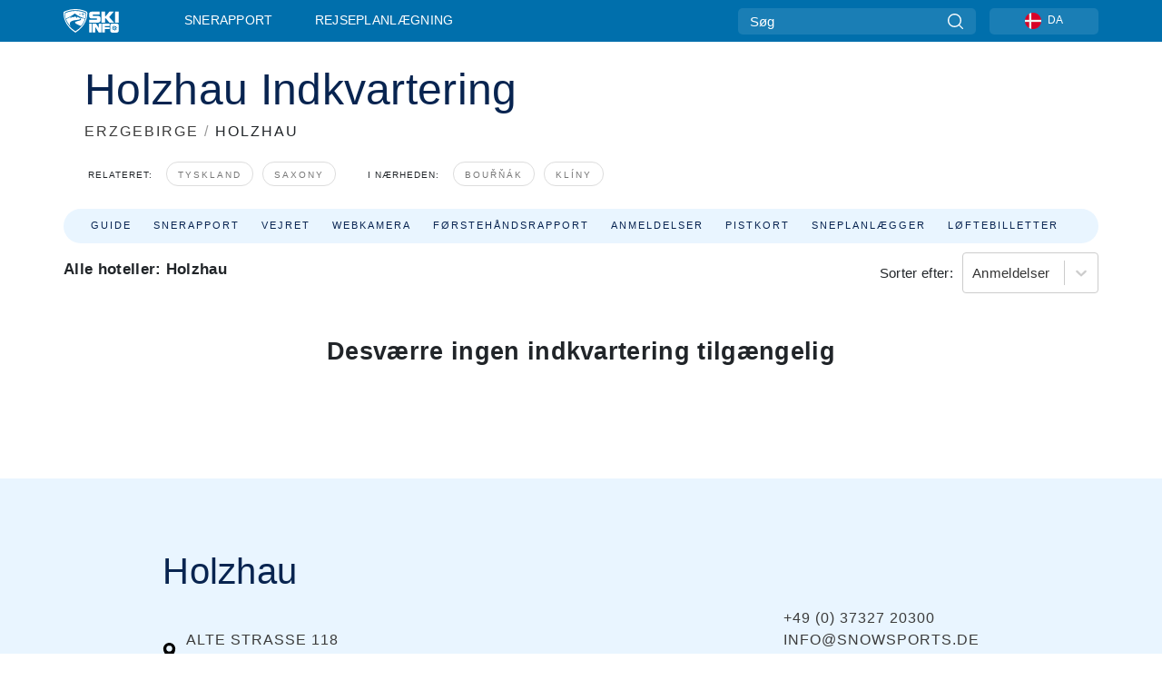

--- FILE ---
content_type: text/html; charset=utf-8
request_url: https://www.skiinfo.dk/erzgebirge/holzhau/skiferie
body_size: 58570
content:
<!DOCTYPE html><html lang="da-DK"><head><meta charSet="utf-8"/><title>Skiferie, skirejser og overnatning på hotel, hytte og leilighed i Holzhau</title><meta name="viewport" content="initial-scale=1.0, width=device-width"/><meta name="description" content="Hvis du leder efter et sted at bo i Holzhau har Skiinfo.dk de bedste muligheder for at finde hoteller, hytter, lejligheder og andre overnatningsmuligheder i Holzhau"/><link rel="canonical" href="https://www.skiinfo.dk/erzgebirge/holzhau/skiferie"/><meta name="smartbanner:title" content="OnTheSnow Ski &amp; Snow Report"/><meta name="smartbanner:author" content="Ski &amp; Snow Conditions"/><meta name="smartbanner:hide-path" content="/"/><meta name="smartbanner:icon-apple" content="https://images.onthesnow.com/images/apple-touch-icon.png"/><meta name="smartbanner:icon-google" content="https://images.onthesnow.com/images/apple-touch-icon.png"/><meta name="smartbanner:button" content="ÅBEN"/><meta name="smartbanner:button-url-apple" content="https://apps.apple.com/us/app/onthesnow-ski-snow-report/id300412347"/><meta name="smartbanner:button-url-google" content="https://play.google.com/store/apps/details?id=com.skireport"/><meta name="smartbanner:enabled-platforms" content="android,ios"/><meta name="smartbanner:close-label" content="Close"/><meta property="og:url" content="https://www.skiinfo.dk/erzgebirge/holzhau/skiferie"/><meta property="og:type" content="website"/><meta property="og:title" content="Skiferie, skirejser og overnatning på hotel, hytte og leilighed i Holzhau"/><meta property="og:locale" content="da-DK"/><meta property="og:description" content="Hvis du leder efter et sted at bo i Holzhau har Skiinfo.dk de bedste muligheder for at finde hoteller, hytter, lejligheder og andre overnatningsmuligheder i Holzhau"/><meta property="og:image" content="https://cdn.bfldr.com/WIENNW6Q/as/vp9tv9rsfrj7hb557ctwkn8/Holzhau?auto=webp&amp;format=png"/><meta name="twitter:card" content="summary_large_image"/><meta property="twitter:url" content="https://www.skiinfo.dk/erzgebirge/holzhau/skiferie"/><meta name="twitter:site" content="@onthesnow"/><meta name="twitter:title" content="Skiferie, skirejser og overnatning på hotel, hytte og leilighed i Holzhau"/><meta name="twitter:description" content="Hvis du leder efter et sted at bo i Holzhau har Skiinfo.dk de bedste muligheder for at finde hoteller, hytter, lejligheder og andre overnatningsmuligheder i Holzhau"/><meta name="twitter:image" content="https://cdn.bfldr.com/WIENNW6Q/as/vp9tv9rsfrj7hb557ctwkn8/Holzhau?auto=webp&amp;format=png"/><link rel="manifest" href="/manifest.json"/><meta name="next-head-count" content="28"/><link rel="apple-touch-icon" sizes="180x180" href="/apple-touch-icon.png"/><link rel="icon" type="image/png" sizes="32x32" href="/favicon-32x32.png"/><link rel="icon" type="image/png" sizes="16x16" href="/favicon-16x16.png"/><link rel="mask-icon" href="/safari-pinned-tab.svg" color="#5bbad5"/><meta name="msapplication-TileColor" content="#2d89ef"/><meta name="theme-color" content="#ffffff"/><link rel="preconnect" href="https://fonts.googleapis.com"/><link rel="preconnect" href="https://fonts.gstatic.com" crossorigin="anonymous"/><link rel="preload" as="style" href="https://fonts.googleapis.com/css2?family=Roboto:wght@100;300;400;500;600;700;900&amp;family=Poppins:wght@100;300;400;500;600;700;900&amp;display=swap"/><link rel="stylesheet" href="https://fonts.googleapis.com/css2?family=Roboto:wght@100;300;400;500;600;700;900&amp;family=Poppins:wght@100;300;400;500;600;700;900&amp;display=swap" media="print"/><noscript><link rel="stylesheet" href="https://fonts.googleapis.com/css2?family=Roboto:wght@100;300;400;500;600;700;900&amp;family=Poppins:wght@100;300;400;500;600;700;900&amp;display=swap"/></noscript><link href="https://fonts.googleapis.com/css2?family=Poppins:ital,wght@0,300;0,400;0,500;0,600;0,700;0,800;1,300;1,400;1,500;1,600;1,700;1,800&amp;display=swap" rel="stylesheet"/><script type="text/plain" async="" class="optanon-category-C0004">(function(w,d,s,l,i){w[l]=w[l]||[];w[l].push({'gtm.start':
          new Date().getTime(),event:'gtm.js'});var f=d.getElementsByTagName(s)[0],
          j=d.createElement(s),dl=l!='dataLayer'?'&l='+l:'';j.async=true;j.src=
          'https://www.googletagmanager.com/gtm.js?id='+i+dl;f.parentNode.insertBefore(j,f);
          })(window,document,'script','dataLayer','GTM-5SCH5W8');</script><meta name="google-site-verification" content="xl1i2-dmbSSbf9QcrH_CPJD-rNGTfsgID4aZRSyJR_Q"/><style>
                    #onetrust-consent-sdk { display: none }
                    </style><script type="text/javascript">
          window.OptanonWrapper = function() {
            console.log("OptanonWrapper fired", OneTrust.IsAlertBoxClosed());
            window.isOneTrustScriptLoaded = true;

            if (window.parseOTCookie) {
              parseOTCookie(true);
            }
          }</script><script type="text/javascript" src="//ajax.googleapis.com/ajax/libs/jquery/3.6.1/jquery.min.js"></script><script type="text/javascript" src="//min.skiinfo.dk/c/assets/pigeon.js?v1"></script><script type="text/javascript">var Pigeon = new PigeonClass({
                    subdomain: 'min.skiinfo.dk',
                    fingerprint: true,
                    idp: false // true if subdomain does not share the same primary domain this script is installed on
                   });
                
                Pigeon.oneTrust('enable', { ignoreCookieCategories:['C0001','C0003'] } );
                   
                Pigeon.paywall({
                    // redirect: true || 'modal' Setting true or false tells Pigeon whether to redirect to 
                    // preset promotional page or not. Setting 'modal' tells the page to popup the
                    // standard promotional dialog.
                    redirect:false, 
                    free:false, // default: false. Setting true overrides the Pigeon Cloud presets, allowing this page to be free.
                    success:function(response){
                    // do stuff here with response
                    // See Pigeon Response Reference in documentation for available variables.
                    }
                });
                
                
                </script><script defer="" type="text/javascript">Pigeon.paywallPromise.done(function(response){
                // Is user logged in and enabled
                if( response.user_status ){
                    window.pigeonProps = {
                       trKey: 'nav.footer.accountSettings',
                       href: 'https://min.skiinfo.dk/user/',
                       fallback: 'Account Settings'
                    }
                } else {
                    window.pigeonProps = {
                       trKey: 'nav.footer.rejectConsent',
                       href: 'https://www.skiinfo.dk/news/privatlivspolitik/',
                       fallback: 'Reject Consent'
                    }
                }
                if(window.updatePigeonProps) {
                    window.updatePigeonProps();
                }
            });</script><script src="https://cdn.cookielaw.org/scripttemplates/otSDKStub.js" type="text/javascript" charSet="UTF-8" data-domain-script="9f761489-2fec-451c-af0d-107df5674dc1"></script><link rel="stylesheet" href="/smartbanner/smartbanner.min.css"/><script defer="" src="/smartbanner/smartbanner.min.js"></script><link rel="preload" href="https://nextjs.onthesnow.com/_next/static/css/aa0e96e459c5c095.css" as="style"/><link rel="stylesheet" href="https://nextjs.onthesnow.com/_next/static/css/aa0e96e459c5c095.css" data-n-g=""/><link rel="preload" href="https://nextjs.onthesnow.com/_next/static/css/4de4e3fbe9b82a94.css" as="style"/><link rel="stylesheet" href="https://nextjs.onthesnow.com/_next/static/css/4de4e3fbe9b82a94.css" data-n-p=""/><link rel="preload" href="https://nextjs.onthesnow.com/_next/static/css/d6715af7501c8f60.css" as="style"/><link rel="stylesheet" href="https://nextjs.onthesnow.com/_next/static/css/d6715af7501c8f60.css" data-n-p=""/><link rel="preload" href="https://nextjs.onthesnow.com/_next/static/css/e35b1f5c1a9c36d9.css" as="style"/><link rel="stylesheet" href="https://nextjs.onthesnow.com/_next/static/css/e35b1f5c1a9c36d9.css" data-n-p=""/><link rel="preload" href="https://nextjs.onthesnow.com/_next/static/css/56a9a8783b6ce40a.css" as="style"/><link rel="stylesheet" href="https://nextjs.onthesnow.com/_next/static/css/56a9a8783b6ce40a.css"/><noscript data-n-css=""></noscript><script defer="" nomodule="" src="https://nextjs.onthesnow.com/_next/static/chunks/polyfills-c67a75d1b6f99dc8.js"></script><script defer="" src="https://nextjs.onthesnow.com/_next/static/chunks/5953.41bbe2dd86498f39.js"></script><script defer="" src="https://nextjs.onthesnow.com/_next/static/chunks/2220.d81ed58aed146073.js"></script><script src="https://nextjs.onthesnow.com/_next/static/chunks/webpack-96a018f949c865e6.js" defer=""></script><script src="https://nextjs.onthesnow.com/_next/static/chunks/framework-c785d58f95541f19.js" defer=""></script><script src="https://nextjs.onthesnow.com/_next/static/chunks/main-35ccc97ee3abffe0.js" defer=""></script><script src="https://nextjs.onthesnow.com/_next/static/chunks/pages/_app-2a1e0abe92af223a.js" defer=""></script><script src="https://nextjs.onthesnow.com/_next/static/chunks/fec483df-025b67593f65e72d.js" defer=""></script><script src="https://nextjs.onthesnow.com/_next/static/chunks/9669-b100a0bcd7abbd2e.js" defer=""></script><script src="https://nextjs.onthesnow.com/_next/static/chunks/9861-1e768c62a1e811b5.js" defer=""></script><script src="https://nextjs.onthesnow.com/_next/static/chunks/4221-2d3eed0b0f8c238c.js" defer=""></script><script src="https://nextjs.onthesnow.com/_next/static/chunks/2050-63886329d538a06f.js" defer=""></script><script src="https://nextjs.onthesnow.com/_next/static/chunks/1605-9dcf4a4be1483119.js" defer=""></script><script src="https://nextjs.onthesnow.com/_next/static/chunks/8033-bdfbe0588b213143.js" defer=""></script><script src="https://nextjs.onthesnow.com/_next/static/chunks/1036-d3fc8e39a0906a4d.js" defer=""></script><script src="https://nextjs.onthesnow.com/_next/static/chunks/3157-be901a53c672fec4.js" defer=""></script><script src="https://nextjs.onthesnow.com/_next/static/chunks/1983-c19dd9e6bb573c6a.js" defer=""></script><script src="https://nextjs.onthesnow.com/_next/static/chunks/2974-570e456ff5fece53.js" defer=""></script><script src="https://nextjs.onthesnow.com/_next/static/chunks/1994-e496443910856d54.js" defer=""></script><script src="https://nextjs.onthesnow.com/_next/static/chunks/7796-e38cda8f07e00c24.js" defer=""></script><script src="https://nextjs.onthesnow.com/_next/static/chunks/1-4cf52f3bf0872ab3.js" defer=""></script><script src="https://nextjs.onthesnow.com/_next/static/chunks/2797-0ccd6666e06d2eae.js" defer=""></script><script src="https://nextjs.onthesnow.com/_next/static/chunks/536-7ece813bf4d4505f.js" defer=""></script><script src="https://nextjs.onthesnow.com/_next/static/chunks/1654-99efa19d977c92f7.js" defer=""></script><script src="https://nextjs.onthesnow.com/_next/static/chunks/pages/%5Bregion%5D/%5Bresort%5D/skiferie-8f8020146a1584eb.js" defer=""></script><script src="https://nextjs.onthesnow.com/_next/static/2.8.17_da-DK/_buildManifest.js" defer=""></script><script src="https://nextjs.onthesnow.com/_next/static/2.8.17_da-DK/_ssgManifest.js" defer=""></script></head><body><div id="__next"><noscript><iframe title="Google Tag Manager" src="https://www.googletagmanager.com/ns.html?id=GTM-5SCH5W8" height="0" width="0" style="display:none;visibility:hidden"></iframe></noscript><div id="GPTScripts"></div><noscript><img height="1" width="1" alt="facebook-pixel" class="optanon-category-C0004" style="display:none" src="https://www.facebook.com/tr?id=419774891779343&amp;ev=PageView&amp;noscript=1"/></noscript><div id="FPC-with-scripts"></div><noscript><img style="position:absolute" alt="" src="https://pubads.g.doubleclick.net/activity;dc_iu=/7730/DFPAudiencePixel;ord=1;dc_seg=7264807841?" width="1" height="1"/></noscript><nav class="styles_box___Anpz"><div class="container-xl p-0"><div><div class="styles_logo__SQxSo"><a tabindex="-1" href="/"><svg viewBox="0 0 240 102" fill="none" xmlns="http://www.w3.org/2000/svg"><path d="M102.491 12.257C93.605 6.504 73.678.17 51.498 0 29.322.17 9.396 6.504.506 12.257.19 12.466-7.634 64.974 51.498 102c59.137-37.026 51.315-89.534 50.993-89.743zM51.498 95.839C-2.108 62.676 4.987 15.647 5.275 15.466c8.057-5.159 26.122-10.828 46.223-10.98 20.103.152 38.17 5.821 46.232 10.98.284.18 7.381 47.21-46.232 80.373z" fill="#fff"></path><path d="M95.565 17.875C87.878 13.24 70.659 8.135 51.496 8c-19.16.134-36.378 5.24-44.058 9.875-.136.083-1.82 10.26 2.478 24.125.379-.2 14.336-7.552 21.544-11.417 7.53-4.04 17.358-11.62 17.8-11.646.689-.055 3.613 4.09 14.262 9.794 9.742 5.223 17.17 8.15 29.925 12.053 3.836-13.24 2.248-22.829 2.118-22.909zm-11.248-1.893l1.181 3.463 3.508-1.154-1.136 2.246-3.51 1.16-1.179-3.466 1.136-2.249zM69.67 19.416l1.194 1.636 1.659-1.17-.228 1.365-1.658 1.174-1.194-1.638.227-1.367zm-2.68 4.249l1.662-1.175-1.192-1.633 1.39.224 1.19 1.633-1.662 1.177-1.389-.226zm4.484 2.52L70.28 24.55l-1.66 1.17.228-1.366 1.66-1.174 1.194 1.638-.228 1.367zm2.212-1.44l-1.39-.223-1.19-1.632 1.663-1.176 1.389.225-1.665 1.174 1.193 1.633zm6.023-7.43l2.283 1.12 1.178 3.452-3.518 1.164-2.286-1.121 3.517-1.16-1.174-3.455zm4.057 11.341l-1.18-3.462-3.509 1.157 1.136-2.25 3.514-1.158 1.178 3.464-1.139 2.25zm1.641 5.395l.502-.941-.951-.493.707-.217.954.493-.502.94-.71.218zm.245-2.625l.956.494.503-.94.22.699-.5.937-.959-.494-.22-.696zm1.519 2.278l-.502.938-.22-.697.503-.94.953.494.222.697-.956-.492zm.944-.484l-.954-.492.505-.942.707-.217-.502.942.954.494-.71.215zm-.912-9.348l1.175 3.455-2.285-1.12-1.178-3.457 3.519-1.16 2.287 1.123-3.518 1.16z" fill="#fff"></path><path d="M84.931 42.607s-10.153-4.69-18.103-6.586c-2.128-.507 18.47 8.436 2.874 13.506-12.287 3.996-40.062 5.897 5.4 23.473C84.922 62.421 90.212 51.65 93 42.451c-1.67-.624-5.736-2.052-14.026-4.534-3.239-.966 5.37 3.723 5.957 4.69z" fill="#fff"></path><path d="M56.27 47.143c34.427-3.23 1.611-14.096 1.611-14.096l-.367 6.755s-5.93-7.49-7.103-8.664c-1.174-1.174-4.542 5.582-5.421 4.259-.879-1.32-4.76-1.984-7.692-.66-2.93 1.321-8.13 5.067-9.23 5.286-2.906.584 10.336-9.803 6.082-7.71-6.514 3.207-17.283 7.943-23.15 11.46 3.195 9.521 9.159 20.56 20.074 31.227-7.313-11.242-8.278-24.717 25.196-27.857zM230.613 62.603c-9.504 0-19.656.022-19.656.022s-4.722-.094-6.754 3.064c-2.025 3.143-1.822 6.597-1.822 6.597v19.507s-.04 5.439 2.809 7.769c2.849 2.332 6.178 2.023 6.178 2.023h18.845s9.149.906 9.149-9.852V72.33c-.002 0 .745-9.727-8.749-9.727zm-11.008 7.182l3.228 6.364 6.365-3.205-1.532 4.654-6.366 3.213-3.229-6.367 1.534-4.659zm-11.585 13.42l6.385-3.218-3.217-6.348 4.669 1.532 3.226 6.343-6.386 3.218-4.677-1.527zm14.111 11.217l-3.223-6.362-6.365 3.207 1.528-4.66 6.372-3.21 3.224 6.365-1.536 4.66zm5.203-10.193l3.22 6.345-4.673-1.527-3.223-6.354 6.382-3.213 4.681 1.532-6.387 3.217zM111 45.9h33.335v-5.374h-19.736c-1.504 0-2.81-.047-3.925-.143-1.114-.094-2.085-.261-2.914-.502-.828-.238-1.554-.56-2.176-.967a10.978 10.978 0 01-1.787-1.469c-1.863-1.91-2.797-4.634-2.797-8.172V23.9c0-2.818.232-4.992.699-6.521.467-1.529 1.295-2.77 2.488-3.727 1.189-1.003 2.653-1.694 4.39-2.077 1.734-.383 4.207-.575 7.42-.575h30.849v12.9h-29.761v5.373h17.25c3.211 0 5.646.133 7.304.396 1.658.263 3.081.728 4.274 1.398 1.45.812 2.565 2.042 3.342 3.69.777 1.648 1.165 3.57 1.165 5.768v5.373c0 2.677-.272 4.78-.815 6.307a8.17 8.17 0 01-2.759 3.798c-.673.526-1.373.968-2.099 1.326-.726.358-1.58.645-2.563.86-.985.216-2.111.37-3.381.467a60.28 60.28 0 01-4.467.143H111v-12.9zM164.061 11h16.085v18.918h3.73L198.718 11h18.958l-19.97 23.648 21.525 24.15h-20.513l-14.843-18.416h-3.73v18.417h-16.084V11zM222.894 11h16.085v47.799h-16.085V11zM111 62.994h11.941v38.475H111V62.994zM126.226 62.994h14.94l11.133 18.344V62.994h11.941v38.475h-11.537l-14.538-23.535v23.535h-11.94V62.994h.001zM167.492 62.994h32.361v10.384h-20.42v4.614h20.421v8.48h-20.421v14.997h-11.941V62.994z" fill="#fff"></path></svg></a></div><div class="styles_desktopMenu__lxfmC"><a href="/snerapport">Snerapport</a><a href="/skisted">Rejseplanlægning</a></div></div><div><div class="styles_search__UiDjC"><form><input type="search" name="search" placeholder="Søg"/><button type="button" title="Søg"><svg viewBox="0 0 24 24" xmlns="http://www.w3.org/2000/svg"><path d="M10.57 0C4.74 0 0 4.741 0 10.57c0 5.827 4.741 10.568 10.57 10.568 5.827 0 10.568-4.741 10.568-10.569C21.138 4.741 16.397 0 10.57 0zm0 19.187c-4.753 0-8.619-3.866-8.619-8.618 0-4.752 3.866-8.618 8.618-8.618 4.752 0 8.618 3.866 8.618 8.618 0 4.752-3.866 8.618-8.618 8.618z"></path><path d="M23.714 22.334l-5.593-5.593a.975.975 0 10-1.38 1.38l5.593 5.593a.972.972 0 001.38 0 .975.975 0 000-1.38z"></path></svg></button></form></div><div class="styles_langPicker__IbnXq"><div class="styles_langWrapper__Fb8X0"><a class="styles_langButton__7sCTT"><div><img src="/assets/flags/DA.png" alt="DA" width="18" height="18" title="DA"/><span>DA</span></div></a><div class="styles_langDropdown__KCcDf"><a class="lang-select" href="https://www.onthesnow.com"><div><span>US</span></div></a><a class="lang-select" href="https://www.onthesnow.co.uk"><div><span>UK</span></div></a><a class="lang-select" href="https://www.skiinfo.se"><div><span>SV</span></div></a><a class="lang-select" href="https://www.onthesnow.sk"><div><span>SK</span></div></a><a class="lang-select" href="https://www.skiinfo.pl"><div><span>PL</span></div></a><a class="lang-select" href="https://www.skiinfo.de"><div><span>DE</span></div></a><a class="lang-select" href="https://es.skiinfo.com"><div><span>ES</span></div></a><a class="lang-select" href="https://www.skiinfo.it"><div><span>IT</span></div></a><a class="lang-select" href="https://www.skiinfo.no"><div><span>NO</span></div></a><a class="lang-select" href="https://www.skiinfo.dk"><div><span>DA</span></div></a><a class="lang-select" href="https://www.skiinfo.fr"><div><span>FR</span></div></a><a class="lang-select" href="https://www.skiinfo.nl"><div><span>NL</span></div></a><a class="lang-select" href="https://www.onthesnow.cz"><div><span>CZ</span></div></a></div></div></div><div tabindex="-1" role="button" class="styles_searchToggle__L4_lN"><svg viewBox="0 0 24 24" xmlns="http://www.w3.org/2000/svg"><path d="M10.57 0C4.74 0 0 4.741 0 10.57c0 5.827 4.741 10.568 10.57 10.568 5.827 0 10.568-4.741 10.568-10.569C21.138 4.741 16.397 0 10.57 0zm0 19.187c-4.753 0-8.619-3.866-8.619-8.618 0-4.752 3.866-8.618 8.618-8.618 4.752 0 8.618 3.866 8.618 8.618 0 4.752-3.866 8.618-8.618 8.618z"></path><path d="M23.714 22.334l-5.593-5.593a.975.975 0 10-1.38 1.38l5.593 5.593a.972.972 0 001.38 0 .975.975 0 000-1.38z"></path></svg></div><div tabindex="-1" role="button" class="styles_burger__OiHl4"><svg viewBox="0 0 25 20" xmlns="http://www.w3.org/2000/svg"><rect width="25" height="3.333" rx="1.667"></rect><rect y="8.334" width="25" height="3.333" rx="1.667"></rect><rect y="16.666" width="25" height="3.333" rx="1.667"></rect></svg></div></div></div><div class="styles_mobileMenu__EWmNZ"><div class="styles_head__cDv3M"><div class="container"><div tabindex="-1" role="button" class="styles_burger__OiHl4"><svg viewBox="0 0 25 20" xmlns="http://www.w3.org/2000/svg"><rect width="25" height="3.333" rx="1.667"></rect><rect y="8.334" width="25" height="3.333" rx="1.667"></rect><rect y="16.666" width="25" height="3.333" rx="1.667"></rect></svg></div></div></div><div class="styles_links__OPHIm"><a href="/snerapport">Snerapport</a></div></div></nav><div class="container-xl content-container"><div class="styles_header__LIzdC"><div class="styles_content__17ubJ"><div class="styles_hero__28E9o"><div><div class="styles_title__nwByn"><h1>Holzhau Indkvartering</h1></div><div class="styles_subtitle__uu40P"><h2><a href="/erzgebirge/snerapport">ERZGEBIRGE</a> <span class="styles_seperator__rWZRs">/</span> <!-- -->HOLZHAU</h2></div><div class="styles_tagsContainer__wqBiQ"><div class="styles_rows__4zqtZ styles_rowsNonPartner__1TJ40"><div class="styles_row___yPCL"><p>Relateret:</p><a class="styles_tag__GOIyD" href="/tyskland/snerapport">Tyskland</a><a class="styles_tag__GOIyD" href="/saxony/snerapport">Saxony</a></div><div class="styles_row___yPCL"><p>I nærheden:</p><a class="styles_tag__GOIyD" href="/krusne-hory/bournak/snerapport">Bouřňák</a><a class="styles_tag__GOIyD" href="/krusne-hory/kliny/snerapport">Klíny</a></div></div></div></div></div><div class="styles_links__CG2WY"><div class="Link_linkContainer__j_XC5"><a href="/erzgebirge/holzhau/skisted" rel="" class="Link_link__jRQZF Link_redesigned___kOm_">Guide</a></div><div class="Link_linkContainer__j_XC5"><a href="/erzgebirge/holzhau/snerapport" rel="" class="Link_link__jRQZF Link_redesigned___kOm_">Snerapport</a></div><div class="Link_linkContainer__j_XC5"><a href="/erzgebirge/holzhau/vejr" rel="" class="Link_link__jRQZF Link_redesigned___kOm_">Vejret</a></div><div class="Link_linkContainer__j_XC5"><a href="/erzgebirge/holzhau/webcams" rel="" class="Link_link__jRQZF Link_redesigned___kOm_">Webkamera</a></div><div class="Link_linkContainer__j_XC5"><a href="/erzgebirge/holzhau/snerapport-vurderinger" rel="" class="Link_link__jRQZF Link_redesigned___kOm_">Førstehåndsrapport</a></div><div class="Link_linkContainer__j_XC5"><a href="/erzgebirge/holzhau/vurderinger" rel="" class="Link_link__jRQZF Link_redesigned___kOm_">Anmeldelser</a></div><div class="Link_linkContainer__j_XC5"><a href="/erzgebirge/holzhau/pistekort" rel="" class="Link_link__jRQZF Link_redesigned___kOm_">Pistkort</a></div><div class="Link_linkContainer__j_XC5"><a href="/erzgebirge/holzhau/snehistorik" rel="" class="Link_link__jRQZF Link_redesigned___kOm_">Sneplanlægger</a></div><div class="Link_linkContainer__j_XC5"><a href="/erzgebirge/holzhau/liftkort" rel="" class="Link_link__jRQZF Link_redesigned___kOm_">Løftebilletter</a></div></div></div></div><div class="styles_layout__Zkjid layout-container"><style>#nprogress{pointer-events:none}#nprogress .bar{background:#29d;position:fixed;z-index:1600;top: 0;left:0;width:100%;height:3px}#nprogress .peg{display:block;position:absolute;right:0;width:100px;height:100%;box-shadow:0 0 10px #29d,0 0 5px #29d;opacity:1;-webkit-transform:rotate(3deg) translate(0px,-4px);-ms-transform:rotate(3deg) translate(0px,-4px);transform:rotate(3deg) translate(0px,-4px)}#nprogress .spinner{display:block;position:fixed;z-index:1600;top: 15px;right:15px}#nprogress .spinner-icon{width:18px;height:18px;box-sizing:border-box;border:2px solid transparent;border-top-color:#29d;border-left-color:#29d;border-radius:50%;-webkit-animation:nprogress-spinner 400ms linear infinite;animation:nprogress-spinner 400ms linear infinite}.nprogress-custom-parent{overflow:hidden;position:relative}.nprogress-custom-parent #nprogress .bar,.nprogress-custom-parent #nprogress .spinner{position:absolute}@-webkit-keyframes nprogress-spinner{0%{-webkit-transform:rotate(0deg)}100%{-webkit-transform:rotate(360deg)}}@keyframes nprogress-spinner{0%{transform:rotate(0deg)}100%{transform:rotate(360deg)}}</style><div class="w-100"><article class="styles_box__DnDyN styles_container__MlgNf styles_condensed__WhZdw"><form class="styles_wrapper__hfv6n"><div class="styles_form__joJUn"><div><div class="styles_dateInput__nuji2 styles_taWidgetDateInput__8OITD"><label for="fromDate">Indtjekning</label><div class="styles_flex__fpLSw flatpickr"><input id="fromDate" type="text"/><button type="button"><svg width="24" height="24" fill="none" xmlns="http://www.w3.org/2000/svg"><path d="M2 12c0-3.771 0-5.657 1.172-6.828C4.343 4 6.229 4 10 4h4c3.771 0 5.657 0 6.828 1.172C22 6.343 22 8.229 22 12v2c0 3.771 0 5.657-1.172 6.828C19.657 22 17.771 22 14 22h-4c-3.771 0-5.657 0-6.828-1.172C2 19.657 2 17.771 2 14v-2z" stroke="#082450" stroke-width="1.5"></path><path d="M7 4V2.5M17 4V2.5M2.5 9h19" stroke="#082450" stroke-width="1.5" stroke-linecap="round"></path><path d="M18 17a1 1 0 11-2 0 1 1 0 012 0zm0-4a1 1 0 11-2 0 1 1 0 012 0zm-5 4a1 1 0 11-2 0 1 1 0 012 0zm0-4a1 1 0 11-2 0 1 1 0 012 0zm-5 4a1 1 0 11-2 0 1 1 0 012 0zm0-4a1 1 0 11-2 0 1 1 0 012 0z" fill="#082450"></path></svg></button></div></div><div class="styles_dateInput__nuji2"><label for="toDate">Udtjekning</label><div class="styles_flex__fpLSw"><input id="toDate" type="text"/><button type="button"><svg width="24" height="24" fill="none" xmlns="http://www.w3.org/2000/svg"><path d="M2 12c0-3.771 0-5.657 1.172-6.828C4.343 4 6.229 4 10 4h4c3.771 0 5.657 0 6.828 1.172C22 6.343 22 8.229 22 12v2c0 3.771 0 5.657-1.172 6.828C19.657 22 17.771 22 14 22h-4c-3.771 0-5.657 0-6.828-1.172C2 19.657 2 17.771 2 14v-2z" stroke="#082450" stroke-width="1.5"></path><path d="M7 4V2.5M17 4V2.5M2.5 9h19" stroke="#082450" stroke-width="1.5" stroke-linecap="round"></path><path d="M18 17a1 1 0 11-2 0 1 1 0 012 0zm0-4a1 1 0 11-2 0 1 1 0 012 0zm-5 4a1 1 0 11-2 0 1 1 0 012 0zm0-4a1 1 0 11-2 0 1 1 0 012 0zm-5 4a1 1 0 11-2 0 1 1 0 012 0zm0-4a1 1 0 11-2 0 1 1 0 012 0z" fill="#082450"></path></svg></button></div></div></div><div><div class="styles_button__bsgBk"><button class="styles_box__or16V">Søg</button></div></div></div></form></article><section class="styles_box__RnvNR lodging_header__jNGGE"><h2>Alle hoteller: Holzhau</h2><div><label for="resort.lodging.sortBy">Sorter efter:</label><style data-emotion="css 2b097c-container">.css-2b097c-container{position:relative;box-sizing:border-box;}</style><div class="css-2b097c-container" id="resort.lodging.sortBy"><style data-emotion="css 7pg0cj-a11yText">.css-7pg0cj-a11yText{z-index:9999;border:0;clip:rect(1px, 1px, 1px, 1px);height:1px;width:1px;position:absolute;overflow:hidden;padding:0;white-space:nowrap;}</style><span aria-live="polite" aria-atomic="false" aria-relevant="additions text" class="css-7pg0cj-a11yText"></span><style data-emotion="css yk16xz-control">.css-yk16xz-control{-webkit-align-items:center;-webkit-box-align:center;-ms-flex-align:center;align-items:center;background-color:hsl(0, 0%, 100%);border-color:hsl(0, 0%, 80%);border-radius:4px;border-style:solid;border-width:1px;cursor:default;display:-webkit-box;display:-webkit-flex;display:-ms-flexbox;display:flex;-webkit-box-flex-wrap:wrap;-webkit-flex-wrap:wrap;-ms-flex-wrap:wrap;flex-wrap:wrap;-webkit-box-pack:justify;-webkit-justify-content:space-between;justify-content:space-between;min-height:38px;outline:0!important;position:relative;-webkit-transition:all 100ms;transition:all 100ms;box-sizing:border-box;}.css-yk16xz-control:hover{border-color:hsl(0, 0%, 70%);}</style><div class="css-yk16xz-control"><style data-emotion="css 1hwfws3">.css-1hwfws3{-webkit-align-items:center;-webkit-box-align:center;-ms-flex-align:center;align-items:center;display:-webkit-box;display:-webkit-flex;display:-ms-flexbox;display:flex;-webkit-flex:1;-ms-flex:1;flex:1;-webkit-box-flex-wrap:wrap;-webkit-flex-wrap:wrap;-ms-flex-wrap:wrap;flex-wrap:wrap;padding:2px 8px;-webkit-overflow-scrolling:touch;position:relative;overflow:hidden;box-sizing:border-box;}</style><div class="css-1hwfws3"><style data-emotion="css 1uccc91-singleValue">.css-1uccc91-singleValue{color:hsl(0, 0%, 20%);margin-left:2px;margin-right:2px;max-width:calc(100% - 8px);overflow:hidden;position:absolute;text-overflow:ellipsis;white-space:nowrap;top:50%;-webkit-transform:translateY(-50%);-moz-transform:translateY(-50%);-ms-transform:translateY(-50%);transform:translateY(-50%);box-sizing:border-box;}</style><div class="css-1uccc91-singleValue">Anmeldelser</div><style data-emotion="css 62g3xt-dummyInput">.css-62g3xt-dummyInput{background:0;border:0;font-size:inherit;outline:0;padding:0;width:1px;color:transparent;left:-100px;opacity:0;position:relative;-webkit-transform:scale(0);-moz-transform:scale(0);-ms-transform:scale(0);transform:scale(0);}</style><input id="react-select-5603-input" readonly="" tabindex="0" aria-autocomplete="list" class="css-62g3xt-dummyInput" value=""/></div><style data-emotion="css 1wy0on6">.css-1wy0on6{-webkit-align-items:center;-webkit-box-align:center;-ms-flex-align:center;align-items:center;-webkit-align-self:stretch;-ms-flex-item-align:stretch;align-self:stretch;display:-webkit-box;display:-webkit-flex;display:-ms-flexbox;display:flex;-webkit-flex-shrink:0;-ms-flex-negative:0;flex-shrink:0;box-sizing:border-box;}</style><div class="css-1wy0on6"><style data-emotion="css 1okebmr-indicatorSeparator">.css-1okebmr-indicatorSeparator{-webkit-align-self:stretch;-ms-flex-item-align:stretch;align-self:stretch;background-color:hsl(0, 0%, 80%);margin-bottom:8px;margin-top:8px;width:1px;box-sizing:border-box;}</style><span class="css-1okebmr-indicatorSeparator"></span><style data-emotion="css tlfecz-indicatorContainer">.css-tlfecz-indicatorContainer{color:hsl(0, 0%, 80%);display:-webkit-box;display:-webkit-flex;display:-ms-flexbox;display:flex;padding:8px;-webkit-transition:color 150ms;transition:color 150ms;box-sizing:border-box;}.css-tlfecz-indicatorContainer:hover{color:hsl(0, 0%, 60%);}</style><div class="css-tlfecz-indicatorContainer" aria-hidden="true"><style data-emotion="css 8mmkcg">.css-8mmkcg{display:inline-block;fill:currentColor;line-height:1;stroke:currentColor;stroke-width:0;}</style><svg height="20" width="20" viewBox="0 0 20 20" aria-hidden="true" focusable="false" class="css-8mmkcg"><path d="M4.516 7.548c0.436-0.446 1.043-0.481 1.576 0l3.908 3.747 3.908-3.747c0.533-0.481 1.141-0.446 1.574 0 0.436 0.445 0.408 1.197 0 1.615-0.406 0.418-4.695 4.502-4.695 4.502-0.217 0.223-0.502 0.335-0.787 0.335s-0.57-0.112-0.789-0.335c0 0-4.287-4.084-4.695-4.502s-0.436-1.17 0-1.615z"></path></svg></div></div></div></div></div></section><h2 class="m-4 p-4" style="text-align:center"><span>Desværre ingen indkvartering tilgængelig</span></h2><div class="lodging_offerList__7WQVS"></div></div><script type="application/ld+json">{"@context":"https://schema.org","@type":"BreadcrumbList","itemListElement":[{"@type":"ListItem","position":1,"item":{"@id":"/erzgebirge/snerapport","name":"Erzgebirge"}},{"@type":"ListItem","position":2,"item":{"@id":"/erzgebirge/holzhau/skiferie","name":"Holzhau"}}]}</script></div></div><div class="styles_box__bvCpu"><div></div></div><div class="styles_box__2i0a8"><div class="styles_top__MG_k5"><div class="styles_mountains__OaWyo"><svg width="220" height="89" fill="none" xmlns="http://www.w3.org/2000/svg" class="styles_m2__dopkI"><path d="M129.5 0l48 48L220 88.5H0l53-53L73.5 56l56-56z" fill="#292929"></path></svg><svg width="287" height="207" fill="none" xmlns="http://www.w3.org/2000/svg" class="styles_m1__6g7E_"><path d="M329.176 43.5L286.1 77l-95.795-18L0 207h704v-40.5L489.907 0l-84.223 43.5h-76.508z" fill="#191919"></path></svg><svg width="108" height="89" fill="none" xmlns="http://www.w3.org/2000/svg" class="styles_m3__R9l7C"><path d="M-22 0l-48 48v40.5h177.5l-53-53L34 56-22 0z" fill="#0E0E0E" fill-opacity="0.64"></path></svg></div><div class="styles_content__Nti3C"><div class="container-xl"><div class="styles_left__VFnwy"><nav class="styles_bold__oqC0K"><svg viewBox="0 0 240 102" fill="none" xmlns="http://www.w3.org/2000/svg"><path d="M102.491 12.257C93.605 6.504 73.678.17 51.498 0 29.322.17 9.396 6.504.506 12.257.19 12.466-7.634 64.974 51.498 102c59.137-37.026 51.315-89.534 50.993-89.743zM51.498 95.839C-2.108 62.676 4.987 15.647 5.275 15.466c8.057-5.159 26.122-10.828 46.223-10.98 20.103.152 38.17 5.821 46.232 10.98.284.18 7.381 47.21-46.232 80.373z" fill="#fff"></path><path d="M95.565 17.875C87.878 13.24 70.659 8.135 51.496 8c-19.16.134-36.378 5.24-44.058 9.875-.136.083-1.82 10.26 2.478 24.125.379-.2 14.336-7.552 21.544-11.417 7.53-4.04 17.358-11.62 17.8-11.646.689-.055 3.613 4.09 14.262 9.794 9.742 5.223 17.17 8.15 29.925 12.053 3.836-13.24 2.248-22.829 2.118-22.909zm-11.248-1.893l1.181 3.463 3.508-1.154-1.136 2.246-3.51 1.16-1.179-3.466 1.136-2.249zM69.67 19.416l1.194 1.636 1.659-1.17-.228 1.365-1.658 1.174-1.194-1.638.227-1.367zm-2.68 4.249l1.662-1.175-1.192-1.633 1.39.224 1.19 1.633-1.662 1.177-1.389-.226zm4.484 2.52L70.28 24.55l-1.66 1.17.228-1.366 1.66-1.174 1.194 1.638-.228 1.367zm2.212-1.44l-1.39-.223-1.19-1.632 1.663-1.176 1.389.225-1.665 1.174 1.193 1.633zm6.023-7.43l2.283 1.12 1.178 3.452-3.518 1.164-2.286-1.121 3.517-1.16-1.174-3.455zm4.057 11.341l-1.18-3.462-3.509 1.157 1.136-2.25 3.514-1.158 1.178 3.464-1.139 2.25zm1.641 5.395l.502-.941-.951-.493.707-.217.954.493-.502.94-.71.218zm.245-2.625l.956.494.503-.94.22.699-.5.937-.959-.494-.22-.696zm1.519 2.278l-.502.938-.22-.697.503-.94.953.494.222.697-.956-.492zm.944-.484l-.954-.492.505-.942.707-.217-.502.942.954.494-.71.215zm-.912-9.348l1.175 3.455-2.285-1.12-1.178-3.457 3.519-1.16 2.287 1.123-3.518 1.16z" fill="#fff"></path><path d="M84.931 42.607s-10.153-4.69-18.103-6.586c-2.128-.507 18.47 8.436 2.874 13.506-12.287 3.996-40.062 5.897 5.4 23.473C84.922 62.421 90.212 51.65 93 42.451c-1.67-.624-5.736-2.052-14.026-4.534-3.239-.966 5.37 3.723 5.957 4.69z" fill="#fff"></path><path d="M56.27 47.143c34.427-3.23 1.611-14.096 1.611-14.096l-.367 6.755s-5.93-7.49-7.103-8.664c-1.174-1.174-4.542 5.582-5.421 4.259-.879-1.32-4.76-1.984-7.692-.66-2.93 1.321-8.13 5.067-9.23 5.286-2.906.584 10.336-9.803 6.082-7.71-6.514 3.207-17.283 7.943-23.15 11.46 3.195 9.521 9.159 20.56 20.074 31.227-7.313-11.242-8.278-24.717 25.196-27.857zM230.613 62.603c-9.504 0-19.656.022-19.656.022s-4.722-.094-6.754 3.064c-2.025 3.143-1.822 6.597-1.822 6.597v19.507s-.04 5.439 2.809 7.769c2.849 2.332 6.178 2.023 6.178 2.023h18.845s9.149.906 9.149-9.852V72.33c-.002 0 .745-9.727-8.749-9.727zm-11.008 7.182l3.228 6.364 6.365-3.205-1.532 4.654-6.366 3.213-3.229-6.367 1.534-4.659zm-11.585 13.42l6.385-3.218-3.217-6.348 4.669 1.532 3.226 6.343-6.386 3.218-4.677-1.527zm14.111 11.217l-3.223-6.362-6.365 3.207 1.528-4.66 6.372-3.21 3.224 6.365-1.536 4.66zm5.203-10.193l3.22 6.345-4.673-1.527-3.223-6.354 6.382-3.213 4.681 1.532-6.387 3.217zM111 45.9h33.335v-5.374h-19.736c-1.504 0-2.81-.047-3.925-.143-1.114-.094-2.085-.261-2.914-.502-.828-.238-1.554-.56-2.176-.967a10.978 10.978 0 01-1.787-1.469c-1.863-1.91-2.797-4.634-2.797-8.172V23.9c0-2.818.232-4.992.699-6.521.467-1.529 1.295-2.77 2.488-3.727 1.189-1.003 2.653-1.694 4.39-2.077 1.734-.383 4.207-.575 7.42-.575h30.849v12.9h-29.761v5.373h17.25c3.211 0 5.646.133 7.304.396 1.658.263 3.081.728 4.274 1.398 1.45.812 2.565 2.042 3.342 3.69.777 1.648 1.165 3.57 1.165 5.768v5.373c0 2.677-.272 4.78-.815 6.307a8.17 8.17 0 01-2.759 3.798c-.673.526-1.373.968-2.099 1.326-.726.358-1.58.645-2.563.86-.985.216-2.111.37-3.381.467a60.28 60.28 0 01-4.467.143H111v-12.9zM164.061 11h16.085v18.918h3.73L198.718 11h18.958l-19.97 23.648 21.525 24.15h-20.513l-14.843-18.416h-3.73v18.417h-16.084V11zM222.894 11h16.085v47.799h-16.085V11zM111 62.994h11.941v38.475H111V62.994zM126.226 62.994h14.94l11.133 18.344V62.994h11.941v38.475h-11.537l-14.538-23.535v23.535h-11.94V62.994h.001zM167.492 62.994h32.361v10.384h-20.42v4.614h20.421v8.48h-20.421v14.997h-11.941V62.994z" fill="#fff"></path></svg><div class="styles_navLinksContainer__EQv2v"><div class="styles_block__pxSFO"><a href="https://www.skiinfo.dk/news/contact-us/">Kontakt Skiinfo</a><span>/</span><a href="https://www.mountainnews.com/">Annoncering</a></div><div class="styles_block__pxSFO styles_support__fumo4"></div></div></nav><nav class="styles_small__z7eoG"><a href="/news/firmainformation/">Firmainformation</a><span>/</span><a href="/news/privatlivspolitik/">Privatlivspolitik</a><span>/</span><a href="/news/vilkar/">Vilkår og betingelser</a><span>/</span><a href="/sitemap">Sitemap</a><span>/</span><div class="styles_unitToggle__QiAA7"><div>Enheder<!-- -->:</div><a class="styles_active__DiHqn">Metric</a><a class="">Imperial</a><span>/</span></div><a id="pigeon-btn" class="pigeon-settings"></a></nav></div><div class="styles_right__VZuqe"><nav class="styles_social__Z2XhN"><a aria-label="Youtube" target="_blank" rel="noreferrer" href="https://www.youtube.com/user/OnTheSnowcom"><svg viewBox="0 0 24 17" xmlns="http://www.w3.org/2000/svg"><path d="M23.506 2.66A3.024 3.024 0 0021.39.52C19.512 0 12 0 12 0S4.488 0 2.61.5C1.6.78.77 1.62.493 2.66 0 4.56 0 8.5 0 8.5s0 3.96.494 5.84a3.025 3.025 0 002.116 2.14C4.507 17 12 17 12 17s7.512 0 9.39-.5a3.024 3.024 0 002.116-2.14C24 12.46 24 8.52 24 8.52s.02-3.96-.494-5.86zM9.608 12.14V4.86l6.247 3.64-6.247 3.64z"></path></svg></a><a aria-label="Twitter" target="_blank" rel="noreferrer" href="https://www.twitter.com/onthesnow"><svg viewBox="0 0 1200 1227" xmlns="http://www.w3.org/2000/svg"><path d="M714.163 519.284L1160.89 0h-105.86L667.137 450.887 357.328 0H0l468.492 681.821L0 1226.37h105.866l409.625-476.152 327.181 476.152H1200L714.137 519.284h.026zM569.165 687.828l-47.468-67.894-377.686-540.24h162.604l304.797 435.991 47.468 67.894 396.2 566.721H892.476L569.165 687.854v-.026z"></path></svg></a><a aria-label="Instagram" target="_blank" rel="noreferrer" href="https://www.instagram.com/onthesnow"><svg viewBox="0 0 17 18" xmlns="http://www.w3.org/2000/svg"><path fill-rule="evenodd" clip-rule="evenodd" d="M0 3.607A3.607 3.607 0 013.607 0h9.786A3.607 3.607 0 0117 3.607v9.885a3.607 3.607 0 01-3.607 3.607H3.607A3.607 3.607 0 010 13.492V3.607zm11.96 4.992a3.46 3.46 0 11-6.92 0 3.46 3.46 0 016.92 0zm1.63-3.657a1.137 1.137 0 100-2.274 1.137 1.137 0 000 2.274z"></path></svg></a><a aria-label="Facebook" target="_blank" rel="noreferrer" href="https://www.facebook.com/pages/Skiinfo-Danmark/163375874774"><svg viewBox="0 0 9 17" xmlns="http://www.w3.org/2000/svg"><path d="M6.926 2.783h1.547V.118A20.189 20.189 0 006.219 0C3.99 0 2.461 1.388 2.461 3.938v2.348H0v2.979h2.461v7.497H5.48V9.266H7.84l.375-2.98H5.478V4.234c0-.861.235-1.45 1.448-1.45z"></path></svg></a></nav><nav class="styles_apps__3l_zd"><a aria-label="Google Play" target="_blank" rel="noreferrer" href="https://play.google.com/store/apps/details?id=com.skireport&amp;feature=related_apps"><svg width="107" height="40" fill="none" xmlns="http://www.w3.org/2000/svg"><path d="M53.386 21.609c-1.857 0-3.37 1.372-3.37 3.263 0 1.879 1.513 3.263 3.37 3.263 1.857 0 3.37-1.384 3.37-3.263 0-1.89-1.514-3.263-3.37-3.263zm0 5.242c-1.018 0-1.895-.816-1.895-1.978 0-1.175.878-1.978 1.895-1.978s1.894.803 1.894 1.978c0 1.161-.877 1.978-1.894 1.978zm-7.352-5.242c-1.856 0-3.37 1.372-3.37 3.263 0 1.879 1.514 3.263 3.37 3.263 1.857 0 3.37-1.384 3.37-3.263 0-1.89-1.513-3.263-3.37-3.263zm0 5.242c-1.017 0-1.894-.816-1.894-1.978 0-1.175.877-1.978 1.894-1.978s1.894.803 1.894 1.978c.001 1.161-.877 1.978-1.894 1.978zm-8.744-4.24v1.384h3.408c-.102.779-.368 1.347-.776 1.742-.495.482-1.271 1.014-2.632 1.014-2.098 0-3.738-1.644-3.738-3.684 0-2.039 1.64-3.683 3.738-3.683 1.132 0 1.958.433 2.568.989l1.005-.977C40.011 18.606 38.88 18 37.29 18 34.416 18 32 20.274 32 23.067c0 2.794 2.416 5.068 5.29 5.068 1.551 0 2.721-.495 3.636-1.422.941-.914 1.234-2.2 1.234-3.238 0-.32-.025-.618-.076-.865H37.29zm35.762 1.075c-.28-.729-1.132-2.077-2.874-2.077-1.73 0-3.166 1.323-3.166 3.263 0 1.829 1.424 3.263 3.331 3.263a3.362 3.362 0 002.798-1.446l-1.144-.742c-.381.544-.903.902-1.654.902-.75 0-1.284-.334-1.627-.989l4.489-1.804-.153-.37zm-4.578 1.088a1.812 1.812 0 011.756-1.904c.584 0 1.08.285 1.246.692l-3.002 1.212zm-3.649 3.164H66.3v-9.591h-1.475v9.59zm-2.417-5.6h-.05c-.33-.383-.967-.729-1.767-.729-1.68 0-3.218 1.434-3.218 3.276 0 1.829 1.539 3.25 3.218 3.25.8 0 1.436-.345 1.767-.74h.05v.47c0 1.247-.686 1.915-1.792 1.915-.903 0-1.463-.63-1.692-1.162l-1.284.52a3.197 3.197 0 002.976 1.928c1.73 0 3.192-.99 3.192-3.4v-5.858h-1.399v.53zm-1.69 4.513c-1.018 0-1.87-.829-1.87-1.966 0-1.15.852-1.99 1.87-1.99 1.004 0 1.792.84 1.792 1.99 0 1.137-.788 1.966-1.792 1.966zm19.244-8.504h-3.53v9.59h1.473v-3.633h2.056c1.632 0 3.238-1.148 3.238-2.978 0-1.83-1.605-2.98-3.237-2.98zM80 22.969h-2.095v-3.287H80c1.1 0 1.726.886 1.726 1.644 0 .742-.625 1.643-1.726 1.643zm9.102-1.377c-1.066 0-2.17.457-2.627 1.469l1.307.53c.279-.53.8-.704 1.345-.704.762 0 1.536.444 1.549 1.234v.099a3.334 3.334 0 00-1.536-.37c-1.409 0-2.844.753-2.844 2.159 0 1.284 1.156 2.11 2.45 2.11.99 0 1.536-.432 1.879-.939h.05v.74h1.423v-3.676c0-1.702-1.308-2.652-2.996-2.652zm-.178 5.256c-.482 0-1.155-.235-1.155-.814 0-.74.838-1.025 1.562-1.025.647 0 .952.136 1.345.321-.114.89-.901 1.518-1.752 1.518zm8.353-5.046l-1.688 4.158h-.05L93.785 21.8h-1.587l2.628 5.812-1.498 3.233h1.536l4.05-9.044h-1.638zm-13.265 6.136h1.472v-9.591h-1.472v9.59zM37.429 12.592c0 .643-.196 1.154-.588 1.536-.446.454-1.026.682-1.74.682-.684 0-1.265-.23-1.743-.69-.478-.462-.717-1.033-.717-1.714 0-.682.239-1.253.717-1.713.478-.461 1.06-.691 1.743-.691.34 0 .664.064.972.192.308.129.555.3.74.514l-.416.405c-.313-.364-.745-.546-1.297-.546-.499 0-.93.17-1.294.51-.363.341-.545.784-.545 1.328s.182.987.545 1.328c.364.34.795.51 1.294.51.529 0 .97-.17 1.323-.514.229-.223.361-.534.397-.932H35.1v-.553h2.295c.023.12.034.236.034.348zM41.067 10.669h-2.156v1.46h1.945v.552H38.91v1.46h2.156v.566h-2.764v-4.603h2.764v.565zM43.633 14.707h-.608v-4.038h-1.323v-.565h3.254v.565h-1.323v4.038zM47.31 14.707v-4.603h.61v4.603h-.61zM50.618 14.707h-.608v-4.038h-1.323v-.565h3.254v.565h-1.323v4.038zM58.101 14.112c-.465.465-1.044.698-1.736.698s-1.27-.233-1.736-.698a2.32 2.32 0 01-.697-1.707c0-.673.231-1.242.697-1.707.465-.465 1.044-.698 1.736-.698.688 0 1.266.234 1.733.701.468.467.701 1.035.701 1.704 0 .673-.233 1.242-.698 1.707zm-3.023-.386c.35.346.78.517 1.287.517.508 0 .937-.172 1.286-.517.351-.345.527-.785.527-1.32 0-.536-.176-.977-.526-1.322a1.76 1.76 0 00-1.287-.517c-.508 0-.936.173-1.287.517-.35.345-.525.786-.525 1.321 0 .536.176.976.525 1.321zM59.653 14.707v-4.603h.74l2.302 3.58h.026l-.026-.887v-2.693h.609v4.603h-.636l-2.408-3.755h-.026l.026.887v2.868h-.607z" fill="#fff"></path><path d="M37.429 12.592c0 .643-.196 1.154-.588 1.536-.446.454-1.026.682-1.74.682-.684 0-1.265-.23-1.743-.69-.478-.462-.717-1.033-.717-1.714 0-.682.239-1.253.717-1.713.478-.461 1.06-.691 1.743-.691.34 0 .664.064.972.192.308.129.555.3.74.514l-.416.405c-.313-.364-.745-.546-1.297-.546-.499 0-.93.17-1.294.51-.363.341-.545.784-.545 1.328s.182.987.545 1.328c.364.34.795.51 1.294.51.529 0 .97-.17 1.323-.514.229-.223.361-.534.397-.932H35.1v-.553h2.295c.023.12.034.236.034.348zM41.067 10.669h-2.156v1.46h1.945v.552H38.91v1.46h2.156v.566h-2.764v-4.603h2.764v.565zM43.633 14.707h-.608v-4.038h-1.323v-.565h3.254v.565h-1.323v4.038zM47.31 14.707v-4.603h.61v4.603h-.61zM50.618 14.707h-.608v-4.038h-1.323v-.565h3.254v.565h-1.323v4.038zM58.101 14.112c-.465.465-1.044.698-1.736.698s-1.27-.233-1.736-.698a2.32 2.32 0 01-.697-1.707c0-.673.231-1.242.697-1.707.465-.465 1.044-.698 1.736-.698.688 0 1.266.234 1.733.701.468.467.701 1.035.701 1.704 0 .673-.233 1.242-.698 1.707zm-3.023-.386c.35.346.78.517 1.287.517.508 0 .937-.172 1.286-.517.351-.345.527-.785.527-1.32 0-.536-.176-.977-.526-1.322a1.76 1.76 0 00-1.287-.517c-.508 0-.936.173-1.287.517-.35.345-.525.786-.525 1.321 0 .536.176.976.525 1.321zM59.653 14.707v-4.603h.74l2.302 3.58h.026l-.026-.887v-2.693h.609v4.603h-.636l-2.408-3.755h-.026l.026.887v2.868h-.607z" stroke="#fff" stroke-width="0.17" stroke-miterlimit="10"></path><path fill-rule="evenodd" clip-rule="evenodd" d="M8 10.881a1.84 1.84 0 00-.129.713V28.56c0 .276.046.515.13.714l9.46-9.198L8 10.881zm.603 18.997c.346.128.79.075 1.274-.191l11.14-6.153-2.944-2.862-9.47 9.206zm13.194-6.775l3.472-1.917c1.103-.61 1.103-1.607 0-2.216l-3.473-1.918-3.112 3.025 3.113 3.026zm-.78-6.482L9.876 10.47c-.483-.267-.928-.32-1.275-.191l9.47 9.205 2.944-2.862z" fill="#fff"></path><path d="M4.262.852h98.476V-.852H4.262V.852zm101.886 3.41v31.476h1.704V4.262h-1.704zm-3.41 34.886H4.262v1.704h98.476v-1.704zM.852 35.737V4.262H-.852v31.476H.852zm3.41 3.41a3.41 3.41 0 01-3.41-3.41H-.852a5.115 5.115 0 005.114 5.114v-1.704zm101.886-3.41a3.41 3.41 0 01-3.41 3.41v1.704a5.114 5.114 0 005.114-5.114h-1.704zM102.738.852a3.41 3.41 0 013.41 3.41h1.704a5.115 5.115 0 00-5.114-5.114V.852zM4.262-.852A5.115 5.115 0 00-.852 4.262H.852a3.41 3.41 0 013.41-3.41V-.852z" fill="#fff" fill-opacity="0.2"></path></svg></a><a target="_blank" rel="noreferrer" aria-label="Apple Store" href="https://apps.apple.com/dk/app/ski-snow-report/id300412347?l=da"><svg width="95" height="40" fill="none" xmlns="http://www.w3.org/2000/svg"><path d="M64.662 18.274v1.758h-1.133v1.153h1.133V25.1c0 1.338.621 1.873 2.186 1.873.275 0 .537-.032.766-.07v-1.14c-.197.019-.321.032-.537.032-.7 0-1.008-.319-1.008-1.045v-3.566h1.545v-1.153h-1.545v-1.758h-1.407zM71.599 27.07c2.081 0 3.357-1.357 3.357-3.605 0-2.236-1.282-3.598-3.357-3.598-2.082 0-3.365 1.362-3.365 3.598 0 2.248 1.277 3.604 3.365 3.604zm0-1.217c-1.224 0-1.912-.873-1.912-2.388 0-1.503.688-2.382 1.912-2.382 1.217 0 1.91.879 1.91 2.382 0 1.51-.693 2.388-1.91 2.388zM76.049 26.936h1.407V22.84c0-.975.752-1.63 1.82-1.63.248 0 .667.044.785.082v-1.35a3.054 3.054 0 00-.629-.057c-.929 0-1.721.496-1.924 1.178h-.105V20h-1.355v6.936zM83.555 21.032c1.04 0 1.721.707 1.754 1.796h-3.6c.079-1.083.805-1.796 1.846-1.796zm1.748 4.031c-.262.542-.845.84-1.696.84-1.126 0-1.852-.77-1.898-1.986v-.077h5.034v-.477c0-2.178-1.198-3.496-3.181-3.496-2.01 0-3.286 1.407-3.286 3.623s1.25 3.58 3.292 3.58c1.63 0 2.769-.765 3.09-2.007h-1.355zM55.433 24.375c.109 1.703 1.567 2.792 3.738 2.792 2.32 0 3.772-1.142 3.772-2.964 0-1.433-.828-2.225-2.836-2.68l-1.078-.258c-1.276-.29-1.791-.68-1.791-1.36 0-.857.8-1.418 2-1.418 1.14 0 1.928.548 2.07 1.425h1.479c-.088-1.604-1.54-2.732-3.528-2.732-2.137 0-3.561 1.128-3.561 2.825 0 1.4.807 2.23 2.578 2.634l1.261.297c1.296.297 1.866.732 1.866 1.458 0 .845-.895 1.459-2.117 1.459-1.309 0-2.218-.574-2.347-1.479h-1.506zM40.855 19.886c-.968 0-1.806.47-2.238 1.26h-.105V20h-1.355v9.241h1.407v-3.356h.112c.373.732 1.178 1.165 2.192 1.165 1.8 0 2.946-1.382 2.946-3.585 0-2.204-1.146-3.58-2.959-3.58zm-.399 5.935c-1.178 0-1.918-.904-1.918-2.35 0-1.452.74-2.356 1.925-2.356 1.19 0 1.904.885 1.904 2.35 0 1.47-.713 2.356-1.91 2.356zM48.738 19.886c-.969 0-1.806.47-2.239 1.26h-.104V20H45.04v9.241h1.407v-3.356h.111c.373.732 1.179 1.165 2.193 1.165 1.8 0 2.946-1.382 2.946-3.585 0-2.204-1.146-3.58-2.959-3.58zm-.4 5.935c-1.177 0-1.917-.904-1.917-2.35 0-1.452.74-2.356 1.924-2.356 1.192 0 1.905.885 1.905 2.35 0 1.47-.713 2.356-1.911 2.356zM34.632 26.936h1.615l-3.535-9.525h-1.635l-3.534 9.525h1.56l.903-2.529h3.73l.896 2.529zm-2.815-7.796h.115l1.418 4.027h-2.958l1.425-4.027zM28.488 10.226v4.595h1.705c1.408 0 2.223-.844 2.223-2.312 0-1.446-.822-2.283-2.223-2.283h-1.705zm.733.65h.89c.98 0 1.558.605 1.558 1.643 0 1.054-.57 1.652-1.558 1.652h-.89v-3.295zM34.911 14.888c1.041 0 1.68-.678 1.68-1.803 0-1.117-.642-1.799-1.68-1.799-1.04 0-1.682.682-1.682 1.8 0 1.124.638 1.802 1.682 1.802zm0-.608c-.612 0-.955-.437-.955-1.194 0-.752.343-1.191.955-1.191.609 0 .956.439.956 1.19 0 .755-.347 1.195-.956 1.195zM42.025 11.353h-.704L40.686 14h-.055l-.733-2.646h-.675L38.49 14h-.052l-.638-2.646h-.714l.982 3.468h.723l.733-2.554h.056l.736 2.554h.73l.979-3.468zM42.835 14.82h.704v-2.027c0-.542.33-.88.85-.88.521 0 .77.278.77.835v2.073h.703v-2.245c0-.825-.438-1.29-1.233-1.29-.537 0-.89.233-1.064.618h-.052v-.55h-.678v3.467zM46.97 14.82h.704V10h-.704v4.82zM50.32 14.888c1.041 0 1.68-.678 1.68-1.803 0-1.117-.642-1.799-1.68-1.799-1.04 0-1.682.682-1.682 1.8 0 1.124.638 1.802 1.682 1.802zm0-.608c-.612 0-.955-.437-.955-1.194 0-.752.343-1.191.955-1.191.61 0 .956.439.956 1.19 0 .755-.347 1.195-.956 1.195zM54.096 14.302c-.383 0-.661-.182-.661-.494 0-.305.222-.468.713-.5l.87-.054v.29c0 .43-.392.758-.922.758zm-.18.576c.468 0 .857-.197 1.07-.544h.056v.487h.677v-2.37c0-.732-.504-1.165-1.398-1.165-.808 0-1.384.383-1.456.978h.68c.08-.245.351-.385.744-.385.48 0 .73.207.73.573v.3l-.966.053c-.847.051-1.325.411-1.325 1.035 0 .634.5 1.038 1.188 1.038zM58.107 14.878c.49 0 .906-.226 1.119-.605h.056v.548h.674V10h-.704v1.904H59.2c-.193-.382-.606-.608-1.093-.608-.9 0-1.48.694-1.48 1.79 0 1.098.573 1.792 1.48 1.792zm.2-2.967c.588 0 .958.455.958 1.178 0 .726-.366 1.175-.959 1.175-.595 0-.952-.443-.952-1.178 0-.73.36-1.175.952-1.175zM64.519 14.888c1.04 0 1.678-.678 1.678-1.803 0-1.117-.641-1.799-1.678-1.799-1.041 0-1.683.682-1.683 1.8 0 1.124.639 1.802 1.683 1.802zm0-.608c-.612 0-.956-.437-.956-1.194 0-.752.344-1.191.956-1.191.608 0 .955.439.955 1.19 0 .755-.347 1.195-.955 1.195zM67.129 14.82h.703v-2.027c0-.542.331-.88.851-.88s.77.278.77.835v2.073h.703v-2.245c0-.825-.438-1.29-1.234-1.29-.536 0-.89.233-1.063.618h-.053v-.55h-.677v3.467zM73.397 10.49v.88h-.567v.576h.567v1.958c0 .669.31.936 1.093.936.137 0 .268-.016.383-.035v-.57c-.099.01-.16.016-.269.016-.35 0-.504-.16-.504-.522v-1.783h.773v-.577H74.1v-.879h-.703zM75.817 14.82h.704v-2.024c0-.526.32-.88.897-.88.497 0 .762.281.762.835v2.07h.704v-2.239c0-.824-.468-1.292-1.228-1.292-.536 0-.913.232-1.086.62h-.056V10h-.697v4.82zM81.422 11.87c.52 0 .86.353.877.897h-1.8c.04-.541.403-.898.923-.898zm.874 2.015c-.131.27-.422.42-.848.42-.563 0-.926-.385-.949-.993v-.039h2.517v-.238c0-1.09-.6-1.749-1.59-1.749-1.005 0-1.644.704-1.644 1.812s.626 1.79 1.647 1.79c.814 0 1.384-.382 1.544-1.003h-.677zM19.908 19.118c.017-1.29.73-2.51 1.858-3.185-.712-.99-1.905-1.618-3.147-1.656-1.324-.135-2.607.771-3.282.771-.688 0-1.727-.758-2.846-.735-1.458.046-2.817.852-3.527 2.093-1.525 2.569-.387 6.344 1.074 8.42.73 1.018 1.585 2.153 2.703 2.113 1.093-.044 1.502-.678 2.822-.678 1.308 0 1.691.678 2.832.652 1.173-.018 1.913-1.02 2.618-2.047a8.32 8.32 0 001.197-2.373c-1.38-.567-2.3-1.918-2.302-3.375zM17.754 12.911c.64-.747.955-1.708.88-2.678-.979.1-1.882.555-2.53 1.274a3.529 3.529 0 00-.902 2.579c.978.01 1.94-.433 2.552-1.175z" fill="#fff"></path><path d="M2.631 39.676l-.326.787.326-.787zm92.045-2.307l-.788-.326.788.326zm-2.307 2.307l-.326-.788.326.788zm0-39.352l-.326.788.326-.788zm2.307 2.307l-.788.326.788-.326zM2.63.324l.326.788-.326-.788zm3.762.528h82.214V-.852H6.393V.852zm87.754 5.541v27.214h1.706V6.393h-1.706zm-5.54 32.755H6.393v1.704h82.214v-1.704zM.852 33.606V6.393H-.852v27.214H.852zm5.541 5.54c-1.004 0-1.715 0-2.274-.038-.55-.038-.891-.109-1.162-.221l-.652 1.575c.513.212 1.06.303 1.698.347.63.043 1.41.042 2.39.042v-1.704zm-7.245-5.54c0 .98 0 1.76.042 2.39.044.638.134 1.185.347 1.698l1.575-.652C1 36.773.929 36.432.891 35.88c-.038-.559-.039-1.27-.039-2.274H-.852zm3.81 5.281a3.41 3.41 0 01-1.846-1.845l-1.575.652a5.115 5.115 0 002.768 2.768l.652-1.575zm91.19-5.281c0 1.004 0 1.715-.039 2.274-.038.55-.109.891-.221 1.162l1.575.652c.213-.513.303-1.06.347-1.698.043-.63.043-1.41.043-2.39h-1.706zm-5.541 7.245c.98 0 1.76 0 2.39-.042.638-.044 1.185-.135 1.698-.347l-.652-1.575c-.27.112-.611.183-1.162.221-.559.038-1.27.038-2.274.038v1.706zm5.281-3.81a3.41 3.41 0 01-1.845 1.846l.652 1.575a5.114 5.114 0 002.768-2.768l-1.575-.652zM88.607.853c1.004 0 1.715 0 2.274.039.55.038.891.109 1.162.221l.652-1.575c-.513-.213-1.06-.303-1.698-.347-.63-.043-1.41-.042-2.39-.042V.852zm7.246 5.541c0-.98 0-1.76-.043-2.39-.044-.638-.135-1.185-.347-1.698l-1.575.652c.112.27.183.611.221 1.162.038.559.038 1.27.038 2.274h1.706zm-3.81-5.281a3.41 3.41 0 011.845 1.845l1.575-.652a5.115 5.115 0 00-2.768-2.768l-.652 1.575zM6.393-.852c-.98 0-1.76 0-2.39.042-.638.044-1.185.134-1.698.347l.652 1.575C3.227 1 3.568.929 4.12.891 4.678.853 5.39.852 6.393.852V-.852zM.853 6.393c0-1.004 0-1.715.038-2.274.038-.55.109-.891.221-1.162l-1.575-.652c-.213.513-.303 1.06-.347 1.698-.043.63-.042 1.41-.042 2.39H.852zM2.304-.463A5.115 5.115 0 00-.463 2.305l1.575.652a3.41 3.41 0 011.845-1.845L2.305-.463z" fill="#fff" fill-opacity="0.2"></path></svg></a></nav></div></div></div></div><div class="styles_bottom__bmFSb">Copyright © 1995-2026 Mountain News LLC. Alle rettigheder forbeholdes.</div></div></div><script id="__NEXT_DATA__" type="application/json">{"props":{"pageProps":{"type":"resort","route":"lodging","pathInfo":{"uuid":"2627","title":"Holzhau","title_short":"Holzhau","title_original":"Holzhau","slug":"holzhau","region":"erzgebirge","region_id":"1024","region_en":"Erzgebirge","country_code":"DE","domain":null,"hasSkiRental":false,"hasFlights":false,"hasCarRental":false},"accommodations":{"data":[]},"resort":{"uuid":"2627","title":"Holzhau","region":{"uuid":"1024","slug":"erzgebirge","group":"214","title":"Erzgebirge","title_original":"Erzgebirge","country":"Tyskland","country_code":"DE","adCode":"snow/EUR_W/DEU","state":null,"domain":null,"isLogical":false},"image":"https://cdn.bfldr.com/WIENNW6Q/as/vp9tv9rsfrj7hb557ctwkn8/Holzhau?auto=webp\u0026format=png","smallImage":"https://cdn.bfldr.com/WIENNW6Q/as/vp9tv9rsfrj7hb557ctwkn8/Holzhau?auto=webp\u0026format=png\u0026width=616","video":null,"videoSummer":null,"website":null,"phone":null,"isPartner":false,"twitter":null,"liftsUrl":null,"rentalUrl":null,"lessonsUrl":null,"socialMediaAccounts":[]},"shortWeather":{"snow":{"forecast72":3.5,"last72":0},"temp":{"min":-3.9,"max":-2},"symbol":"SNOW"},"related":{"related":[{"uuid":"214","slug":"tyskland","group":"476","title":"Tyskland","title_original":"Germany","country":"Tyskland","country_code":"DE","adCode":"snow/EUR_W/DEU","state":null,"domain":null,"isLogical":false},{"uuid":"285","slug":"saxony","group":"214","title":"Saxony","title_original":"Saxony","country":"Tyskland","country_code":"DE","adCode":"snow/EUR_W/DEU","state":null,"domain":null,"isLogical":false},{"uuid":"1024","slug":"erzgebirge","group":"214","title":"Erzgebirge","title_original":"Erzgebirge","country":"Tyskland","country_code":"DE","adCode":"snow/EUR_W/DEU","state":null,"domain":null,"isLogical":false}],"nearby":[{"uuid":"3500","title":"Bouřňák","title_short":"Bouřňák","title_original":"Bouřňák","slug":"bournak","region":"krusne-hory","region_id":"795","region_en":"Krušné hory","country_code":"CZ","domain":null,"distance":10.87,"class":"C"},{"uuid":"3511","title":"Klíny","title_short":"Klíny","title_original":"Klíny","slug":"kliny","region":"krusne-hory","region_id":"795","region_en":"Krušné hory","country_code":"CZ","domain":null,"distance":11.74,"class":"D"},{"uuid":"2478","title":"Altenberg","title_short":"Altenberg","title_original":"Altenberg","slug":"altenberg","region":"erzgebirge","region_id":"1024","region_en":"Erzgebirge","country_code":"DE","domain":null,"distance":12.82,"class":"D"},{"uuid":"3534","title":"Zadní Telnice","title_short":"Zadní Telnice","title_original":"Zadní Telnice","slug":"zadni-telnice","region":"krusne-hory","region_id":"795","region_en":"Krušné hory","country_code":"CZ","domain":null,"distance":24.31,"class":"D"},{"uuid":"2304","title":"Oberwiesenthal - Fichtelberg","title_short":"Fichtelberg","title_original":"Oberwiesenthal - Fichtelberg","slug":"oberwiesenthal-fichtelberg","region":"erzgebirge","region_id":"1024","region_en":"Erzgebirge","country_code":"DE","domain":null,"distance":55.63,"class":"C"}]},"navigation":{"link":"lodging","tab":"lodging","head":"trip_planning"},"templateName":"Resort Lodging","templateId":"3.2.4","adTKey":"resort lodging","hero":{"title":"resort.lodging.heroTitle","showVideo":false},"meta":{"description":"Resort.lodging.description","redirectTo":null,"title":"Resort.lodging.title","dynamic":{"snow":{"last24":0}}},"OneTrustAllowed":{},"@serverUpdate":"2026-01-29 05:01:02 +00:00","_nextI18Next":{"initialI18nStore":{"da-DK":{"common":{"nav":{"global":{"snowReports":"Snerapport","planning":"Rejseplanlægning","magazine":"Magasin","searchBox":"Søg","ambassadors":"Ambassadors","newsletter":"Newsletter","travel":"Travel","snowWeather":"Snedybder","winterSwitch":"Winter","summer":{"stories":"Stories","summer":"Summer"},"skiHoliday":"Skiferie"},"tab":{"snow":"Sne","tripPlanning":"Rejseplanlægning","snowReport":"Snerapport","weather":"Vejret","cams":"Webkamera","fhr":"Førstehåndsrapport","overview":"Guide","reviews":"Anmeldelser","trailMap":"Pistkort","snowPlanner":"Sneplanlægger","liftAccess":"Lifkort","lodging":"Overnatning","openResorts":"Åbne skisteder","ClosingDates":"Slutdatoer","OpenDates":"Sæsonåbning","liftTickets":"Løftebilletter","skiRental":"Skileje","carRental":"Billeje","flights":"Book fly","SkiHolidays":"Skiferie","summerGuide":"Summer Guide"},"footer":{"contactOts":"Kontakt Skiinfo","advertise":"Annoncering","privacyPolicy":"Privatlivspolitik","TermsConditions":"Vilkår og betingelser","oneTrust":"Beskyttelse af personoplysninger","copyrightMncAllRightsReserved":"Copyright © 1995-2026 Mountain News LLC. Alle rettigheder forbeholdes.","legalNotice":"Firmainformation","newsAmbassadors":"Meet Our Ambassadors","newsletter":"Tilmeld dig vores nyhedsbrev","accountSettings":"Bruger indstillinger","rejectConsent":"Afvise samtykke"}},"common":{"featuredCam":"Valgt webkamera","dash":"-","na":"N.A.","relatedRegions":"Relateret:","nearbyResorts":"I nærheden:","premierPartner":"Førende partner","base":"Dal","summit":"Bjerg","resortName":"Skistedets navn","resortShortName":"{{resort}}","dayMonday":"Mandag","dayTuesday":"Tirsdag","dayWednesday":"Onsdag","dayThursday":"Torsdag","dayFriday":"Fredag","daySaturday":"Lørdag","daySunday":"Søndag","dayYesterday":"I går","dayToday":"I dag","dayTomorrow":"I morgen","dayMon":"Man.","dayTue":"Tirs.","dayWed":"Ons.","dayThu":"Tors.","dayFri":"Fre.","daySat":"Lør.","daySun":"Søn.","monthJanuary":"January","monthFebruary":"February","monthMarch":"March","monthApril":"April","monthMay":"May","monthJune":"June","monthJuly":"July","monthAugust":"August","monthSeptember":"September","monthOctober":"October","monthNovember":"November","monthDecember":"December","monthJan":"Jan","monthFeb":"Feb","monthMar":"Mar","monthApr":"Apr","monthJun":"June","monthJul":"July","monthAug":"Aug","monthSep":"Sep","monthOct":"Oct","monthNov":"Nov","monthDec":"Dec","purchase":"Køb online","timeHour":"Time","timeHours":"Timer","timeMinute":"Minut","timeMinutes":"Minutter","timeDay":"{{count}} dag","timeDays":"Dage","timeHourAgo":"{{value}} time siden","timeHoursAgo":"{{value}} timer siden","timeHoursMinutesAgo":"{{value}} timer {{value}} minutter siden","timeMinuteAgo":"{{value}} minut siden","timeMinutesAgo":"{{value}} minutter siden","timeDayAgo":"{{value}} dag siden","timeDaysAgo":"{{value}} dage siden","timeYearAgo":"{{value}} år siden","timeYearsAgo":"{{value}} år siden","seeAllCams":"Se alle webkameraer","featuredSnowreport":"Valgt snerapport","loadMore":"Se mere","mph":"mph","kmh":"km/t","searchButton":"Søg","watchVideo":"Se video","website":"WEBSITE","windSpeed":"Vindhastighed","forecastedSnow":"Sneprognose","hourlyWeatherForecast":"Vejrudsigt hver time for {{date}}","dailyWeatherForecast":"Daglig vejrudsigt","shareThis":"Del:","twitterShare":"\"${title} ${link} via @Skiinfo\"","sitemapHeader":"Sitemap","sitemapAdditionalRegions":"Andre regioner","relatedNews":"Related News","units":"Enheder","unitsMetric":"Metric","unitsImperial":"Imperial","viewAllNearbyResorts":"Resorts i nærheden","timeDay_plural":"{{count}} dage","timeDay_0":"","timeDay_1":"","timeDay_2":"","widgetDisclaimer":"Vejr og snøinformasjon leveres til Skiinfo.no ​​direkte fra forskellige hældninger. \u003cbr\u003e\r\nSkiinfo påtager sig intet ansvar for manglende eller forkerte oplysninger.","mid":"Midterste område","relatedresorts":"Nærliggende skisportssteder og relaterede områder","featuredWebcams":"Populære sne-kameraer","mostReportedSnow":"Mest rapporterede snefald","seeResortGuide":"Se oversigt over skisteder","viewCTA":"Vis"},"resort":{"skiReport":{"heroTitle":"{{resort}} Snemelding","seoTitle":"Snerapport, føremelding og ski vejr for skistedet {{resort}}","seoText":"Snerapport, føremelding og ski vejr for skistedet {{resort}}","lastUpdated":"Snerapport sidst opdateret:","snowDepth":"Snedybde","surfacePowder":"Nysne","surfacePackedPowder":"Fast nysne","surfaceMachineGroomed":"Præpareret sne","surfaceHardPacked":"Hårdt pakket","surfaceMachineMade":"Kunstsne","surfaceSpringSnow":"Forårssne","surfaceWetSnow":"Våd sne","surfaceCornSnow":"Grovkornet sne","surfaceVariableConditions":"Blandede sneforhold","open":"Åben","weekendsOnly":"Kun i weekenden","temporarilyClosed":"Midlertidigt lukket","noReportAvailable":"Ingen tilgængelige rapporter","closed":"Lukket","permanentlyClosed":"Permanent lukket","liftOpen":"Åbne lifter","runsOpen":"Åbne pister","24hSnowfall":"Snefald i de sidste 24 timer","72hSnowfall":"3 dages snefald","todayTemp":"Dagens vejrudsigt","highLow":"Høj/Lav","fullForecast":"Hele vejrudsigten","provideFeedback":"Giv feedback","whatYouThink":"Hvad mener du?","isHelpful":"Dette er brugbart","conditionsWrong":"De seneste dal- eller bjergforhold er forkerte","snowfallWrong":"Det seneste snefald er forkert","openLiftsTrailsWrong":"De åbne lifter og pister er forkerte","weatherWrong":"Vejrudsigten er forkert","isNotHelpful":"Dette er ikke brugbart","commentSuggestion":"Kommentarer eller forslag?","optionalText":"Valgfrit","send":"Send","cancel":"Fortryd","projectedClosing":"Forventet lukketid","projectedOpening":"Forventet åbningstid","SnowreporterComments":"Kommentarer fra snereporteren","recentSnowfall":"Seneste snefald","historicalSnowfall":"Snefald igennem tiden","last7Days":"Seneste 8 dage","forecastedSnow":"Sneprognose","fullWeatherForecast":"Hele vejrudsigten","terrain":"Terræn","terrainOverview":"Terræn oversigt","openBeginnerRuns":"Grønne pister Åbne","openIntermediateRuns":"Blå pister Åbne","openAdvancedRuns":"Røde pister Åbne","openExpertRuns":"Sorte pister Åbne","acresOpen":"Åbne hektarer","returnBySki":"Vend tilbage på ski","returnBySkiYes":"Ja","returnBySkiNo":"Nej","returnBySkiPartially":"Delvist","activities":"Yderligere aktiviteter","parksOpen":"Åbne funparker","pipesOpen":"Åbne pipes","tubingLanes":"Snowtubing","nordicOpen":"Åbne Langrendspor","nordicSkategroomed":"Skate skiløb","nordicTrackset":"Langrendsspor","firstHandReport":"Førstehåndsrapport","allFirstHandReports":"Alle førstehåndsrapporter","liftHoursOperation":"Skilift åbningstider","liftOperatingHours":"Skilift driftstider","nightSkiing":"Natteskiløb","kmOpen":"Km åbne","surfaceNotAvailable":"N/A","lastSnowfallDate":"Sidste snefald dato","toolTipTemperature":"Temperatur","toolTipNordic":"Langrend","toolTipPipes":"Pipes","toolTipParks":"Funparker","surfaceBareSpots":"Bare plette","kmPercentOpen":"km åbne","avgDepthPerc":"{{x}}% af gennemsnitsdybde for {{date}}","creditLine":"Kilde:","resortOverview":"Oversigt over skisteder","depthVsAverage":"Snedybde vs. gennemsnit","depthVsAverageCaption":"vs gennemsnit af {{avg}} på {{date}}","openFacilities":"åbne","surfaceWindBlown":"Vindblæst","bestKnownFor":"Bedst kendt for"},"weather":{"heroTitle":"{{resort}} Vejrudsigt","seoTitle":"Vejret for {{resort}}","seoText":"Du kan både se top og bund forhold med snefald i cm og vejrudsigten de kommende dage i {{resort}}","daily":"Daglig","hourly":"Per time","historicalSnowfall":"Vejret igennem tiden","chanceOfFlurries":"Mulighed for snebyger","rain":"Regn","chanceOfSleet":"Mulighed for slud","snow":"Sne","chanceOfThunderstorms":"Mulighed for torden","flurries":"Snebyger","fog":"Tåge","hazy":"Diset","cloudy":"Skyet","mostlySunny":"Mest solskin","partlyCloudy":"Delvist overskyet","partlySunny":"Delvist solskin","sleet":"Slud","sunny":"Solrig","thunderstorms":"Tordenstorme","unknown":"Ukendt","hurricane":"Orkan","overcast":"Overskyet","slightlyCloudy":"Lidt overskyet","lightRain":"Let regn","fair":"Mest sol","rainShowers":"Regnbyger","sleetShowers":"Sleet Showers","snowShowers":"Snebyger","toolTipUpdated":"Updateret","lune":"Klar nat","thunderstorm":"Tordenvejr"},"cams":{"heroTitle":"{{resort}} Webkameraer","seoTitle":"Webcams i {{resort}}","seoText":"Vi på Skiinfo.dk får webcam billeder direct fra {{resort}}. Webcams holdes opdateret via deres hjemmesider og giver dig et live billede af pisterne så du ved hvad du skal glæde dig til før du kommer til {{resort}} for at stå på ski eller snowboard."},"fhr":{"heroTitle":"{{resort}} Førstehåndsrapporter","seoTitle":"Snekommentarer fra våre brugere for {{resort}}","seoText":"Snekommentarer fra våre brugere"},"overview":{"heroTitle":"{{resort}} – Oversigt over skisportsstedet","overallRegion":"destinationer i {{region}}","allMtnTerrainIRegion":"for den bedste pistkvalitet i {{region}}","familyFriendlyRegion":"familievenligt skiområde i {{region}}","terrainParkRegion":"blandt de bedste snowparks i {{region}}","beginnerRegion":"for begyndere i {{region}}","apresSkiRegion":"after-ski i {{region}}","smallSkiAreaRegion":"blandt de bedste små skisportssteder i {{region}}","intermediateRegion":"til øvet niveau i {{region}}","expertRegion":"til eksperter i {{region}}","overviewTab":"Oversigt","insideScoopTab":"Insidertips","restaurantTab":"Restauranter","terrainTab":"Skiterræn","transportationTab":"Transport","overviewTabDescription":"Here will be a respective Resort description from its Overview Section loaded from current CMS","readMore":"Læs mere","showLess":"Vis mindre","bestTimeForSnow":"Bedste tidspunkt for sne","snowPlanner":"Planlæg med sneinfo","currentTerrainReport":"Aktuelle skiforhold","beginnersRuns":"Nybegyndere","intermediateRuns":"Middel","advancedRuns":"Viderekomne","expertRuns":"Ekspert","runsInTotal":"Antal pister","terrainParks":"Parker","longestRun":"Længste nedfart","skiableTerrain":"Skiterræn","nightSkiing":"Natskiløb","snowMaking":"Kunstsneproduktion","totalLifts":"Samlet antal lifte: {{count}}","gondolasTrams":"Gondoler og stolelifte","eightPersonLifts":"8-personers stolelifte","highSpeedSixes":"6 personers express stol","highSpeedQuads":"4 personers express stol","quadChairs":"Firestolslift","tripleChairs":"3 personers stollift","doubleChairs":"To-personers stollift","surfaceLifts":"T og tallerken lifte","elevation":"Højde","verticalDrop":"Faldmeter","importantDates":"Vigtige datoer","projectedDaysOpen":"Antatt åbne dager","daysOpenLastYear":"Dager åbent sist sæson","yearsOpen":"År åbent","averageSnowfall":"Gennemsnitlig snefald","contactInfo":"Kontaktinformation","positionPrefix":"Nr. {{value}}","runsLengthInTotal":"Length of runs in Total","lifts":"Lifts","types":"typer","annualSnowfall":"Årlig snemængde","whereToStay":"Hvor skal du bo","acresHectars":"Hektarer","summerContent":"Sommeraktiviteter og oplevelser"},"historicalSnowfall":{"heroTitle":"{{resort}} Snehistorik","seoTitle":"{{resort}} Historisk snemængde","seoText":"Hvor meget sne har {{resort}} fået i denne sæson og de seneste vintre?\r\n{{resort}} får i gennemsnit {{avgsnowfall}} sne om året og har omkring {{avgsnowfalldays}} snevejrsdage årligt.\r\nSe historiske snefald for {{resort}} i skemaet nedenfor, inkl. gennemsnitligt snefald, største snefald, snevejrsdage og gennemsnitlig snedybde ved basen.","monthly":"Månedlig","annual":"Årlig","totalSnowfall":"Totalt snefall","snowfallDay":"Snedage","toDate":"Til nu","avgBaseDepth":"Média de profundidade da base","avgSummitDepth":"Gns. dybde top","maxBaseDepth":"Maks. bund­dybde","biggestSnowfall":"Største snefald","average":"Middels","monthTabTitle":"Gennemsnitligt månedligt snefald ved {{resort}}","annualTabTitle":"Gennemsnitligt årligt snefald – {{resort}}"},"trailMap":{"heroTitle":"{{resort}} pistekort","seoTitle":"Skikort for {{resort}}","seoText":"Se pister og lifte i {{resort}} med vores interaktive pistkort over skisportsstedet. Planlæg din dag, før du tager afsted, eller find vej på bjerget med det nyeste pistkort for {{resort}}.\r\nKlik på billedet nedenfor for at se pistkortet for {{resort}} i høj kvalitet.","operatingStatus":"Driftsstatus:","FullSnowReport":"Full Snow Report","expand":"Klik for at åbne pistekortet"},"reviews":{"heroTitle":"{{resort}} Anmeldelser af skisportssteder","seoTitle":"Anmeldelser af skisportsstedet {{resort}}","seoText":"For at få et klart indtryk af, hvad der venter dig, kan du læse anmeldelser, vurderinger og kommentarer om {{resort}}. Har du allerede været der, kan du også selv bidrage ved at give din egen vurdering af skisportsstedet.","OverallRatingHelpText":"Skisportsstedets samlede stjernevurdering her er ikke et simpelt gennemsnit, men tager højde for flere faktorer – herunder hvor gammel anmeldelsen er.","total":"I alt","overallValue":"Samlet vurdering","totalReviews":"I alt {{count}} anmeldelser","starReviews5":"({{count}}) anmeldelser med 5 stjerner","starReviews4":"({{count}}) anmeldelser med 4 stjerner","starReviews3":"({{count}}) anmeldelser med 3 stjerner","starReviews2":"({{count}}) anmeldelser med 2 stjerner","starReviews1":"({{count}}) anmeldelser med 1 stjerne","fullReview":"Fuld anmeldelse","lessReview":"Vis færre","rateThisResortTitle":"Bedøm dette skisportssted","allReviews":"Alle anmeldelser","orderBy":"Sorter efter:","mostRecent":"Sidste","highestRating":"Topvurdering","lowestRating":"Laveste bedømmelse","rateThisResortText":"Kender du {{resort}}? Del din oplevelse og mening, og hjælp andre skiløbere med at lære området at kende.","selectOverallRating":"Vælg den bedømmelse, du vil give dette skiområde.","pros":"Fordele","cons":"Ulemper","fullReviewText":"Fuld anmeldelse:","next":"Næste","back":"Tilbage","submit":"Indsend","prosHelpText":"Eksempel: Velpræparerede pister","consHelpText":"Eksempel: Byen ligger langt fra skiområdet","reviewHelpText":"Skriv din detaljerede anmeldelse her...","firstName":"Fornavn","lastName":"Efternavn","emailAddress":"E-mailadresse","dateVisited":"Besøgt den:","thankYouSubscrMessage":"Tak! Vil du modtage pudderalarmer fra {{resort}} og vores nyhedsbrev i din indbakke?","noThankYouButton":"Nej tak","yesPleaseButton":"Ja tak","toolTip1Star":"Dårlig","toolTip2Stars":"Acceptabel","toolTip3Stars":"Gennemsnitlig","toolTip4Stars":"God","toolTip5Stars":"Fremragende","formSubmitNewReview":"Vil du indsende en ny anmeldelse for en anden skiresort?"},"lodging":{"heroTitle":"{{resort}} Indkvartering","allHotelsHeading":"Alle hoteller: {{resort}}","sortBy":"Sorter efter:","price":"Pris","name":"Navn","starRating":"Anmeldelser","viewDeal":"Se tilbud","viewAllDeals":"Se alle tilbud","noResults":"Desværre ingen indkvartering tilgængelig"},"liftTickets":{"adult":"Voksen","child":"Barn","weekday":"Dagskort","purchase":"Purchase","currencyText":"*Alle priser i","specialNote":"Bemærkning","seoTitle":"Liftkort til {{resort}}","seoText":"Dagskort, korttidskort, ugekort eller endda sæsonkort – til voksne, børn eller seniorer... {{resort}} tilbyder et bredt udvalg af liftkort, der dækker alles behov. Priserne på liftkort hos {{resort}} er oplyst direkte af skisportsstedet.","seasonPasses":"Sæsonkort {{resort}}","heroTitle":"Liftkort {{resort}} 2025/26","dailyTickets":"{{resort}} Dags- og flerdageskort","passSeoInfoTitle":"{{resort}} Info om sæsonkort og dagskort","passSeoInfoText":"\u003ch3\u003e\u003cstrong\u003e{{resort}} Sæsonkortinformation\u003c/strong\u003e\u003c/h3\u003e\r\n\u003cp\u003eHvor mange gange planlægger du at besøge {{resort}}? Selv få besøg kan gøre et sæsonkort til den bedste løsning. Et sæsonkort betaler sig som regel efter blot nogle få dage. Der findes forskellige typer sæsonkort at vælge imellem.\u003c/p\u003e\r\n\u003cp\u003eSæsonkortindehavere får de bedste priser og masser af fordele.\u003c/p\u003e\r\n\r\n\u003ch3\u003e\u003cstrong\u003e{{resort}} Dagskortinformation\u003c/strong\u003e\u003c/h3\u003e\r\n\u003cp\u003eGør dig klar til skisæsonen 2025–2026, der forventes at starte den {{opendate}} og slutte {{closedate}}. Med {{runs}} pister og {{lifts}} lifte er der masser at se frem til.\u003c/p\u003e\r\n\u003cp\u003eDagskortpriser varierer alt efter tidspunkt – før sæsonstart, i højsæsonen eller til slut. Prisen afhænger også af alder og antallet af skidage. Nogle skiområder bruger dynamisk prissætning, hvor priserne varierer løbende.\u003c/p\u003e\r\n\r\n\u003cp\u003e\u003cstrong\u003eVores tip:\u003c/strong\u003e Køb dine liftkort før sæsonen starter eller til forårsskiløb for de bedste priser. Ved dynamisk prissætning kan det betale sig at købe i god tid. Onlinekøb er ofte billigere end ved skranken.\u003c/p\u003e\r\n\r\n\u003ch3\u003e\u003cstrong\u003eHvor kan man købe liftkort?\u003c/strong\u003e\u003c/h3\u003e\r\n\u003cp\u003eLiftkort kan købes online via resortets hjemmeside eller fysisk i billetlugen. For yderligere info, ring til resortet på {{phone}}.\u003c/p\u003e\r\n\r\n\u003ch3\u003e\u003cstrong\u003eTilbud\u003c/strong\u003e\u003c/h3\u003e\r\n\u003cp\u003eForudkøb er den bedste måde at spare på. Se resortets tilbudsside for rabatter på liftkort, overnatning, shopping og mere. Mange resorts sender også specielle tilbud via e-mail.\u003c/p\u003e","weekend":"Dagskort (weekend)","senior":"Senior","junior":"Junior","expirationDate":"Pris udløber:","validSeason":"Gyldig for:","halfDay":"Halvdagskort","2Day":"2-dages liftkort","6Day":"6-dages liftkort","lastUpdated":"Snerapport sidst opdateret:"},"seasonPass":{"disclaimer":"Senest opdateret {{passlastupdated}}. Bemærk: Priserne på sæsonkort leveres direkte af skisportsstederne, som er ansvarlige for nøjagtigheden. Priserne kan ændre sig i løbet af sæsonen."},"skiRental":{"heroTitle":"{{resort}} Skiudleje","off":"billigere","partnership":"Tjek priser og tilgængelighed med vores partner Alpy.com.","children":"Børn under 18 år","adults":"Voksne","lastDay":"Sidste lejedag","firstDay":"Første lejedag","tripWidget1":"{{resort}} Skiudleje"},"skiRentals":{"noResults":"Ingen resultater"},"carRental":{"heroTitle":"{{resort}} Billeje"},"flights":{"heroTitle":"{{resort}} Book flyrejse"},"bookTrip":{"copy":"Nu kan du faktisk booke din drømmeskiferie – ikke bare planlægge den!\r\nVi har indgået et samarbejde med WeSki for at tilbyde dig skræddersyede skirejser på få klik. Vælg destination og tilføj alt, hvad du har brug for: fly, transport, overnatning, liftkort, skileje og skiskole. Alt samlet ét sted…\r\n\r\nBemærk: Du bliver sendt videre til WeSki’s hjemmeside for at gennemføre din booking — processen er hurtig og nem, men foregår på engelsk."},"summerOverview":{"heroTitle":"{{resort}} Summer Activities","seoTitle":"{{resort}} Summer Activities","seoText":"Ready for an unforgettable mountain summer? {{resort}} offers adventures that make it the ultimate warm-weather playground.","summerTab":"{{resort}} Summer Experience Guide"}},"tripWidget":{"planYourTrip":"Planlæg din rejse","resortLodging":"{{resort}} Indkvartering","liftAccess":"Liftkort","skiRental":"Skileje","checkIn":"Indtjekning","checkOut":"Udtjekning","skiLessons":"Skilektioner","skiLodging":"Indkvartering","partnerLabel":"Partner anbefalet af Skiinfo","schoolBooking":"Nr. 1 for {{resort}} booking af skilektioner","checkYetiBenefits1":"Book på bare 1 minut og aflys nemt","checkYetiBenefits2":"Samme pris som at booke direkte, alt online","checkYetiBenefits3":"Få 20 € rabat, når du booker via SkiBro","searchOffers":"Søg tilbud","skiRentalLabel":"Nr. 1 i skiudlejning til {{resort}}","skiRentalBenefits1":"Bedste priser online: Op til -50%","skiRentalBenefits2":"Ingen reservationsgebyrer","skiRentalBenefits3":"Specielt gruppetilbud","regionLodging":"{{region}} Hoteller","carRental":"Billeje","flights":"Bestil flyrejse","resortHolidays":"{{resort}} Skiferie"},"region":{"skiReport":{"heroTitle":"{{region}} Snedybder","depictedResort":"{{resort}}, {{region}}","seoTitle":"Snemelding {{region}}","seoText":"{{#if_percent_depth_avg}}Snedækket i {{region}} er i øjeblikket {{percent_depth_avg}} af det normale. Det årlige gennemsnitlige samlede snefald for {{region}} er {{avgsnowfall}}. Tabellen nedenfor viser snedækket i {{region}}. For hvert skisportssted finder du de vigtigste oplysninger fra dets snerapport: snedybder, åbne pister og lifter, dato for sidste snefald, dagens vejr. Alle de oplysninger, du har brug for til at vælge det rigtige skisportssted for dig i {{region}}.{{/if_percent_depth_avg}}{{^percent_depth_avg}}Det årlige gennemsnitlige snefald for {{region}} er {{avgsnowfall}}. Tabellen nedenfor viser snedækket i {{region}}. Bemærk, at snesække i hele {{region}} ikke rapporteres i perioden uden for sæsonen. For hvert skisportssted finder du alle de vigtige snerapportoplysninger for at vælge det rigtige skisportssted i {{region}}: Snedybde, åbne løjper og lifter, dato for sidste snefald og dagens vejr.{{/percent_depth_avg}}","webcamSnowReport":"Snerapport fra webkamera","lastSnowfall":"Seneste snefald","snowfall":"Snefald","baseDepth":"Snehøjde dal","openTrails":"Åbne pister","openLifts":"Åbne lifter","opening":"Åbner {{date}}","snowfall.24h":"Snefald 24t","snowfall-24h":"Snefald 24t","snowfall-24h-abb":"24t","base-abb":"Snehøjde","trails-abb":"Pister","percentageOpen":"% Open","snowfall-72h-abb":"72t","logicHeroTitle":"{{region}} Snedybder","logicSeoTitle":"Snemelding {{region}}","logicSeoText":"Tabellen nedenfor viser snedækket i {{region}}. For hvert skisportssted finder du de vigtigste oplysninger fra dets snerapport: snedybder, åbne pister og lifter, dato for sidste snefald, dagens vejr. Alle de oplysninger, du har brug for til at vælge det rigtige skisportssted for dig i {{region}}.","snowForecast":"3-døgns sneprognose"},"cams":{"heroTitle":"{{region}} Webkamera","seoTitle":"Webcams {{region}}","seoText":"Her finder du webcams for skiområderne i {{region}}.","textSnowReport":"Tekst Snerapport","logicHeroTitle":"{{region}} Webkamera","logicSeoTitle":"Webcams {{region}}","logicSeoText":"Her finder du webcams for skiområderne i {{region}}."},"resortGuide":{"heroTitle":"{{region}} Ski Resorts","SeeFullFAQ":"Klik for at se hele FAQ’en","topRatedResorts":"De bedste skisportssteder","overallTitle":"Helhedsindtryk","allMtnTerrainTitle":"Pistekvalitet","familyFriendlyTitle":"Familievenlig","terrainParkTitle":"Snowpark","beginnerTitle":"Begynder","apresSkiTitle":"Après-Ski","smallSkiAreaTitle":"Lille skiområde","intermediateTitle":"Mellemniveau","expertTitle":"Ekspert","overallDescription":"Et skisportssted med terræn til alle niveauer, nærliggende overnatning, masser af afterski og en god skiskole – det perfekte valg til skiferien.","allMtnTerrainDescription":"Fantastiske pister i alle sværhedsgrader, perfekt præparerede løjper og mulighed for offpiste i dyb puddersne. Der er ikke et sted her, hvor man ikke kan stå på ski.","familyFriendlyDescription":"Det perfekte sted for familien. Terræn til alle niveauer, børneområder og skiskoler, aktiviteter for ikke-skiløbere... Familievenlige faciliteter og nem adgang.","terrainParkDescription":"En kvalitetsrig, velplejet snowpark med masser af forhindringer og specialelementer, hvor både begyndere og erfarne freestyle-skiløbere og snowboardere kan have det sjovt.","beginnerDescription":"Begyndere, der aldrig har stået på ski før eller ønsker at forbedre deres teknik, finder masser af muligheder her. Øvelsesbakker, transportbåndslifte, dygtige instruktører...","apresSkiDescription":"Når solen går ned, og dagens skiløb er slut, er det tid til sjov. Barer, diskoteker, restauranter og hotellets spabade gør underværker. Dem der elsker natteliv, vil nyde det i fulde drag.","smallSkiAreaDescription":"Mindre skiområder har færre pister, men til gengæld en hyggelig atmosfære og lavere priser. Perfekt til en kort skitur – ofte tæt på hjemmet.","intermediateDescription":"Blå og røde pister er det perfekte valg for let øvede skiløbere, der vil forbedre deres teknik og tage deres færdigheder til næste niveau.","expertDescription":"Erfarne skiløbere kender ingen grænser. Sorte pister og teknisk krævende terræn er som en magnet. I disse skiområder venter de største udfordringer.","reviews":"{{count}} anmeldelser","allResorts":"Alle skisportssteder","viewAllResorts":"Se alle skisteder","FaqTitle":"Ofte stillede spørgsmål om skisportssteder | {{region}}","FaqOpenAll":"Åbn alle","regionTopRatedResorts":"Bedste skisteder i {{region}} basert på brugeromtaler","seoTitle":"Mest populære skisportssteder i {{region}}","seoText":"Planlægger du en skiferie i {{region}}? Gennemse vores samling af anmeldelser fra skiløbere og snowboardere om skisportssteder i {{region}} for at se, hvilke bjerge der har fået topkarakter i hver kategori. Anmeldelser af skisportssteder i {{region}} rangerer skiområder på en skala fra en til fem stjerner i følgende kategorier: Samlet vurdering, All-Mountain Terrain, Natteliv, Terrain Park og Familievenlighed. Se, hvordan dit foretrukne skisportssted i {{region}} klarer sig blandt de bedst bedømte med hensyn til skiløb og après-ski.","logicHeroTitle":"{{region}} Skisportssteder","logicSeoTitle":"Mest populære skisportssteder i {{region}}","logicSeoText":"Planlægger du en skiferie i {{region}}? Gennemse vores samling af anmeldelser fra skiløbere og snowboardere om skisportssteder i {{region}} for at se, hvilke bjerge der har fået topkarakter i hver kategori. Anmeldelser af skisportssteder i {{region}} rangerer skiområder på en skala fra en til fem stjerner i følgende kategorier: Samlet vurdering, All-Mountain Terrain, Natteliv, Terrain Park og Familievenlighed. Se, hvordan dit foretrukne skisportssted i {{region}} klarer sig blandt de bedst bedømte med hensyn til skiløb og après-ski."},"openResorts":{"heroTitle":"Open Ski Resorts in {{region}}","seoTitle":"Åbne skisportssteder i {{region}}","seoText":"Vil du nyde skiløb og vinteroplevelser i {{region}}?\r\nInden du drager afsted, så tjek tabellen herunder – den viser, hvilke skisportssteder i {{region}} der allerede er åbne.","noResorts":"Ingen skisportssteder er åbne i dag","logicHeroTitle":"Open {{region}} Ski Resorts","logicSeoTitle":"{{region}}: Åbne skisportssteder","logicSeoText":"Which {{region}} ski resorts are currently open?  This list of {{region}} ski mountains that are open today is updated daily. In addition to viewing the open  {{region}} ski resorts, you can sort the list of open mountains by number of lifts open, 24 hour snow totals, base depth and user rating. Toggle over to view a list of Projected Opening Dates and Projected Closing dates for {{region}} ski resorts."},"openDates":{"heroTitle":"{{region}} Ski Resort Projected Opening Dates","seoTitle":"Forventede åbninger i {{region}}","seoText":"Hvornår starter skisæsonen i {{region}}? Sæsonen 2025/26 i {{region}} starter {{firstopendate}}. Se de forventede åbningsdatoer. Bemærk: Datoerne er estimerede og afhænger af sneforholdene.","projectedDate":"Planlagte åbningsdatoer","lodging":"Skiophold","logicHeroTitle":"{{region}} Ski Resort Projected Opening Dates","logicSeoTitle":"{{region}} Ski Resort Projected Opening Dates","logicSeoText":"When will {{region}} ski resorts open for the ski season? The 2025/26 Ski season at {{region}} resorts starts from {{firstopendate}}. See this list of projected opening dates for {{region}} mountains. Important Note: Not all dates listed here are official and final, as resort opening dates are projected and subject to change. Check back for updates on when the lifts are set to start spinning at {{region}} resorts, and don't miss opening day at your favorite resort!"},"closingDates":{"heroTitle":"{{region}} Ski Resort Projected Closing Dates","seoTitle":"{{region}}: Forventet sæsonafslutning 2025/2026","seoText":"Hvornår slutter skisæsonen i {{region}}? Skisæsonen 2025/26 forventes at slutte omkring {{lastclosedate}}. Datoen er et estimat og kan ændre sig alt efter sneforhold, baseret på tidligere sæsoner.","projectedDate":"Forventet lukningsdato","noResorts":"Ingen skisportssteder fundet!","logicHeroTitle":"{{region}}: Hvornår slutter skisæsonen 2025/2026?","logicSeoTitle":"{{region}} Ski Resort Closing Dates","logicSeoText":"When are {{region}} ski resorts closing for the season? The 2025/26 Ski season at {{region}} ski resorts ends at {{lastclosedate}}. Check out this list of projected closing dates for {{region}} ski resorts to help you plan the rest of your ski season and get those late-season turns in. All projected closing dates are subject to change at each resort's discretion depending on the snow conditions and other factors."},"liftTickets":{"seoTitle":"Lift Ticket Prices for Ski Resorts in {{region}}","seoText":"Hvad koster et liftkort i {{region}}? Se priser på dagskort og sæsonkort til voksne og børn, hvor info er tilgængelig. Priserne leveres af skiområderne og kan ændre sig. Tjek resortets hjemmeside for opdaterede priser og rabatter.","skiPasses":"Skikort {{region}}","resort":"Skistedets navn","season":"Sæsonkort","adult":"Adult","child":"Child","weekday":"Weekday","purchase":"Purchase","disclaimer":"Ansvarsfraskrivelse: Liftkortpriser gives til OnTheSnow.com direkte fra skisportsstederne, som er ansvarlige for nøjagtigheden. Priserne kan ændre sig. Kontakt stedet for opdateringer.","passSeoInfoTitle":"{{region}} Information om sæsonkort og dagskort","passSeoInfoText":"\u003ch3\u003e\u003cstrong\u003e{{region}} Information om sæsonkort\u003c/strong\u003e\u003c/h3\u003e \r\n\u003cp\u003eHvor mange gange planlægger du at besøge skidestinationer i {{region}}? Selv hvis du kun har planer om at tage afsted nogle få gange, kan et sæsonkort ofte betale sig. Det er typisk tjent ind efter et par dage på bjerget. For passionerede skiløbere er det et rigtig godt køb. Der findes forskellige sæsonkort at vælge imellem.\u003c/p\u003e\r\n\u003cp\u003e\u003cbr /\u003eSæsonkort giver dig den bedste pris og mange fordele.\u003cbr /\u003e\u003cbr /\u003e\u003c/p\u003e\r\n\u003ch3\u003e\u003cstrong\u003e{{region}} Information om dagskort\u003c/strong\u003e\u003c/h3\u003e\r\n\u003cp\u003eDagskort til skisæsonen 2025–2026 varierer afhængigt af dato, alder og antal dage. Overvej at købe tidligt for de bedste priser i højsæsonen. Priserne i slutningen af sæsonen er også ofte billigere.\u003cbr /\u003e\u003cbr /\u003e\u003c/p\u003e\r\n\u003ch3\u003e\u003cstrong\u003eHvor køber man liftkort?\u003c/strong\u003e\u003c/h3\u003e\r\n\u003cp\u003eLiftkort kan købes online via skiresortets hjemmeside eller direkte ved billetlugen. Kontakt skidestinationen for flere oplysninger.\u003cbr /\u003e\u003cbr /\u003e\u003c/p\u003e\r\n\u003ch3\u003e\u003cstrong\u003eTilbud\u003c/strong\u003e\u003c/h3\u003e\r\n\u003cp\u003eDet er billigst at købe dine liftkort på forhånd. Mange skidestinationer har en tilbudsside med rabatter på liftkort, overnatning, butikker og mere.\u003c/p\u003e","heroTitle":"Liftkort {{region}}","currencyText":"*Prices in","logicSeoTitle":"Priser på liftkort i {{region}}","logicSeoText":"Hvad koster et liftkort i {{region}}? Se priser på dagskort og sæsonkort til voksne og børn, hvor info er tilgængelig. Priserne leveres af skiområderne og kan ændre sig. Tjek resortets hjemmeside for opdaterede priser og rabatter.","logicHeroTitle":"{{region}} Lift Tickets"},"lodging":{"heroTitle":"{{region}} - Hoteller","logicHeroTitle":"{{region}} - Hoteller"}},"privacyPolicy":{"heroTitle":"Privatlivspolitik"},"termsConditions":{"heroTitle":"Skiinfo Vilkår og betingelser"},"alertsSubscriptions":{"heroTitle":"Notifikationer \u0026 Tilmeldinger","nwsltrSub":"Tilmeld nyhedsbrev","hereYouCan":"Her kan du tilmelde / afmelde vores nyhedsbrev og specialtilbud samt administrere dine eksisterende e-mails med snerapporter, notifikationer om puddersne og prognoser om puddersne fra forskellige skisportsteder.","emailAddress":"E-mailadresse","subscribe":"Tilmeld","unsubscribe":"Afmeld","powderAlerts":"Puddersne notifikation","powderForecast":"Puddersne prognose","deleteMyProfile":"Slet min profil","confirmDeleteProfile":"Ja, slet venligst hele min profil!"},"404Page":{"heroTitle":"Hov! Siden kan desværre ikke findes.","heroText":"Det kan skyldes at den er blevet fjernet, fået sit navn ændret, eller er midlertidigt utilgængelig. Prøv at tjekke om du har stavet korrekt, eller om du har det rette url.","searchBarHelpText":"Trysil"},"snowWeather":{"home":{"heroTitle":"Snemeldinger med snedybde, sneforhold og nysne","seoTitle":"Sidste snø og vejr","seoText":"Er snedybderne i skiområderne tilstrækkelige til skiløb? Hvilke skiområder har de højeste snedybder? Er der nogen skiløjper, der for nylig har tilføjet frisk sne til deres snedybder? Se sneoversigten over skiområder rundt om i verden her.","viewAllRegions":"Se alle områder","passProducts":"Se alle europæiske lande","visitOtsCoUk":"(Besøg skiinfo.dk)","viewAllEuCountries":"Se alle europæiske lande","visitOtsCom":"(Besøg OnTheSnow.com)","viewAllUsaStates":"Se alle amerikanske stater","latestWeatherNews":"Seneste vejrudsigter","viewAllWeatherNews":"Se alle vejrudsigter","72hourSnowfall":"Snefald i de sidste 72 timer"}},"newsroom":{"article":{"catBestOfTopics":"Best of topics","catGearGuide":"Gear","catGearReview":"Gear Review","catHealthFitness":"Health \u0026 Fitness","catHowto":"How To","catLiftTicketDeals":"Lift Passes","catLongRangeForecast":"Long Range Forecast","catResortFeature":"Resort Feature","catSeasonPass":"Season Pass","catSnowScience":"Snow Before You Go","catTravelFature":"Travel","relatedStories":"Related Stories","weather":"Weather","catFamilySki":"Family Ski","catPopular":"Most Popular","catYearRoundSkiing":"Year-round Skiing","catLodging":"Lodging","catActivities":"Activities","catFitness":"Fitness"},"home":{"mostPopular":"Mest populære","seeMore":"Se mere"}},"guide":{"home":{"heroTitle":"Find dit perfekte skiområde \u0026 eksklusive tilbud","seoTitle":"Oplev verdens bedste skiområder","seoText":"Er du klar til at planlægge din næste skiferie? Med Skiinfos komplette guide kan du udforske de bedste skiområder i Europa og Nordamerika. Uanset om du leder efter hyggelige hoteller, gode skipriser eller det helt rigtige skiresort – vores værktøj hjælper dig med at finde og booke nemt. Takket være vores WeSki-partnerskab får du adgang til eksklusive vintertilbud.","mostPopular":"Most Popular","seeMore":"See more","rateResortLabel":"Bedøm et skisportssted","resortReviewHelptext":"Har du for nylig besøgt et skisportssted? Del dine oplevelser og giv nyttig feedback til både andre brugere og skisportsstederne."},"article":{"catBestOfTopics":"Best of topics","catGearGuide":"Gear Buying Guide","catGearReview":"Gear Review","catHealthFitness":"Health \u0026 Fitness","catHowto":"How To","catLiftTicketDeals":"Lift Tickets Deals","catLongRangeForecast":"Long Range Forecast","catResortFeature":"Resort Feature","catSeasonPass":"Season Pass","catSnowScience":"Snow Before You Go","catTravelFature":"Travel Feature","relatedStories":"Related Stories"}},"searchResults":{"helptext":"Søg efter skisteder, områder, liftkort, artikler m.m.","noResultsFound":"Ingen resultater","resorts":"Skisportssteder","regions":"Skiområder","news":"Nyheder","article":{"catBestOfTopics":"Best of topics","catGearGuide":"Gear Buying Guide","catGearReview":"Gear Review","catHealthFitness":"Health \u0026 Fitness","catHowto":"How To","catLiftTicketDeals":"Lift Tickets Deals","catLongRangeForecast":"Long Range Forecast","catResortFeature":"Resort Feature","catSeasonPass":"Season Pass","catSnowScience":"Snow Before You Go","catTravelFature":"Travel Feature","relatedStories":"Related Stories"},"home":{"mostPopular":"Most Popular","seeMore":"See more"},"resort":"Skiområde","region":"Region"},"homePage":{"heroTitle":"Vil du ud og stå på ski?","heroSubtitle":"Alt hvad du behøver til en uforglemmelig skisæson er lige her på Skiinfo.","searchBarHelpText":"Indtast navnet på skisportsstedet…","popularSearches":"Populære søgninger","snowingSomewhere":"Her sner det","latestNews":"Seneste nyt","article":{"catBestOfTopics":"Best of topics","catGearGuide":"Gear Buying Guide","catGearReview":"Gear Review","catHealthFitness":"Health \u0026 Fitness","catHowto":"How To","catLiftTicketDeals":"Lift Tickets Deals","catLongRangeForecast":"Long Range Forecast","catResortFeature":"Resort Feature","catSeasonPass":"Season Pass","catSnowScience":"Snow Before You Go","catTravelFature":"Travel Feature","relatedStories":"Related Stories"},"home":{"mostPopular":"Most Popular","seeMore":"See more"},"companyName":"Skiinfo","description":"Provides the Snow Report, Cams, Deals, and Ski Resort Reviews for over 2,000 ski resorts worldwide. OnTheSnow is the primary source of all snow reports on the web.","legalName":"Mountain News LLC","employees":"50","h1Title":"Skirapporter og sneudsigt","nearbyResorts":"Resorts i nærheden","topRated":"Skriv \u003ca href=\"https://www.skiinfo.dk/skisted#write_review\"\u003edin egen anmeldelse af skisportsstedet\u003c/a\u003e og del dine oplevelser med andre skiløbere.","summer":{"heroTitle":"Want to visit the mountains?","heroSubtitle":"Everything you need for a summer mountain vacation is right here.","topic1":"Mountain Biking","topic2":"Hiking","topic3":"Events/Concerts","topic4":"Spa/Wellness","topic5":"Golf","topic6":"Top Destinations","latestStories":"Seneste nyt"},"featuredResort":"Valgt skiområde","viewCamsLabel":"Alle kameraer"},"smartBanner":{"otsOnAndroid":"Skiinfo på Android","appTitle":"Sne- og vejrudsigter","ctaOpen":"ÅBEN"},"email":{"error":{"text":"Fejl. Prøv igen."},"unsubscribe":{"message":"Klik her for at afmelde","text":"Afmeldt med succes"}},"app":{"baseSnow":"Base","liftsOpen":"Open Lifts","newsnow":{"24h":"24 timer"},"snowfeed":{"title":"Snow Feed","empty":"No items in snow feed yet, add resorts to favorites first.","fhrTitle":"Førstehåndsrapport","itemseparator":"at","newSnowTitle":"New Snowfall","snowExpTitle":"Snowfall Expected"},"intro":{"title":{"myResorts":"Track Favorite Resorts","news":"Snow Before You Go","snowFeed":"Personalised Snow Feed","fhr":"Firsthand Ski Reports","powderAlerts":"Poederalarm"},"description":{"myResorts":"Quickly track snow conditions by selecting your favorite resorts from over 2,000 ski areas worldwide","news":"Weekend snow forecasts helps you locate the best powder for the weekend","snowFeed":"Get an instant live glance at ski cams and firsthand reports for your favorite resorts.","fhr":"View and post photos and user reports directly from the slopes","powderAlerts":"Receive alerts when your favorite resorts receive fresh snow"}},"inbox":{"title":"Inbox","delete":"Delete","markAllRead":"Read All","markAllReadCancel":"Cancel","markAllReadDescription":"Mark All As Read?","markAllReadOk":"Ok"},"webcam":{"live":"● Live","clickToView":"Click To View"}},"nearbyResorts":{"currentLocation":"Vi bruger din nuværende placering. Find et andet sted af interesse her.","distance":"Afstand","empty":"Ingen skisportssteder fundet!","heroTitle":"Skiområder i nærheden af dig.","noLocation":"Adgang til GPS-placering deaktiveret","searchPlace":"Vælge sted","seoText":"Hvilke skisportssteder ligger i nærheden? Aktivér din lokationsindstilling for at finde de nærmeste muligheder for skiløb og snowboarding og afstanden fra din nuværende placering til hvert nærliggende skisportssted. Udforsk de bedste skisportssteder i nærheden af dig, og find ud af vigtige oplysninger om skibakker som f.eks. det seneste snefald, de aktuelle forhold, det kommende vejr og meget mere.","seoTitle":"Nærliggende skisteder","useCurrentLocation":"Tilbage til den aktuelle placering","seoTitleLoc":"Nærliggende skisteder af {{location}}","heroTitleLoc":"Skiområder i nærheden af {{location}}","location":"Skiområder i nærheden af {{location}}"},"global":{"resortGuide":{"TopRatedResorts":"Bedste skisteder basert på brugeromtaler"},"bookTripHeroTitle":"Skiture \u0026 Skiferier","bookTripSeoTitle":"Planlæg din skiferie | Gode priser og pakkerejser","bookTripSeoDescr":"Få alt til din skiferie samlet – nem booking af hele pakken."},"weather":{"lune":"Klar nat","thunderstorm":"Tordenvejr"},"widget":{"snowWidget":"Sne widget","chooseWidgetType":"Vælg venligst widget-type","pleaseSelect":"Vælg venligst fra listen.","selectResort":"Vælg feriested","selectRegion":"Vælg en region","selectResorts":"Vælg skisportssteder","singleResort":"Enkelt resort","listOfResorts":"Liste over resorts","singleRegion":"Enkelt region","enterResortName":"Indtast venligst feriestedets navn","enterRegionName":"Indtast venligst regionens navn","noOptions":"Ingen muligheder","showOpenResortsOnly":"Vis kun åbne skisportssteder","showOpenClosedResorts":"Vis åben og lukket skisportssted","showClosedResortsOnly":"Vis kun lukket skisportssted","settings":"Indstillinger","language":"Sprog","showClosedResorts":"Vil du se lukkede skisportssted?","chooseWidgetSize":"Vælg venligst størrelsen på widgetten","smallSize":"Lille","largeSize":"Stor","customWidth":"Brugerdefineret bredde","widgetDemo":"Demo af widget","howWidgetLooks":"Sådan kommer din widget til at se ud","poweredBy":"Drevet af Skiinfo.dk","disclaimer":"Ansvarsfraskrivelse","widgetWebsite":"Websted, hvor widgetten skal bruges","informationOptional":"(Ovenstående oplysninger er valgfrie)","agreeConditions":"Læs og accepter vores vilkår og betingelser","widgetTerms":"Du kan bruge widgetten gratis. Lad venligst html-koden til widgetten være uændret. Der er et link til os i widgettens HTML-kode. Vi beder dig venligst om ikke at fjerne dette link, men hvis du gør det (fordi det ikke passer til dit design eller af andre grunde), så angiv venligst et link og en note om, at dette er en Skiinfo-widget et andet sted på din hjemmeside. Vi kontrollerer regelmæssigt dataene i widgetterne, men bemærk venligst, at vi ikke kan tage ansvar for nøjagtigheden af de data, der vises i widgetten, da disse data rapporteres til os af skisportsstederne selv.","termsAgree":"Jeg accepterer vilkår og betingelser","yourJavascript":"Dit Javascript","javascriptCopyInfo":"Kopier venligst den fulde javascript-kode. Du kan indsætte den på din hjemmeside/blog/etc.","copyClipboard":"Kopier til udklipsholder","noClosedResorts":"Ingen resorts er lukket i dag.","newSnow":"Snefald"}},"seo":{"Other":{"404":{"title":"Siden blev ikke fundet - Skiinfo.dk","description":"Siden ikke fundet - Skiinfo.dk"},"500":{"title":"Applikationsfejl - Skiinfo.dk","description":"Server fejl - Skiinfo.dk"},"contact":{"title":"Kontakt Skiinfo.dk","description":"Her finder du alt kontaktinformation på skiinfo.dk"},"home":{"title":"Skiinfo.dk - Skirejser - Skiferie - Snemelding - Vejrudsigt - Webcam - Snedybde - Skiløb - Snerapport - Sneforhold - 2000 skidestinationer","description":"Snerapporter, snedybder, vejrudsigter, webcams for mere end 2000 skisteder over hele verden."},"login":{"title":"Log ind - Skiinfo.dk","description":"Log in på Skiinfo.dk eller registrer dig som bruger så du sikrer dig vores nyhedsbrev og i det hele taget aldrig misser de vigtigste skinyheder."},"most_popular":{"title":"Brugernes mest populære områder med skidestinationer","description":"Inkluderer de mest populære skiområder på Skiinfo.dk de sidste 24 timer."},"news":{"title":"Nyheder om ski og sne fra skiområderne - hver dag","description":"Inkluderer nyheder, deals og events for over 2000 skiområder over hele verden."},"prizes":{"title":"Ugens præmie - Skiinfo","description":"Liste over konkurrencer du kan deltage i for at vinde fede præmier fra Skiinfo.dk"},"prizes_signup":{"title":"Vær med i konkurrencen - Skiinfo","description":"Liste over konkurrencer du kan deltage i for at vinde fede præmier fra Skiinfo.dk"},"prizes_thankyou":{"title":"Tak fra os på Skiinfo.dk","description":"Tak for din deltagelse i lodtrækningen på Skiinfo.dk"},"rss_info_sitemap":{"title":"RSS feed med gratis snemeldinger og snedybder - Skiinfo.dk","description":"RSS feed Skiinfo"},"search":{"title":"Søg efter skisteder på Skiinfo.dk","description":"Her finder du snerapporter, tilbud, og brugernes egne anmeldelser af mere end 2000 skisteder over hele verden."},"site_map":{"title":"Site map Skiinfo.dk","description":"Sitemap - skiinfo.dk"},"snowdumps":{"title":"Topliste over sidste og største snefald - Skiinfo.dk","description":"Største snefald de sidste 24-72 timer for skiområder over hele verden."},"news_rss":{"title":"Nyheder om ski og sne fra skiområderne - hver dag","description":"Inkluderer nyheder, deals og events for over 2000 skiområder over hele verden."},"regions_rss":{"title":"Skiinfo.dk - Skirejser - Skiferie - Snemelding - Vejrudsigt - Webcam - Snedybde - Skiløb - Snerapport - Sneforhold - 2000 skidestinationer","description":"Snerapporter, snedybder, vejrudsigter, webcams for mere end 2000 skisteder over hele verden."},"community_home":{"title":"Skiinfo.dk community","description":"Skiinfo.dk. Community, blogs og anmeldelser"},"member_profile":{"title":"[USERNAME] Skiinfo – profil"},"member_comments":{"title":"[USERNAME] kommentarer"},"member_blogs":{"title":"[USERNAME] blogindlæg Skiinfo.dk"},"member_favorites":{"title":"[USERNAME] favoritter"},"member_photos":{"title":"[USERNAME] profilbillede"},"member_reviews":{"title":"[USERNAME] Skiinfo – anmeldelser"},"news_search":{"title":"Resultater fra nyhedssøgning på Skiinfo.dk","description":"Søg efter nyheder om skiområderne"},"member_points":{"title":"Skiinfo – oversigt over Powder Points"},"terms":{"title":"Brugervilkår for Skiinfo.dk","description":"Villkår for Skiinfo.dk"},"member_benefits":{"title":"Medlemsfordele - Skiinfo.dk"},"member_register":{"title":"Skiinfo – medlemsregistrering"},"reviews_guide":{"title":"Omtaler af skisteder","description":"Skiinfo.dk tilbyder den største samling af skisted-omtaler"},"lifttickets_guide":{"title":"Tilbud og rabatter på dit liftkort. Skiinfo.dk","description":"Find billige liftkort og tilbud på liftkort for skiferier i Colorado, Utah, Californien, Wyoming, British Colombia, Svejts osv. - Skiinfo.dk"},"seasonpasses_guide":{"title":"Tilbud og rabat på sæsonkort for skisteder","description":"Find discount lift tickets, ski pass deals and cheap ski tickets for skiing in Colorado, Utah, California, Wyoming, British Columbia, Switzerland and more."},"weather_guide":{"title":"Vejret for skisteder i hele verden med vejrudsigt","description":"Skiinfo.dk´s vejrudsigter har forventet snemængder der falder, snedybder og ski forhold over hele verden. Over 2000 skiområder for at være mere præcis!\r\nThe OnTheSnow Ski Weather Forecast includes snowfall predictions, snow level maps, and skiing weather conditions throughout the world."},"photo_guide":{"title":"Ski- og snowboardbilleder. Skiinfo.dk","description":"Ski \u0026 Snowboarding Photos"},"comments":{"title":"Kommentarer","description":"Ski reviews fra skiløbere over hele verden"},"deals":{"title":"Skidestinationernes tilbud og special deals","description":"De bedste tilbud på din skiferie. - Skiinfo.dk"},"gear":{"title":"Ski og gear tests, anmeldelser og nyheder - Skiinfo.dk","description":"Skitests og nyheder på gearsiden sikrer dig masser af viden inden du går i din special butik og køber grej."},"photo_detail":{"title":"Billeder - Ski og snowboard - pudder - park - pisten","description":"Skiinfo giver dig de bedste billeder fra events, sportsbegivenheder og meget mere fra dine yndlingsskiområder i hele verden."},"resort_guide":{"title":"Skistedprofil: Snemelding, webcamera og billeder","description":"The OnTheSnow guide to over 2,000 ski resorts around the globe, including ski and snow reports, content, deals and much more."},"travel_hotels":{"title":"Billig skiferie? Oversigt over hotel og skirejser"},"skirentals":{"title":"Skiudlejning: Leje ski og snowboard","description":"Skiutleie af ski og skiudstyr"},"snowdumps24":{"title":"Topliste: Sidste 24 timers snefall","description":"Total snefald de sidste 48 timer"},"snowdumps48":{"title":"Sidste 48 timers snefall - Topliste","description":"CM sne der er faldet de sidste 48 timer"},"snowdumps72":{"title":"Sidste 72 timers snefall - Topliste","description":"CM pudder der er faldet de sidste 72 timer"},"gallery":{"title":"Galleri med ski og snowboard billeder","description":"Billeder fra {{resort}} Skibilleder, snowboard billeder og masser af stemning fra {{resort}}"},"regions":{"title":"Mere info om skiløb i {{region}}","description":"Oversigt over skiområder hvor du kan stå på ski/snowboard."},"nearby_resorts":{"title":"Skiområder i nærheden af dig.","description":"Find de skiområder der ligger tættest på dig","location":"Skiområder i nærheden af {{location}}"},"mostpopular_all":{"title":"Mest populære skiområder","description":"De bedst ratede skiområder som vores brugere har anmeldt dem; Brugerne rater skiområderne efter natteliv, hvor egnede områderne er til familier, selve pisteområdet, og parken."},"open_resorts_all":{"title":"Åbne skiområder lige nu I Tjek hvor der er åbent I Skiinfo.dk","description":"Liste over åbne skiområder i Nord Amerika"},"open_resorts_all_so":{"title":"Åbne skiområder på den sydlige halvkugle - Sydamereki, Australien og New Zealand","description":"Liste over åbne skiområder på den sydlige halvkugle"},"open_resorts_all_eu":{"title":"Åbne skiområder i alperne og resten af Europa","description":"Liste over åbne skiområder i Europa"},"projected_closing_all":{"title":"Planlagte lukkedatoer for skiområderne","description":"Hvornår lukker skiområderne i Nord Amerika? Her finder du datoer for sæson afslutningen for alle skiområderne."},"projected_closing_all_eu":{"title":"Sæsonafslutning for skiområderne i Alperne og resten af Europa","description":"Hvornår lukker skiområderne i Europa? Her finder du en liste over sæson afslutninger i Skandinavien og Alperne.\r\nProjected closing dates/season end for ski resorts in Europe"},"projected_closing_all_so":{"title":"Sæsonafslutning for skiområderne på den sydlige halvkugle","description":"Hvornår lukker ski destinationerne på den sydlige halvkugle - Australien, New Zealand og Sydamerika?"},"cams":{"title":"Webcams for skidestinationer i hele verden | Skiinfo.dk","description":"Webcams fra skiområder over hele verden"},"skireport":{"title":"Snemeldinger med snedybde, sneforhold og nysne","description":"Get the latest ski report for ski resorts in North America, updated daily with snowfall totals \u0026 snow depths to see which resorts got the most snow."},"profile":{"title":"Skistedprofil: Snemelding, webcamera og billeder","description":"Search for ski resorts by region and compare terrain, lifts \u0026 visitor rating or use the Resort Finder to get ski resorts that fit your ski trip criteria."},"projected_openings_all":{"title":"Sæsonstart for skiområder i USA og Canada","description":"Åbningsdatoer og sæsonstart for skiområder i Nordamerika."},"projected_openings_all_so":{"title":"Sæsonstart for skiområder på den sydlige halvkugle. Chile, Argentina, New Zealand, Australia","description":"Åbningsdatoer og sæsonstart for den sydlige halvkugle - Australien, New Zealand og Sydamerika."},"projected_openings_all_eu":{"title":"Sæsonstart for skiområder i Alperne, Europa","description":"Åbningsdatoer og sæsonstart for skiområder i Europa."},"resort_finder":{"title":"Find skistedet, der passer dig","description":"Find dit favorit skiområde eller udforsk nye områder til din næste tur på ski eller snowboard med vores 'resort finder tool'."},"news_overview":{"title":"OnTheSnow.com News \u0026 Articles"},"newsletter":{"title":"Ugentligt nyhedsbrev og specialtilbud på rejser  - Skiinfo.dk","description":"Få de sidste nyheder fra Skiinfo.dk direkte på mail."},"topics":{"title":"Ski News | Top Stories | OnTheSnow","description":"The latest ski industry news, weather, buyers' guides \u0026 gear reviews, ski fitness, photos \u0026 videos, skiing how-to's."},"travel":{"title":"Skirejser","description":"Få de sidst nye tilbud, liftkort tilbud, all inclusive pakker, udlejningsudstyr på tilbud fra dit favorit skiområde. Løbende gennem hele sæsonen."},"nearby_resorts_map":{"title":"Ski Resorts nearby I Check this map for the closest option to ski I OnTheSnow.com","description":"Want to ski today? Find the ski resorts closest to your current location and see their status and snow report at a glance ..."},"snowdumps7d":{"title":"Snefald sidste 7 dage","description":"See which ski resorts got the most snow in the last week along with snow depth for the season \u0026 skier ratings for the snowiest ski resorts."},"deals_winterholidays":{"title":"Vinterferietilbud - Skiinfo.dk","description":"Enjoy the best ski deals and discounts during winter holidays like Presidents Day weekend and Martin Luther King, Jr. weekend! Check out this page for ski lift tickets, lodging deals and everything else you'll need for a long ski weekend this winter!"},"deals_easter":{"title":"Tilbud på skiløb i påsken - Skiinfo.dk","description":"Enjoy skiing this Easter and take advantage of spring skiing conditions on the slopes! Do it all for the lowest prices with ski deals and discounts from OnTheSnow!"},"deals_christmas":{"title":"God jul specials - Skiinfo.dk","description":"Make a memorable Christmas vacation this year on the ski slopes! Do it all for less with exclusive ski deals and discounts, on everything from lodging to lift tickets."},"deals_opening":{"title":"God åbning tilbyder og rabatter - Skiinfo.dk","description":"Start your season off with saving some money on lift tickets and lodging! Ski resorts are offering early-season and pre-season lift tickets and lodging deals, so make sure you check out our special offers before starting the ski season!"},"deals_newyear":{"title":"Gode tilbud i det nye år - Skiinfo.dk","description":"Ring in the New Year and save money while enjoying your best ski vacation yet! OnTheSnow brings you the best deals and discounts on lift tickets, lodging and everything else you'll need to have a great ski vacation over the New Year holiday."},"hotel_detail":{"title":"[UNIT_NAME] - {{resort}}","description":"[UNIT_NAME]: [STARS] bolig, der er perfekt til din skiferie i {{resort}}. Oplev {{region}} og se [N_PHOTOS] billeder og læs om andres erfaringer og tips."},"skischools":{"title":"Skiskoler","description":"From group to individual lessons, ski schools are your gateway to improving your skills on the slopes."},"surveys_1":{"title":"Skiing \u0026 Riding Surveys, Polls \u0026 Sweepstakes | OnTheSnow","description":"Answer skiing \u0026 riding surveys, polls \u0026 sweepstakes about your favorite ski resorts, gear, how often you ski \u0026 more trends \u0026 topics at OnTheSnow."},"surveys_2":{"title":"","description":""},"surveys_3":{"title":"","description":""},"videos":{"title":"Ski \u0026 Snowboard Videos | OnTheSnow"},"mobile":{"title":"Snerapporter for iPhone / Android","description":"OnTheSnow Mobile Ski \u0026 Snow Reports for your iPhone"},"region_sitemap":{"description":"Region Site Map"}},"MetaRegion":{"region_sitemap":{"title":"{{region}} Site Map"},"cams":{"title":"Webcameras på destinationer i {{region}} | Skiinfo.dk","description":"Webcamera og webcams for skidestinationer - {{region}} - Skiinfo.dk"},"profile":{"title":"Skiferie i {{region}}? Anmeldelser af skiområder og forhold. Skiinfo.dk","description":"Sammenlign alle skiområderne i {{region}}"},"lifttickets":{"title":"Liftkortpriser for {{region}} og specialtilbud","description":"Liftkortpriser for skiområderne i {{region}}"},"state_map":{"title":"Kort over skisteder {{region}}","description":"Her kan du se, hvor skiområderne i {{region}} ligger."},"skireport":{"title":"Skiløb i {{region}} - Snemeldinger og snedybder med snerapport for skiområder | Skiinfo.dk","description":"Snemelding, sneforhold og snedybder for alle skisteder - {{region}}"},"travel":{"title":"Skiferie {{region}}: Skirejse og overnatning","description":"Tjek liftkortpriser og tilbud for {{region}}"},"stats":{"title":"{{region}} alpinanlæg med højde over havet og areal","description":"Skiinfo.dk {{region}} bjerg statistikker"},"lifts":{"title":"{{region}} – sammenligninger af liftsystemerne.","description":"Information om hvilke lifter og hvor mange lifter der er i {{region}}"},"region_rss":{"title":"Skiløb i {{region}} - Snemeldinger og snedybder med snerapport for skiområder | Skiinfo.dk","description":"Snemelding, sneforhold og snedybder for alle skisteder - {{region}}"},"reviews":{"title":"Bedste skisteder i {{region}} basert på brugeromtaler","description":"Omtaler af {{region}} på Skiinfo.dk"},"news":{"title":"Nyheder fra skiområder i {{region}}","description":"Nyheder om skiområder på Skiinfo.dk"},"terrain":{"title":"Sammenligning af {{region}} alpinanlæg efter terrænets vanskelighedsgrad","description":"Tabellen her giver dig mulighed for at sammenligne {{region}} skiområderne ud fra statistikker, pister i området og brugernes rating af området. Brug TAB til at se de forskellige tabeller. \r\nDu kan også klikke på en {{region}} skiområde nedunder for at find ud af mere om set pågældende skiområde."},"rating":{"title":"Brugernes bedste skiområder i {{region}}","description":"Skiinfo.dk - Anmeldelser af {{region}}"},"lifttickets_guide":{"title":"Tilbud på liftkort for {{region}}","description":"Find billige liftkort og tilbud på liftkort for skiferier i Colorado, Utah, Californien, Wyoming, British Colombia, Svejts osv. - Skiinfo.dk"},"seasonpasses_guide":{"title":"Rabat og tilbud sæsonkort {{region}}","description":"Find discount lift tickets, ski pass deals and cheap ski tickets for skiing in {{region}}."},"region_guide":{"title":"Ski og sneforholdene i {{region}}","description":"Omfatter ski rapporter og vejrobservationer i {{region}} for alle skiområder i {{region}}. Skiinfo.dk er nettets største når det gælder sne vejrudsigter."},"deals":{"title":"Tilbud for skiferie i {{region}}","description":"Skiinfo.dk deals side giver dig mulighed for at sammenligne priser på de forskellige skidestinationer i {{region}} så du er sikret den bedste pris."},"events":{"title":"Events, arrangementer og konkurrencer i {{region}}","description":"Events og arrangementer i {{region}} for denne sæson"},"lodging":{"title":"Skiferie og skirejser til {{region}}. Bo på hotel, i hytter eller lejligheder","description":"Her finder du vores komplette guide til hoteller, hytter, lejligheder og andre overnatningsmuligheder for din til skiferie i {{region}}"},"overview":{"title":"{{region}} info om skiområderne","description":"Oversigt over skiområder i {{region}}. Her finder du information om bl.a snedybder, vejret, webcams, pistekort mm for skiområderne i {{region}} - Skiinfo.dk"},"reviews_guide":{"title":"Brugeromtaler af skisteder i {{region}}","description":"Skiers and snowboarders give their opinions about ski resorts in {{region}}."},"site_map":{"title":"{{region}} Site Map","description":"Ski- og snøforhold på Skiinfo.dk"},"skirentals":{"title":"Leje ski? Skiudleje i {{region}}","description":"Informasjon om skiudleje for {{region}}"},"snow_forecast":{"title":"Snevarsel for skisteder i {{region}}","description":"Tjek hele vejrudsigten for skiområderne i {{region}}."},"snow_rss":{"title":"Gratis RSS-feed med sneforhold og snemeldinger for skisteder i {{region}}","description":"RSS-feed med snedybder for {{region}}"},"travel_hotels":{"title":"Skiferie i {{region}} :  Skirejser med hotel","description":"Se de bedste ferie deals i {{region}}. Sammenlign hoteller i {{region}}."},"weather":{"title":"Vejret for {{region}} med vejrmelding for alle skisteder","description":"Op til 5 døgns prognoser for skiområderne i {{region}}"},"weather_guide":{"title":"Vejret for {{region}} med vejrmelding og snevejr","description":"Skiinfo.dk´s {{region}} vejr guide indeholder dagens vejr, status på hvordan destinationen set ud snemæssigt, ny sne, webcam information og meget mere.."},"powder_alarm":{"title":"Powderalarm for {{region}} Skiområder med over 20 cm nysne de sidste 24 timer.","description":"I de følgende skiområder er der faldet mere end 20 cm frisk pudder indenfor de sidste 24 timer så luk computeren og kom afsted ud i det."},"region_profile":{"title":"{{region}} Anmeldelser af skiområdet og info","description":"På oversigtssiden for {{region}} finder du en lise over skiområder i {{region}}, den totale snedybde, vejrudsigter, webcams, pistekort med mere."},"snowdumps24":{"title":"Snefald sidste 24 timer i {{region}}","description":"Tjek hvor meget pudder der er faldet de sidste 24 timer i skiområderne i {{region}}. Snefald i {{region}} de sidste 24 timer"},"snowdumps48":{"title":"Sidste 48 timers snefald i {{region}}","description":"Snefald sidste 2 dage i {{region}}."},"snowdumps72":{"title":"Sidste 72 timers snefall i {{region}}","description":"Snefald de sidste 3 dage i {{region}}"},"region_photos":{"title":"Ski og snowboard billeder fra skiområder i {{region}}.","description":"Ski- og snowboard billeder fra skiområder i {{region}}."},"region_videos":{"title":"Videoer med ski og snowboard fra skiområder i {{region}}","description":"Gå aldrig glip af nyheder fra {{resort}} med vores udvalg af ski- og snowboard videoer fra {{resort}}."},"projected_closing":{"title":"Sæsonafslutning for skisteder i {{region}}","description":"Hvornår lukker skiområderne? Her er en liste over hvornår skiområderne forventes at lukke i {{region}}."},"open_resorts":{"title":"Åbne skiområder i {{region}}","description":"Liste med åbne skiområder i {{region}}."},"projected_openings":{"title":"Sæsonåbning for skiområder i {{region}}","description":"En liste over forventede åbningstider for skiområder i {{region}}."},"ski_report_reviews":{"title":"{{region}} Firsthand Reports \u0026 Photos | OnTheSnow","description":"Brugernes live opdateringer fra {{region}}"},"nordic_report":{"title":"Langrend","description":"Få overblik over langrendsspor i {{region}}"},"snowdumps7d":{"title":"Snefald sidste 7 dage - {{region}}","description":"Which ski resorts in {{region}} got the most fresh snow in the last 7 days? Find the best powder of the week before hitting the mountain."},"deals_winterholidays":{"title":"Vinterferie tilbud i {{region}}","description":"Take advantage of long holiday weekends in {{region}} this ski season. Presidents Day and Martin Luther King, Jr. weekends are great times to get deals and discounts on lift tickets and lodging!"},"deals_easter":{"title":"Tilbud på skiløb i {{region}} i påsken","description":"Enjoy Easter and spring skiing with exclusive deals and discounts in {{region}} – find lodging bargains and lift ticket deals right here on OnTheSnow!"},"deals_christmas":{"title":"God jul specials {{region}}","description":"Have fun on the slopes this holiday season with ski deals and discounts in {{region}} this Christmas season. Check out the best ski promotions and deals here at OnTheSnow."},"deals_opening":{"title":"Bedste tilbud til sæsonstart i {{region}}","description":"Jump start your ski season with the best early-season and opening day deals in {{region}}. Take advantage of special offers and discounts as resorts open for the first day of the ski season."},"deals_newyear":{"title":"Gode tilbud til nytår skiferie i [region]","description":"Ring in the New Year in {{region}} with the best ski deals and discounts! OnTheSnow is here to help you during the New Year holiday with deals on everything from lodging to lift tickets at your favorite resorts."},"skischools":{"title":"Skiskoler i {{region}} - Lær at stå på ski - Skiinfo","description":"Ski schools in {{region}}. Find ski lessons for beginners or classes and clinics for intermediate and advanced skiers looking to up their game."},"seasonpasses":{"description":"Priser for sæsonkort for skisteder i {{region}}"}},"Resort":{"cam_thumbs":{"title":"{{resort}} Webcams og dagligt opdaterede billeder","description":"Webcams fra skiområdet {{resort}}, {{region}}"},"cams":{"title":"{{resort}} webcams og dagligt opdaterede billeder","description":"{{resort}} webcam og webkamera. Skiinfo.dk"},"events":{"title":"Events i {{resort}} - find ud af hvad der sker hvornår - Skiinfo.dk","description":"Arrangementer og events - {{resort}}, {{region}}"},"profile":{"title":"Information om {{resort}} Skicenter med pistkort, skiheiser og beliggenhed","description":"Information om {{resort}} med snemeldinger, åbne skilifter og pister i {{resort}}, {{region}}."},"lifttickets":{"title":"{{resort}} Liftkortpriser og specialtilbud","description":"Liftkortpriser for {{resort}}, {{region}}."},"lodging":{"title":"Skiferie, skirejser og overnatning på hotel, hytte og leilighed i {{resort}}","description":"Hvis du leder efter et sted at bo i {{resort}} har Skiinfo.dk de bedste muligheder for at finde hoteller, hytter, lejligheder og andre overnatningsmuligheder i {{resort}}"},"skireport":{"title":"Ski og snemelding for {{resort}} med snedybde, snerapport og nysne","description":"{{resort}} snemelding - Opdateres dagligt med snemeldinger, snedybder, snefald, skiforhold og vejrforhold for {{resort}}, {{region}}"},"trailmap":{"title":"Skikort og løybekort for {{resort}}","description":"Se {{resort}} pistekort"},"travel":{"title":"Specialtilbud skirejse {{resort}} : Liftkort, hotel og skiferie","description":"Tjek liftkortpriser og overnatningsmuligheder i {{resort}}."},"weather":{"title":"Vejret for {{resort}}, {{region}}: Se skivejret og få vejrmelding","description":"Vejret i {{resort}}. Daglig vejrudsigt og vejrprognoser for {{resort}}, {{region}}."},"rss_sitemap":{"title":"RSS snemeldinger","description":"RSS - beskrivelse"},"resort_rss":{"title":"Ski og snemelding for {{resort}} med snedybde, snerapport og nysne","description":"{{resort}} snemelding - Opdateres dagligt med snemeldinger, snedybder, snefald, skiforhold og vejrforhold for {{resort}}, {{region}}"},"news":{"title":"Nyheder fra {{resort}}","description":"Her finder du sidste skinyt om {{resort}}. Skiinfo.dk leverer daglige lokalnyheder for {{resort}} og andre skiområder i {{region}} - Skiinfo.dk"},"reviews":{"title":"Brugeromtaler af {{resort}}","description":"Besøg Skiinfo.dk på nettet for at få tusindvis af omtaler af {{resort}} og andre alpinanlæg i {{region}}"},"reviews_list":{"title":"Brugeromtaler af {{resort}}","description":"Omtaler af skidsteder - Skiinfo.dk"},"terrain":{"title":"Statistik over terræn-vanskelighedsgrad for {{resort}}"},"weather_forecast":{"title":"5-dagers vejrmelding for {{resort}}, {{region}} med snevarsel","description":"5 døgnsprognose i {{resort}}, {{region}}. Inkluderer også forhold lige nu, sne situationen, vejrkort, og hvor meget pudder der er på vej til{{resort}}."},"weather_maps":{"title":"Kort med vejret for skistedet {{resort}}, {{region}}","description":"Vejrkort og aktuelle for hold i {{resort}}, {{region}}. Inkluderer også snerapporter, vejrkort, vejr webcams og ski vejret som det bliver i {{resort}}."},"lifttickets_guide":{"title":"Tilbud på liftkort for {{resort}}","description":"Find billige liftkort og tilbud på liftkort for skiferier i Colorado, Utah, Californien, Wyoming, British Colombia, Svejts osv. - Skiinfo.dk"},"seasonpasses_guide":{"title":"Tilbud og rabat for sæsonkort {{resort}}","description":"Find discount lift tickets, ski pass deals and cheap ski tickets for skiing in {{resort}}."},"resort_guide":{"title":"Ski og snemelding for {{resort}}","description":"Ski- og snemelding med vejrmelding for {{resort}}."},"gettinghere":{"title":"{{resort}} Rutebeskrivelser og flymuligheder. Skiinfo.dk","description":"Detaljeret vejbeskrivelser til {{resort}}."},"skirentals":{"title":"{{resort}} skiudleje: Lej ski og snowboard","description":"Information regarding ski \u0026 snowboard equipment rentals for {{resort}}."},"social_updates":{"title":"Sosiale medier for {{resort}} med Facebook, Twitter og Youtube","description":"Skiinfo.dk har lavet en komplet liste over alle {{resort}} facebook opdateringer, youtube videoer, twitter tweeds mm og puttet dem i en overskuelig boks."},"deals":{"title":"Tilbud fra {{resort}}","description":"Tilbud for {{resort}}"},"driving_directions":{"title":"Kort og vejbeskrivelse til {{resort}} | Skiinfo.dk","description":"Vejbeskrivelse til {{resort}}"},"historical":{"title":"Historisk snemængde for {{resort}}","description":"Stastistik gennem årene på {{resort}} så du til enhver tid kan sammenligne snefald og mængderne af pudder sne i perioder."},"photo_detail":{"title":"Billeder fra {{resort}}"},"powder_alarm":{"title":"Powderalarm for {{resort}}"},"region_guide":{"title":"Guide til skiområder i {{region}}"},"reviews_guide":{"title":"Brugeromtaler fra ski og snowboardere af {{resort}}"},"review_details":{"title":"Brugeromtale med anbefaling av {{resort}}"},"ski_report_reviews":{"title":"Kommentarer til snemeldingen for {{resort}}","description":"Live opdateringer fra skiløberne og snowboarderne i {{resort}}."},"snowdepth":{"title":"Snedybde {{resort}}"},"snow_rss":{"title":"Gratis RSS-feed med sneforhold for {{resort}} fra Skiinfo.dk","description":"RSS-feed med snedybde for {{resort}}"},"travel_hotels":{"title":"Skiferie i {{resort}}? Hoteller og overnatning","description":"Se de bedste ferie deals i {{resort}}. Sammenlign hoteller i {{resort}}."},"weather_guide":{"title":"Vejret for {{resort}}, {{region}} med vejrmelding"},"resort_photos":{"title":"Skibilleder fra {{resort}}","description":"Browse through our collection of {{resort}} photos to get acquainted with it before your ski trip or to relive great memories on the slopes."},"resort_videos":{"title":"Skiinfo.dk: Skifilm og video fra {{resort}}","description":"Never miss the action or events from {{resort}} with our collection of skiing and snowboarding videos from {{resort}}."},"seasonpasses":{"title":"Priser på sæsonkort {{resort}}","description":"Sæsonkort-priser for {{resort}}, {{region}}."},"weather_longterm":{"title":"{{resort}} Snow Forecast | OnTheSnow","description":"Langtids vejr udsigter i {{resort}}"},"weather_details":{"title":"Hourly {{resort}} Weather Forecast | OnTheSnow","description":"Detaljeret vejrudsigt for {{resort}}"},"skischools":{"title":"Skiskoler i {{resort}} - Lær at stå på ski - Skiinfo","description":"Find ski schools \u0026 lessons at {{resort}}. Improve your skiing or riding technique with qualified instructors at {{resort}} ski schools."},"ski_lessons":{"title":"Ski Lessons","description":""},"flights":{"title":"{{resort}} Flyvninger","description":"Søg og book flybilletter til {{resort}} til din næste skiferie"},"car_rentals":{"title":"{{resort}} Biludlejning","description":"Søg og book billeje i {{resort}} til din næste skiferie"}},"State":{"terrain":{"title":"Skisteder {{region}}: Statistik og oversigt over terræn og vanskelighedsgrad"}},"Gear":{"home":{"title":"Ski og gear tests, anmeldelser og nyheder - Skiinfo.dk","description":"Skitests og nyheder på gearsiden sikrer dig masser af viden inden du går i din special butik og køber grej."}}},"unit":{"celsius":"{{count}} C°","fahrenheit":"{{count}} F°","celsiusShort":"{{count}}°","fahrenheitShort":"{{count}}°","cm":"{{count}} cm","cmShort":"{{count}}cm","inch":"{{count}} inch","inch_plural":"{{count}} inches","inchShort":"{{count}}\"","km":"{{count}} km","kmph":"{{count}} km/h","mph":"{{count}} mph","mile":"{{count}} mi","acres":"{{count}} ac","hectares":"{{count}} ha","m":"{{count}} m","feet":"{{count}} foot","feet_plural":"{{count}} feet","mShort":"{{count}}m","feetShort":"{{count}}'","currency":"USD"}},"en":{"common":{"nav":{"global":{"snowReports":"Snerapport","planning":"Rejseplanlægning","magazine":"Magasin","searchBox":"Søg","ambassadors":"Ambassadors","newsletter":"Newsletter","travel":"Travel","snowWeather":"Snedybder","winterSwitch":"Winter","summer":{"stories":"Stories","summer":"Summer"},"skiHoliday":"Skiferie"},"tab":{"snow":"Sne","tripPlanning":"Rejseplanlægning","snowReport":"Snerapport","weather":"Vejret","cams":"Webkamera","fhr":"Førstehåndsrapport","overview":"Guide","reviews":"Anmeldelser","trailMap":"Pistkort","snowPlanner":"Sneplanlægger","liftAccess":"Lifkort","lodging":"Overnatning","openResorts":"Åbne skisteder","ClosingDates":"Slutdatoer","OpenDates":"Sæsonåbning","liftTickets":"Løftebilletter","skiRental":"Skileje","carRental":"Billeje","flights":"Book fly","SkiHolidays":"Skiferie","summerGuide":"Summer Guide"},"footer":{"contactOts":"Kontakt Skiinfo","advertise":"Annoncering","privacyPolicy":"Privatlivspolitik","TermsConditions":"Vilkår og betingelser","oneTrust":"Beskyttelse af personoplysninger","copyrightMncAllRightsReserved":"Copyright © 1995-2026 Mountain News LLC. Alle rettigheder forbeholdes.","legalNotice":"Firmainformation","newsAmbassadors":"Meet Our Ambassadors","newsletter":"Tilmeld dig vores nyhedsbrev","accountSettings":"Bruger indstillinger","rejectConsent":"Afvise samtykke"}},"common":{"featuredCam":"Valgt webkamera","dash":"-","na":"N.A.","relatedRegions":"Relateret:","nearbyResorts":"I nærheden:","premierPartner":"Førende partner","base":"Dal","summit":"Bjerg","resortName":"Skistedets navn","resortShortName":"{{resort}}","dayMonday":"Mandag","dayTuesday":"Tirsdag","dayWednesday":"Onsdag","dayThursday":"Torsdag","dayFriday":"Fredag","daySaturday":"Lørdag","daySunday":"Søndag","dayYesterday":"I går","dayToday":"I dag","dayTomorrow":"I morgen","dayMon":"Man.","dayTue":"Tirs.","dayWed":"Ons.","dayThu":"Tors.","dayFri":"Fre.","daySat":"Lør.","daySun":"Søn.","monthJanuary":"January","monthFebruary":"February","monthMarch":"March","monthApril":"April","monthMay":"May","monthJune":"June","monthJuly":"July","monthAugust":"August","monthSeptember":"September","monthOctober":"October","monthNovember":"November","monthDecember":"December","monthJan":"Jan","monthFeb":"Feb","monthMar":"Mar","monthApr":"Apr","monthJun":"June","monthJul":"July","monthAug":"Aug","monthSep":"Sep","monthOct":"Oct","monthNov":"Nov","monthDec":"Dec","purchase":"Køb online","timeHour":"Time","timeHours":"Timer","timeMinute":"Minut","timeMinutes":"Minutter","timeDay":"{{count}} dag","timeDays":"Dage","timeHourAgo":"{{value}} time siden","timeHoursAgo":"{{value}} timer siden","timeHoursMinutesAgo":"{{value}} timer {{value}} minutter siden","timeMinuteAgo":"{{value}} minut siden","timeMinutesAgo":"{{value}} minutter siden","timeDayAgo":"{{value}} dag siden","timeDaysAgo":"{{value}} dage siden","timeYearAgo":"{{value}} år siden","timeYearsAgo":"{{value}} år siden","seeAllCams":"Se alle webkameraer","featuredSnowreport":"Valgt snerapport","loadMore":"Se mere","mph":"mph","kmh":"km/t","searchButton":"Søg","watchVideo":"Se video","website":"WEBSITE","windSpeed":"Vindhastighed","forecastedSnow":"Sneprognose","hourlyWeatherForecast":"Vejrudsigt hver time for {{date}}","dailyWeatherForecast":"Daglig vejrudsigt","shareThis":"Del:","twitterShare":"\"${title} ${link} via @Skiinfo\"","sitemapHeader":"Sitemap","sitemapAdditionalRegions":"Andre regioner","relatedNews":"Related News","units":"Enheder","unitsMetric":"Metric","unitsImperial":"Imperial","viewAllNearbyResorts":"Resorts i nærheden","timeDay_plural":"{{count}} dage","timeDay_0":"","timeDay_1":"","timeDay_2":"","widgetDisclaimer":"Vejr og snøinformasjon leveres til Skiinfo.no ​​direkte fra forskellige hældninger. \u003cbr\u003e\r\nSkiinfo påtager sig intet ansvar for manglende eller forkerte oplysninger.","mid":"Midterste område","relatedresorts":"Nærliggende skisportssteder og relaterede områder","featuredWebcams":"Populære sne-kameraer","mostReportedSnow":"Mest rapporterede snefald","seeResortGuide":"Se oversigt over skisteder","viewCTA":"Vis"},"resort":{"skiReport":{"heroTitle":"{{resort}} Snemelding","seoTitle":"Snerapport, føremelding og ski vejr for skistedet {{resort}}","seoText":"Snerapport, føremelding og ski vejr for skistedet {{resort}}","lastUpdated":"Snerapport sidst opdateret:","snowDepth":"Snedybde","surfacePowder":"Nysne","surfacePackedPowder":"Fast nysne","surfaceMachineGroomed":"Præpareret sne","surfaceHardPacked":"Hårdt pakket","surfaceMachineMade":"Kunstsne","surfaceSpringSnow":"Forårssne","surfaceWetSnow":"Våd sne","surfaceCornSnow":"Grovkornet sne","surfaceVariableConditions":"Blandede sneforhold","open":"Åben","weekendsOnly":"Kun i weekenden","temporarilyClosed":"Midlertidigt lukket","noReportAvailable":"Ingen tilgængelige rapporter","closed":"Lukket","permanentlyClosed":"Permanent lukket","liftOpen":"Åbne lifter","runsOpen":"Åbne pister","24hSnowfall":"Snefald i de sidste 24 timer","72hSnowfall":"3 dages snefald","todayTemp":"Dagens vejrudsigt","highLow":"Høj/Lav","fullForecast":"Hele vejrudsigten","provideFeedback":"Giv feedback","whatYouThink":"Hvad mener du?","isHelpful":"Dette er brugbart","conditionsWrong":"De seneste dal- eller bjergforhold er forkerte","snowfallWrong":"Det seneste snefald er forkert","openLiftsTrailsWrong":"De åbne lifter og pister er forkerte","weatherWrong":"Vejrudsigten er forkert","isNotHelpful":"Dette er ikke brugbart","commentSuggestion":"Kommentarer eller forslag?","optionalText":"Valgfrit","send":"Send","cancel":"Fortryd","projectedClosing":"Forventet lukketid","projectedOpening":"Forventet åbningstid","SnowreporterComments":"Kommentarer fra snereporteren","recentSnowfall":"Seneste snefald","historicalSnowfall":"Snefald igennem tiden","last7Days":"Seneste 8 dage","forecastedSnow":"Sneprognose","fullWeatherForecast":"Hele vejrudsigten","terrain":"Terræn","terrainOverview":"Terræn oversigt","openBeginnerRuns":"Grønne pister Åbne","openIntermediateRuns":"Blå pister Åbne","openAdvancedRuns":"Røde pister Åbne","openExpertRuns":"Sorte pister Åbne","acresOpen":"Åbne hektarer","returnBySki":"Vend tilbage på ski","returnBySkiYes":"Ja","returnBySkiNo":"Nej","returnBySkiPartially":"Delvist","activities":"Yderligere aktiviteter","parksOpen":"Åbne funparker","pipesOpen":"Åbne pipes","tubingLanes":"Snowtubing","nordicOpen":"Åbne Langrendspor","nordicSkategroomed":"Skate skiløb","nordicTrackset":"Langrendsspor","firstHandReport":"Førstehåndsrapport","allFirstHandReports":"Alle førstehåndsrapporter","liftHoursOperation":"Skilift åbningstider","liftOperatingHours":"Skilift driftstider","nightSkiing":"Natteskiløb","kmOpen":"Km åbne","surfaceNotAvailable":"N/A","lastSnowfallDate":"Sidste snefald dato","toolTipTemperature":"Temperatur","toolTipNordic":"Langrend","toolTipPipes":"Pipes","toolTipParks":"Funparker","surfaceBareSpots":"Bare plette","kmPercentOpen":"km åbne","avgDepthPerc":"{{x}}% af gennemsnitsdybde for {{date}}","creditLine":"Kilde:","resortOverview":"Oversigt over skisteder","depthVsAverage":"Snedybde vs. gennemsnit","depthVsAverageCaption":"vs gennemsnit af {{avg}} på {{date}}","openFacilities":"åbne","surfaceWindBlown":"Vindblæst","bestKnownFor":"Bedst kendt for"},"weather":{"heroTitle":"{{resort}} Vejrudsigt","seoTitle":"Vejret for {{resort}}","seoText":"Du kan både se top og bund forhold med snefald i cm og vejrudsigten de kommende dage i {{resort}}","daily":"Daglig","hourly":"Per time","historicalSnowfall":"Vejret igennem tiden","chanceOfFlurries":"Mulighed for snebyger","rain":"Regn","chanceOfSleet":"Mulighed for slud","snow":"Sne","chanceOfThunderstorms":"Mulighed for torden","flurries":"Snebyger","fog":"Tåge","hazy":"Diset","cloudy":"Skyet","mostlySunny":"Mest solskin","partlyCloudy":"Delvist overskyet","partlySunny":"Delvist solskin","sleet":"Slud","sunny":"Solrig","thunderstorms":"Tordenstorme","unknown":"Ukendt","hurricane":"Orkan","overcast":"Overskyet","slightlyCloudy":"Lidt overskyet","lightRain":"Let regn","fair":"Mest sol","rainShowers":"Regnbyger","sleetShowers":"Sleet Showers","snowShowers":"Snebyger","toolTipUpdated":"Updateret","lune":"Klar nat","thunderstorm":"Tordenvejr"},"cams":{"heroTitle":"{{resort}} Webkameraer","seoTitle":"Webcams i {{resort}}","seoText":"Vi på Skiinfo.dk får webcam billeder direct fra {{resort}}. Webcams holdes opdateret via deres hjemmesider og giver dig et live billede af pisterne så du ved hvad du skal glæde dig til før du kommer til {{resort}} for at stå på ski eller snowboard."},"fhr":{"heroTitle":"{{resort}} Førstehåndsrapporter","seoTitle":"Snekommentarer fra våre brugere for {{resort}}","seoText":"Snekommentarer fra våre brugere"},"overview":{"heroTitle":"{{resort}} – Oversigt over skisportsstedet","overallRegion":"destinationer i {{region}}","allMtnTerrainIRegion":"for den bedste pistkvalitet i {{region}}","familyFriendlyRegion":"familievenligt skiområde i {{region}}","terrainParkRegion":"blandt de bedste snowparks i {{region}}","beginnerRegion":"for begyndere i {{region}}","apresSkiRegion":"after-ski i {{region}}","smallSkiAreaRegion":"blandt de bedste små skisportssteder i {{region}}","intermediateRegion":"til øvet niveau i {{region}}","expertRegion":"til eksperter i {{region}}","overviewTab":"Oversigt","insideScoopTab":"Insidertips","restaurantTab":"Restauranter","terrainTab":"Skiterræn","transportationTab":"Transport","overviewTabDescription":"Here will be a respective Resort description from its Overview Section loaded from current CMS","readMore":"Læs mere","showLess":"Vis mindre","bestTimeForSnow":"Bedste tidspunkt for sne","snowPlanner":"Planlæg med sneinfo","currentTerrainReport":"Aktuelle skiforhold","beginnersRuns":"Nybegyndere","intermediateRuns":"Middel","advancedRuns":"Viderekomne","expertRuns":"Ekspert","runsInTotal":"Antal pister","terrainParks":"Parker","longestRun":"Længste nedfart","skiableTerrain":"Skiterræn","nightSkiing":"Natskiløb","snowMaking":"Kunstsneproduktion","totalLifts":"Samlet antal lifte: {{count}}","gondolasTrams":"Gondoler og stolelifte","eightPersonLifts":"8-personers stolelifte","highSpeedSixes":"6 personers express stol","highSpeedQuads":"4 personers express stol","quadChairs":"Firestolslift","tripleChairs":"3 personers stollift","doubleChairs":"To-personers stollift","surfaceLifts":"T og tallerken lifte","elevation":"Højde","verticalDrop":"Faldmeter","importantDates":"Vigtige datoer","projectedDaysOpen":"Antatt åbne dager","daysOpenLastYear":"Dager åbent sist sæson","yearsOpen":"År åbent","averageSnowfall":"Gennemsnitlig snefald","contactInfo":"Kontaktinformation","positionPrefix":"Nr. {{value}}","runsLengthInTotal":"Length of runs in Total","lifts":"Lifts","types":"typer","annualSnowfall":"Årlig snemængde","whereToStay":"Hvor skal du bo","acresHectars":"Hektarer","summerContent":"Sommeraktiviteter og oplevelser"},"historicalSnowfall":{"heroTitle":"{{resort}} Snehistorik","seoTitle":"{{resort}} Historisk snemængde","seoText":"Hvor meget sne har {{resort}} fået i denne sæson og de seneste vintre?\r\n{{resort}} får i gennemsnit {{avgsnowfall}} sne om året og har omkring {{avgsnowfalldays}} snevejrsdage årligt.\r\nSe historiske snefald for {{resort}} i skemaet nedenfor, inkl. gennemsnitligt snefald, største snefald, snevejrsdage og gennemsnitlig snedybde ved basen.","monthly":"Månedlig","annual":"Årlig","totalSnowfall":"Totalt snefall","snowfallDay":"Snedage","toDate":"Til nu","avgBaseDepth":"Média de profundidade da base","avgSummitDepth":"Gns. dybde top","maxBaseDepth":"Maks. bund­dybde","biggestSnowfall":"Største snefald","average":"Middels","monthTabTitle":"Gennemsnitligt månedligt snefald ved {{resort}}","annualTabTitle":"Gennemsnitligt årligt snefald – {{resort}}"},"trailMap":{"heroTitle":"{{resort}} pistekort","seoTitle":"Skikort for {{resort}}","seoText":"Se pister og lifte i {{resort}} med vores interaktive pistkort over skisportsstedet. Planlæg din dag, før du tager afsted, eller find vej på bjerget med det nyeste pistkort for {{resort}}.\r\nKlik på billedet nedenfor for at se pistkortet for {{resort}} i høj kvalitet.","operatingStatus":"Driftsstatus:","FullSnowReport":"Full Snow Report","expand":"Klik for at åbne pistekortet"},"reviews":{"heroTitle":"{{resort}} Anmeldelser af skisportssteder","seoTitle":"Anmeldelser af skisportsstedet {{resort}}","seoText":"For at få et klart indtryk af, hvad der venter dig, kan du læse anmeldelser, vurderinger og kommentarer om {{resort}}. Har du allerede været der, kan du også selv bidrage ved at give din egen vurdering af skisportsstedet.","OverallRatingHelpText":"Skisportsstedets samlede stjernevurdering her er ikke et simpelt gennemsnit, men tager højde for flere faktorer – herunder hvor gammel anmeldelsen er.","total":"I alt","overallValue":"Samlet vurdering","totalReviews":"I alt {{count}} anmeldelser","starReviews5":"({{count}}) anmeldelser med 5 stjerner","starReviews4":"({{count}}) anmeldelser med 4 stjerner","starReviews3":"({{count}}) anmeldelser med 3 stjerner","starReviews2":"({{count}}) anmeldelser med 2 stjerner","starReviews1":"({{count}}) anmeldelser med 1 stjerne","fullReview":"Fuld anmeldelse","lessReview":"Vis færre","rateThisResortTitle":"Bedøm dette skisportssted","allReviews":"Alle anmeldelser","orderBy":"Sorter efter:","mostRecent":"Sidste","highestRating":"Topvurdering","lowestRating":"Laveste bedømmelse","rateThisResortText":"Kender du {{resort}}? Del din oplevelse og mening, og hjælp andre skiløbere med at lære området at kende.","selectOverallRating":"Vælg den bedømmelse, du vil give dette skiområde.","pros":"Fordele","cons":"Ulemper","fullReviewText":"Fuld anmeldelse:","next":"Næste","back":"Tilbage","submit":"Indsend","prosHelpText":"Eksempel: Velpræparerede pister","consHelpText":"Eksempel: Byen ligger langt fra skiområdet","reviewHelpText":"Skriv din detaljerede anmeldelse her...","firstName":"Fornavn","lastName":"Efternavn","emailAddress":"E-mailadresse","dateVisited":"Besøgt den:","thankYouSubscrMessage":"Tak! Vil du modtage pudderalarmer fra {{resort}} og vores nyhedsbrev i din indbakke?","noThankYouButton":"Nej tak","yesPleaseButton":"Ja tak","toolTip1Star":"Dårlig","toolTip2Stars":"Acceptabel","toolTip3Stars":"Gennemsnitlig","toolTip4Stars":"God","toolTip5Stars":"Fremragende","formSubmitNewReview":"Vil du indsende en ny anmeldelse for en anden skiresort?"},"lodging":{"heroTitle":"{{resort}} Indkvartering","allHotelsHeading":"Alle hoteller: {{resort}}","sortBy":"Sorter efter:","price":"Pris","name":"Navn","starRating":"Anmeldelser","viewDeal":"Se tilbud","viewAllDeals":"Se alle tilbud","noResults":"Desværre ingen indkvartering tilgængelig"},"liftTickets":{"adult":"Voksen","child":"Barn","weekday":"Dagskort","purchase":"Purchase","currencyText":"*Alle priser i","specialNote":"Bemærkning","seoTitle":"Liftkort til {{resort}}","seoText":"Dagskort, korttidskort, ugekort eller endda sæsonkort – til voksne, børn eller seniorer... {{resort}} tilbyder et bredt udvalg af liftkort, der dækker alles behov. Priserne på liftkort hos {{resort}} er oplyst direkte af skisportsstedet.","seasonPasses":"Sæsonkort {{resort}}","heroTitle":"Liftkort {{resort}} 2025/26","dailyTickets":"{{resort}} Dags- og flerdageskort","passSeoInfoTitle":"{{resort}} Info om sæsonkort og dagskort","passSeoInfoText":"\u003ch3\u003e\u003cstrong\u003e{{resort}} Sæsonkortinformation\u003c/strong\u003e\u003c/h3\u003e\r\n\u003cp\u003eHvor mange gange planlægger du at besøge {{resort}}? Selv få besøg kan gøre et sæsonkort til den bedste løsning. Et sæsonkort betaler sig som regel efter blot nogle få dage. Der findes forskellige typer sæsonkort at vælge imellem.\u003c/p\u003e\r\n\u003cp\u003eSæsonkortindehavere får de bedste priser og masser af fordele.\u003c/p\u003e\r\n\r\n\u003ch3\u003e\u003cstrong\u003e{{resort}} Dagskortinformation\u003c/strong\u003e\u003c/h3\u003e\r\n\u003cp\u003eGør dig klar til skisæsonen 2025–2026, der forventes at starte den {{opendate}} og slutte {{closedate}}. Med {{runs}} pister og {{lifts}} lifte er der masser at se frem til.\u003c/p\u003e\r\n\u003cp\u003eDagskortpriser varierer alt efter tidspunkt – før sæsonstart, i højsæsonen eller til slut. Prisen afhænger også af alder og antallet af skidage. Nogle skiområder bruger dynamisk prissætning, hvor priserne varierer løbende.\u003c/p\u003e\r\n\r\n\u003cp\u003e\u003cstrong\u003eVores tip:\u003c/strong\u003e Køb dine liftkort før sæsonen starter eller til forårsskiløb for de bedste priser. Ved dynamisk prissætning kan det betale sig at købe i god tid. Onlinekøb er ofte billigere end ved skranken.\u003c/p\u003e\r\n\r\n\u003ch3\u003e\u003cstrong\u003eHvor kan man købe liftkort?\u003c/strong\u003e\u003c/h3\u003e\r\n\u003cp\u003eLiftkort kan købes online via resortets hjemmeside eller fysisk i billetlugen. For yderligere info, ring til resortet på {{phone}}.\u003c/p\u003e\r\n\r\n\u003ch3\u003e\u003cstrong\u003eTilbud\u003c/strong\u003e\u003c/h3\u003e\r\n\u003cp\u003eForudkøb er den bedste måde at spare på. Se resortets tilbudsside for rabatter på liftkort, overnatning, shopping og mere. Mange resorts sender også specielle tilbud via e-mail.\u003c/p\u003e","weekend":"Dagskort (weekend)","senior":"Senior","junior":"Junior","expirationDate":"Pris udløber:","validSeason":"Gyldig for:","halfDay":"Halvdagskort","2Day":"2-dages liftkort","6Day":"6-dages liftkort","lastUpdated":"Snerapport sidst opdateret:"},"seasonPass":{"disclaimer":"Senest opdateret {{passlastupdated}}. Bemærk: Priserne på sæsonkort leveres direkte af skisportsstederne, som er ansvarlige for nøjagtigheden. Priserne kan ændre sig i løbet af sæsonen."},"skiRental":{"heroTitle":"{{resort}} Skiudleje","off":"billigere","partnership":"Tjek priser og tilgængelighed med vores partner Alpy.com.","children":"Børn under 18 år","adults":"Voksne","lastDay":"Sidste lejedag","firstDay":"Første lejedag","tripWidget1":"{{resort}} Skiudleje"},"skiRentals":{"noResults":"Ingen resultater"},"carRental":{"heroTitle":"{{resort}} Billeje"},"flights":{"heroTitle":"{{resort}} Book flyrejse"},"bookTrip":{"copy":"Nu kan du faktisk booke din drømmeskiferie – ikke bare planlægge den!\r\nVi har indgået et samarbejde med WeSki for at tilbyde dig skræddersyede skirejser på få klik. Vælg destination og tilføj alt, hvad du har brug for: fly, transport, overnatning, liftkort, skileje og skiskole. Alt samlet ét sted…\r\n\r\nBemærk: Du bliver sendt videre til WeSki’s hjemmeside for at gennemføre din booking — processen er hurtig og nem, men foregår på engelsk."},"summerOverview":{"heroTitle":"{{resort}} Summer Activities","seoTitle":"{{resort}} Summer Activities","seoText":"Ready for an unforgettable mountain summer? {{resort}} offers adventures that make it the ultimate warm-weather playground.","summerTab":"{{resort}} Summer Experience Guide"}},"tripWidget":{"planYourTrip":"Planlæg din rejse","resortLodging":"{{resort}} Indkvartering","liftAccess":"Liftkort","skiRental":"Skileje","checkIn":"Indtjekning","checkOut":"Udtjekning","skiLessons":"Skilektioner","skiLodging":"Indkvartering","partnerLabel":"Partner anbefalet af Skiinfo","schoolBooking":"Nr. 1 for {{resort}} booking af skilektioner","checkYetiBenefits1":"Book på bare 1 minut og aflys nemt","checkYetiBenefits2":"Samme pris som at booke direkte, alt online","checkYetiBenefits3":"Få 20 € rabat, når du booker via SkiBro","searchOffers":"Søg tilbud","skiRentalLabel":"Nr. 1 i skiudlejning til {{resort}}","skiRentalBenefits1":"Bedste priser online: Op til -50%","skiRentalBenefits2":"Ingen reservationsgebyrer","skiRentalBenefits3":"Specielt gruppetilbud","regionLodging":"{{region}} Hoteller","carRental":"Billeje","flights":"Bestil flyrejse","resortHolidays":"{{resort}} Skiferie"},"region":{"skiReport":{"heroTitle":"{{region}} Snedybder","depictedResort":"{{resort}}, {{region}}","seoTitle":"Snemelding {{region}}","seoText":"{{#if_percent_depth_avg}}Snedækket i {{region}} er i øjeblikket {{percent_depth_avg}} af det normale. Det årlige gennemsnitlige samlede snefald for {{region}} er {{avgsnowfall}}. Tabellen nedenfor viser snedækket i {{region}}. For hvert skisportssted finder du de vigtigste oplysninger fra dets snerapport: snedybder, åbne pister og lifter, dato for sidste snefald, dagens vejr. Alle de oplysninger, du har brug for til at vælge det rigtige skisportssted for dig i {{region}}.{{/if_percent_depth_avg}}{{^percent_depth_avg}}Det årlige gennemsnitlige snefald for {{region}} er {{avgsnowfall}}. Tabellen nedenfor viser snedækket i {{region}}. Bemærk, at snesække i hele {{region}} ikke rapporteres i perioden uden for sæsonen. For hvert skisportssted finder du alle de vigtige snerapportoplysninger for at vælge det rigtige skisportssted i {{region}}: Snedybde, åbne løjper og lifter, dato for sidste snefald og dagens vejr.{{/percent_depth_avg}}","webcamSnowReport":"Snerapport fra webkamera","lastSnowfall":"Seneste snefald","snowfall":"Snefald","baseDepth":"Snehøjde dal","openTrails":"Åbne pister","openLifts":"Åbne lifter","opening":"Åbner {{date}}","snowfall.24h":"Snefald 24t","snowfall-24h":"Snefald 24t","snowfall-24h-abb":"24t","base-abb":"Snehøjde","trails-abb":"Pister","percentageOpen":"% Open","snowfall-72h-abb":"72t","logicHeroTitle":"{{region}} Snedybder","logicSeoTitle":"Snemelding {{region}}","logicSeoText":"Tabellen nedenfor viser snedækket i {{region}}. For hvert skisportssted finder du de vigtigste oplysninger fra dets snerapport: snedybder, åbne pister og lifter, dato for sidste snefald, dagens vejr. Alle de oplysninger, du har brug for til at vælge det rigtige skisportssted for dig i {{region}}.","snowForecast":"3-døgns sneprognose"},"cams":{"heroTitle":"{{region}} Webkamera","seoTitle":"Webcams {{region}}","seoText":"Her finder du webcams for skiområderne i {{region}}.","textSnowReport":"Tekst Snerapport","logicHeroTitle":"{{region}} Webkamera","logicSeoTitle":"Webcams {{region}}","logicSeoText":"Her finder du webcams for skiområderne i {{region}}."},"resortGuide":{"heroTitle":"{{region}} Ski Resorts","SeeFullFAQ":"Klik for at se hele FAQ’en","topRatedResorts":"De bedste skisportssteder","overallTitle":"Helhedsindtryk","allMtnTerrainTitle":"Pistekvalitet","familyFriendlyTitle":"Familievenlig","terrainParkTitle":"Snowpark","beginnerTitle":"Begynder","apresSkiTitle":"Après-Ski","smallSkiAreaTitle":"Lille skiområde","intermediateTitle":"Mellemniveau","expertTitle":"Ekspert","overallDescription":"Et skisportssted med terræn til alle niveauer, nærliggende overnatning, masser af afterski og en god skiskole – det perfekte valg til skiferien.","allMtnTerrainDescription":"Fantastiske pister i alle sværhedsgrader, perfekt præparerede løjper og mulighed for offpiste i dyb puddersne. Der er ikke et sted her, hvor man ikke kan stå på ski.","familyFriendlyDescription":"Det perfekte sted for familien. Terræn til alle niveauer, børneområder og skiskoler, aktiviteter for ikke-skiløbere... Familievenlige faciliteter og nem adgang.","terrainParkDescription":"En kvalitetsrig, velplejet snowpark med masser af forhindringer og specialelementer, hvor både begyndere og erfarne freestyle-skiløbere og snowboardere kan have det sjovt.","beginnerDescription":"Begyndere, der aldrig har stået på ski før eller ønsker at forbedre deres teknik, finder masser af muligheder her. Øvelsesbakker, transportbåndslifte, dygtige instruktører...","apresSkiDescription":"Når solen går ned, og dagens skiløb er slut, er det tid til sjov. Barer, diskoteker, restauranter og hotellets spabade gør underværker. Dem der elsker natteliv, vil nyde det i fulde drag.","smallSkiAreaDescription":"Mindre skiområder har færre pister, men til gengæld en hyggelig atmosfære og lavere priser. Perfekt til en kort skitur – ofte tæt på hjemmet.","intermediateDescription":"Blå og røde pister er det perfekte valg for let øvede skiløbere, der vil forbedre deres teknik og tage deres færdigheder til næste niveau.","expertDescription":"Erfarne skiløbere kender ingen grænser. Sorte pister og teknisk krævende terræn er som en magnet. I disse skiområder venter de største udfordringer.","reviews":"{{count}} anmeldelser","allResorts":"Alle skisportssteder","viewAllResorts":"Se alle skisteder","FaqTitle":"Ofte stillede spørgsmål om skisportssteder | {{region}}","FaqOpenAll":"Åbn alle","regionTopRatedResorts":"Bedste skisteder i {{region}} basert på brugeromtaler","seoTitle":"Mest populære skisportssteder i {{region}}","seoText":"Planlægger du en skiferie i {{region}}? Gennemse vores samling af anmeldelser fra skiløbere og snowboardere om skisportssteder i {{region}} for at se, hvilke bjerge der har fået topkarakter i hver kategori. Anmeldelser af skisportssteder i {{region}} rangerer skiområder på en skala fra en til fem stjerner i følgende kategorier: Samlet vurdering, All-Mountain Terrain, Natteliv, Terrain Park og Familievenlighed. Se, hvordan dit foretrukne skisportssted i {{region}} klarer sig blandt de bedst bedømte med hensyn til skiløb og après-ski.","logicHeroTitle":"{{region}} Skisportssteder","logicSeoTitle":"Mest populære skisportssteder i {{region}}","logicSeoText":"Planlægger du en skiferie i {{region}}? Gennemse vores samling af anmeldelser fra skiløbere og snowboardere om skisportssteder i {{region}} for at se, hvilke bjerge der har fået topkarakter i hver kategori. Anmeldelser af skisportssteder i {{region}} rangerer skiområder på en skala fra en til fem stjerner i følgende kategorier: Samlet vurdering, All-Mountain Terrain, Natteliv, Terrain Park og Familievenlighed. Se, hvordan dit foretrukne skisportssted i {{region}} klarer sig blandt de bedst bedømte med hensyn til skiløb og après-ski."},"openResorts":{"heroTitle":"Open Ski Resorts in {{region}}","seoTitle":"Åbne skisportssteder i {{region}}","seoText":"Vil du nyde skiløb og vinteroplevelser i {{region}}?\r\nInden du drager afsted, så tjek tabellen herunder – den viser, hvilke skisportssteder i {{region}} der allerede er åbne.","noResorts":"Ingen skisportssteder er åbne i dag","logicHeroTitle":"Open {{region}} Ski Resorts","logicSeoTitle":"{{region}}: Åbne skisportssteder","logicSeoText":"Which {{region}} ski resorts are currently open?  This list of {{region}} ski mountains that are open today is updated daily. In addition to viewing the open  {{region}} ski resorts, you can sort the list of open mountains by number of lifts open, 24 hour snow totals, base depth and user rating. Toggle over to view a list of Projected Opening Dates and Projected Closing dates for {{region}} ski resorts."},"openDates":{"heroTitle":"{{region}} Ski Resort Projected Opening Dates","seoTitle":"Forventede åbninger i {{region}}","seoText":"Hvornår starter skisæsonen i {{region}}? Sæsonen 2025/26 i {{region}} starter {{firstopendate}}. Se de forventede åbningsdatoer. Bemærk: Datoerne er estimerede og afhænger af sneforholdene.","projectedDate":"Planlagte åbningsdatoer","lodging":"Skiophold","logicHeroTitle":"{{region}} Ski Resort Projected Opening Dates","logicSeoTitle":"{{region}} Ski Resort Projected Opening Dates","logicSeoText":"When will {{region}} ski resorts open for the ski season? The 2025/26 Ski season at {{region}} resorts starts from {{firstopendate}}. See this list of projected opening dates for {{region}} mountains. Important Note: Not all dates listed here are official and final, as resort opening dates are projected and subject to change. Check back for updates on when the lifts are set to start spinning at {{region}} resorts, and don't miss opening day at your favorite resort!"},"closingDates":{"heroTitle":"{{region}} Ski Resort Projected Closing Dates","seoTitle":"{{region}}: Forventet sæsonafslutning 2025/2026","seoText":"Hvornår slutter skisæsonen i {{region}}? Skisæsonen 2025/26 forventes at slutte omkring {{lastclosedate}}. Datoen er et estimat og kan ændre sig alt efter sneforhold, baseret på tidligere sæsoner.","projectedDate":"Forventet lukningsdato","noResorts":"Ingen skisportssteder fundet!","logicHeroTitle":"{{region}}: Hvornår slutter skisæsonen 2025/2026?","logicSeoTitle":"{{region}} Ski Resort Closing Dates","logicSeoText":"When are {{region}} ski resorts closing for the season? The 2025/26 Ski season at {{region}} ski resorts ends at {{lastclosedate}}. Check out this list of projected closing dates for {{region}} ski resorts to help you plan the rest of your ski season and get those late-season turns in. All projected closing dates are subject to change at each resort's discretion depending on the snow conditions and other factors."},"liftTickets":{"seoTitle":"Lift Ticket Prices for Ski Resorts in {{region}}","seoText":"Hvad koster et liftkort i {{region}}? Se priser på dagskort og sæsonkort til voksne og børn, hvor info er tilgængelig. Priserne leveres af skiområderne og kan ændre sig. Tjek resortets hjemmeside for opdaterede priser og rabatter.","skiPasses":"Skikort {{region}}","resort":"Skistedets navn","season":"Sæsonkort","adult":"Adult","child":"Child","weekday":"Weekday","purchase":"Purchase","disclaimer":"Ansvarsfraskrivelse: Liftkortpriser gives til OnTheSnow.com direkte fra skisportsstederne, som er ansvarlige for nøjagtigheden. Priserne kan ændre sig. Kontakt stedet for opdateringer.","passSeoInfoTitle":"{{region}} Information om sæsonkort og dagskort","passSeoInfoText":"\u003ch3\u003e\u003cstrong\u003e{{region}} Information om sæsonkort\u003c/strong\u003e\u003c/h3\u003e \r\n\u003cp\u003eHvor mange gange planlægger du at besøge skidestinationer i {{region}}? Selv hvis du kun har planer om at tage afsted nogle få gange, kan et sæsonkort ofte betale sig. Det er typisk tjent ind efter et par dage på bjerget. For passionerede skiløbere er det et rigtig godt køb. Der findes forskellige sæsonkort at vælge imellem.\u003c/p\u003e\r\n\u003cp\u003e\u003cbr /\u003eSæsonkort giver dig den bedste pris og mange fordele.\u003cbr /\u003e\u003cbr /\u003e\u003c/p\u003e\r\n\u003ch3\u003e\u003cstrong\u003e{{region}} Information om dagskort\u003c/strong\u003e\u003c/h3\u003e\r\n\u003cp\u003eDagskort til skisæsonen 2025–2026 varierer afhængigt af dato, alder og antal dage. Overvej at købe tidligt for de bedste priser i højsæsonen. Priserne i slutningen af sæsonen er også ofte billigere.\u003cbr /\u003e\u003cbr /\u003e\u003c/p\u003e\r\n\u003ch3\u003e\u003cstrong\u003eHvor køber man liftkort?\u003c/strong\u003e\u003c/h3\u003e\r\n\u003cp\u003eLiftkort kan købes online via skiresortets hjemmeside eller direkte ved billetlugen. Kontakt skidestinationen for flere oplysninger.\u003cbr /\u003e\u003cbr /\u003e\u003c/p\u003e\r\n\u003ch3\u003e\u003cstrong\u003eTilbud\u003c/strong\u003e\u003c/h3\u003e\r\n\u003cp\u003eDet er billigst at købe dine liftkort på forhånd. Mange skidestinationer har en tilbudsside med rabatter på liftkort, overnatning, butikker og mere.\u003c/p\u003e","heroTitle":"Liftkort {{region}}","currencyText":"*Prices in","logicSeoTitle":"Priser på liftkort i {{region}}","logicSeoText":"Hvad koster et liftkort i {{region}}? Se priser på dagskort og sæsonkort til voksne og børn, hvor info er tilgængelig. Priserne leveres af skiområderne og kan ændre sig. Tjek resortets hjemmeside for opdaterede priser og rabatter.","logicHeroTitle":"{{region}} Lift Tickets"},"lodging":{"heroTitle":"{{region}} - Hoteller","logicHeroTitle":"{{region}} - Hoteller"}},"privacyPolicy":{"heroTitle":"Privatlivspolitik"},"termsConditions":{"heroTitle":"Skiinfo Vilkår og betingelser"},"alertsSubscriptions":{"heroTitle":"Notifikationer \u0026 Tilmeldinger","nwsltrSub":"Tilmeld nyhedsbrev","hereYouCan":"Her kan du tilmelde / afmelde vores nyhedsbrev og specialtilbud samt administrere dine eksisterende e-mails med snerapporter, notifikationer om puddersne og prognoser om puddersne fra forskellige skisportsteder.","emailAddress":"E-mailadresse","subscribe":"Tilmeld","unsubscribe":"Afmeld","powderAlerts":"Puddersne notifikation","powderForecast":"Puddersne prognose","deleteMyProfile":"Slet min profil","confirmDeleteProfile":"Ja, slet venligst hele min profil!"},"404Page":{"heroTitle":"Hov! Siden kan desværre ikke findes.","heroText":"Det kan skyldes at den er blevet fjernet, fået sit navn ændret, eller er midlertidigt utilgængelig. Prøv at tjekke om du har stavet korrekt, eller om du har det rette url.","searchBarHelpText":"Trysil"},"snowWeather":{"home":{"heroTitle":"Snemeldinger med snedybde, sneforhold og nysne","seoTitle":"Sidste snø og vejr","seoText":"Er snedybderne i skiområderne tilstrækkelige til skiløb? Hvilke skiområder har de højeste snedybder? Er der nogen skiløjper, der for nylig har tilføjet frisk sne til deres snedybder? Se sneoversigten over skiområder rundt om i verden her.","viewAllRegions":"Se alle områder","passProducts":"Se alle europæiske lande","visitOtsCoUk":"(Besøg skiinfo.dk)","viewAllEuCountries":"Se alle europæiske lande","visitOtsCom":"(Besøg OnTheSnow.com)","viewAllUsaStates":"Se alle amerikanske stater","latestWeatherNews":"Seneste vejrudsigter","viewAllWeatherNews":"Se alle vejrudsigter","72hourSnowfall":"Snefald i de sidste 72 timer"}},"newsroom":{"article":{"catBestOfTopics":"Best of topics","catGearGuide":"Gear","catGearReview":"Gear Review","catHealthFitness":"Health \u0026 Fitness","catHowto":"How To","catLiftTicketDeals":"Lift Passes","catLongRangeForecast":"Long Range Forecast","catResortFeature":"Resort Feature","catSeasonPass":"Season Pass","catSnowScience":"Snow Before You Go","catTravelFature":"Travel","relatedStories":"Related Stories","weather":"Weather","catFamilySki":"Family Ski","catPopular":"Most Popular","catYearRoundSkiing":"Year-round Skiing","catLodging":"Lodging","catActivities":"Activities","catFitness":"Fitness"},"home":{"mostPopular":"Mest populære","seeMore":"Se mere"}},"guide":{"home":{"heroTitle":"Find dit perfekte skiområde \u0026 eksklusive tilbud","seoTitle":"Oplev verdens bedste skiområder","seoText":"Er du klar til at planlægge din næste skiferie? Med Skiinfos komplette guide kan du udforske de bedste skiområder i Europa og Nordamerika. Uanset om du leder efter hyggelige hoteller, gode skipriser eller det helt rigtige skiresort – vores værktøj hjælper dig med at finde og booke nemt. Takket være vores WeSki-partnerskab får du adgang til eksklusive vintertilbud.","mostPopular":"Most Popular","seeMore":"See more","rateResortLabel":"Bedøm et skisportssted","resortReviewHelptext":"Har du for nylig besøgt et skisportssted? Del dine oplevelser og giv nyttig feedback til både andre brugere og skisportsstederne."},"article":{"catBestOfTopics":"Best of topics","catGearGuide":"Gear Buying Guide","catGearReview":"Gear Review","catHealthFitness":"Health \u0026 Fitness","catHowto":"How To","catLiftTicketDeals":"Lift Tickets Deals","catLongRangeForecast":"Long Range Forecast","catResortFeature":"Resort Feature","catSeasonPass":"Season Pass","catSnowScience":"Snow Before You Go","catTravelFature":"Travel Feature","relatedStories":"Related Stories"}},"searchResults":{"helptext":"Søg efter skisteder, områder, liftkort, artikler m.m.","noResultsFound":"Ingen resultater","resorts":"Skisportssteder","regions":"Skiområder","news":"Nyheder","article":{"catBestOfTopics":"Best of topics","catGearGuide":"Gear Buying Guide","catGearReview":"Gear Review","catHealthFitness":"Health \u0026 Fitness","catHowto":"How To","catLiftTicketDeals":"Lift Tickets Deals","catLongRangeForecast":"Long Range Forecast","catResortFeature":"Resort Feature","catSeasonPass":"Season Pass","catSnowScience":"Snow Before You Go","catTravelFature":"Travel Feature","relatedStories":"Related Stories"},"home":{"mostPopular":"Most Popular","seeMore":"See more"},"resort":"Skiområde","region":"Region"},"homePage":{"heroTitle":"Vil du ud og stå på ski?","heroSubtitle":"Alt hvad du behøver til en uforglemmelig skisæson er lige her på Skiinfo.","searchBarHelpText":"Indtast navnet på skisportsstedet…","popularSearches":"Populære søgninger","snowingSomewhere":"Her sner det","latestNews":"Seneste nyt","article":{"catBestOfTopics":"Best of topics","catGearGuide":"Gear Buying Guide","catGearReview":"Gear Review","catHealthFitness":"Health \u0026 Fitness","catHowto":"How To","catLiftTicketDeals":"Lift Tickets Deals","catLongRangeForecast":"Long Range Forecast","catResortFeature":"Resort Feature","catSeasonPass":"Season Pass","catSnowScience":"Snow Before You Go","catTravelFature":"Travel Feature","relatedStories":"Related Stories"},"home":{"mostPopular":"Most Popular","seeMore":"See more"},"companyName":"Skiinfo","description":"Provides the Snow Report, Cams, Deals, and Ski Resort Reviews for over 2,000 ski resorts worldwide. OnTheSnow is the primary source of all snow reports on the web.","legalName":"Mountain News LLC","employees":"50","h1Title":"Skirapporter og sneudsigt","nearbyResorts":"Resorts i nærheden","topRated":"Skriv \u003ca href=\"https://www.skiinfo.dk/skisted#write_review\"\u003edin egen anmeldelse af skisportsstedet\u003c/a\u003e og del dine oplevelser med andre skiløbere.","summer":{"heroTitle":"Want to visit the mountains?","heroSubtitle":"Everything you need for a summer mountain vacation is right here.","topic1":"Mountain Biking","topic2":"Hiking","topic3":"Events/Concerts","topic4":"Spa/Wellness","topic5":"Golf","topic6":"Top Destinations","latestStories":"Seneste nyt"},"featuredResort":"Valgt skiområde","viewCamsLabel":"Alle kameraer"},"smartBanner":{"otsOnAndroid":"Skiinfo på Android","appTitle":"Sne- og vejrudsigter","ctaOpen":"ÅBEN"},"email":{"error":{"text":"Fejl. Prøv igen."},"unsubscribe":{"message":"Klik her for at afmelde","text":"Afmeldt med succes"}},"app":{"baseSnow":"Base","liftsOpen":"Open Lifts","newsnow":{"24h":"24 timer"},"snowfeed":{"title":"Snow Feed","empty":"No items in snow feed yet, add resorts to favorites first.","fhrTitle":"Førstehåndsrapport","itemseparator":"at","newSnowTitle":"New Snowfall","snowExpTitle":"Snowfall Expected"},"intro":{"title":{"myResorts":"Track Favorite Resorts","news":"Snow Before You Go","snowFeed":"Personalised Snow Feed","fhr":"Firsthand Ski Reports","powderAlerts":"Poederalarm"},"description":{"myResorts":"Quickly track snow conditions by selecting your favorite resorts from over 2,000 ski areas worldwide","news":"Weekend snow forecasts helps you locate the best powder for the weekend","snowFeed":"Get an instant live glance at ski cams and firsthand reports for your favorite resorts.","fhr":"View and post photos and user reports directly from the slopes","powderAlerts":"Receive alerts when your favorite resorts receive fresh snow"}},"inbox":{"title":"Inbox","delete":"Delete","markAllRead":"Read All","markAllReadCancel":"Cancel","markAllReadDescription":"Mark All As Read?","markAllReadOk":"Ok"},"webcam":{"live":"● Live","clickToView":"Click To View"}},"nearbyResorts":{"currentLocation":"Vi bruger din nuværende placering. Find et andet sted af interesse her.","distance":"Afstand","empty":"Ingen skisportssteder fundet!","heroTitle":"Skiområder i nærheden af dig.","noLocation":"Adgang til GPS-placering deaktiveret","searchPlace":"Vælge sted","seoText":"Hvilke skisportssteder ligger i nærheden? Aktivér din lokationsindstilling for at finde de nærmeste muligheder for skiløb og snowboarding og afstanden fra din nuværende placering til hvert nærliggende skisportssted. Udforsk de bedste skisportssteder i nærheden af dig, og find ud af vigtige oplysninger om skibakker som f.eks. det seneste snefald, de aktuelle forhold, det kommende vejr og meget mere.","seoTitle":"Nærliggende skisteder","useCurrentLocation":"Tilbage til den aktuelle placering","seoTitleLoc":"Nærliggende skisteder af {{location}}","heroTitleLoc":"Skiområder i nærheden af {{location}}","location":"Skiområder i nærheden af {{location}}"},"global":{"resortGuide":{"TopRatedResorts":"Bedste skisteder basert på brugeromtaler"},"bookTripHeroTitle":"Skiture \u0026 Skiferier","bookTripSeoTitle":"Planlæg din skiferie | Gode priser og pakkerejser","bookTripSeoDescr":"Få alt til din skiferie samlet – nem booking af hele pakken."},"weather":{"lune":"Klar nat","thunderstorm":"Tordenvejr"},"widget":{"snowWidget":"Sne widget","chooseWidgetType":"Vælg venligst widget-type","pleaseSelect":"Vælg venligst fra listen.","selectResort":"Vælg feriested","selectRegion":"Vælg en region","selectResorts":"Vælg skisportssteder","singleResort":"Enkelt resort","listOfResorts":"Liste over resorts","singleRegion":"Enkelt region","enterResortName":"Indtast venligst feriestedets navn","enterRegionName":"Indtast venligst regionens navn","noOptions":"Ingen muligheder","showOpenResortsOnly":"Vis kun åbne skisportssteder","showOpenClosedResorts":"Vis åben og lukket skisportssted","showClosedResortsOnly":"Vis kun lukket skisportssted","settings":"Indstillinger","language":"Sprog","showClosedResorts":"Vil du se lukkede skisportssted?","chooseWidgetSize":"Vælg venligst størrelsen på widgetten","smallSize":"Lille","largeSize":"Stor","customWidth":"Brugerdefineret bredde","widgetDemo":"Demo af widget","howWidgetLooks":"Sådan kommer din widget til at se ud","poweredBy":"Drevet af Skiinfo.dk","disclaimer":"Ansvarsfraskrivelse","widgetWebsite":"Websted, hvor widgetten skal bruges","informationOptional":"(Ovenstående oplysninger er valgfrie)","agreeConditions":"Læs og accepter vores vilkår og betingelser","widgetTerms":"Du kan bruge widgetten gratis. Lad venligst html-koden til widgetten være uændret. Der er et link til os i widgettens HTML-kode. Vi beder dig venligst om ikke at fjerne dette link, men hvis du gør det (fordi det ikke passer til dit design eller af andre grunde), så angiv venligst et link og en note om, at dette er en Skiinfo-widget et andet sted på din hjemmeside. Vi kontrollerer regelmæssigt dataene i widgetterne, men bemærk venligst, at vi ikke kan tage ansvar for nøjagtigheden af de data, der vises i widgetten, da disse data rapporteres til os af skisportsstederne selv.","termsAgree":"Jeg accepterer vilkår og betingelser","yourJavascript":"Dit Javascript","javascriptCopyInfo":"Kopier venligst den fulde javascript-kode. Du kan indsætte den på din hjemmeside/blog/etc.","copyClipboard":"Kopier til udklipsholder","noClosedResorts":"Ingen resorts er lukket i dag.","newSnow":"Snefald"}},"seo":{"Other":{"404":{"title":"Siden blev ikke fundet - Skiinfo.dk","description":"Siden ikke fundet - Skiinfo.dk"},"500":{"title":"Applikationsfejl - Skiinfo.dk","description":"Server fejl - Skiinfo.dk"},"contact":{"title":"Kontakt Skiinfo.dk","description":"Her finder du alt kontaktinformation på skiinfo.dk"},"home":{"title":"Skiinfo.dk - Skirejser - Skiferie - Snemelding - Vejrudsigt - Webcam - Snedybde - Skiløb - Snerapport - Sneforhold - 2000 skidestinationer","description":"Snerapporter, snedybder, vejrudsigter, webcams for mere end 2000 skisteder over hele verden."},"login":{"title":"Log ind - Skiinfo.dk","description":"Log in på Skiinfo.dk eller registrer dig som bruger så du sikrer dig vores nyhedsbrev og i det hele taget aldrig misser de vigtigste skinyheder."},"most_popular":{"title":"Brugernes mest populære områder med skidestinationer","description":"Inkluderer de mest populære skiområder på Skiinfo.dk de sidste 24 timer."},"news":{"title":"Nyheder om ski og sne fra skiområderne - hver dag","description":"Inkluderer nyheder, deals og events for over 2000 skiområder over hele verden."},"prizes":{"title":"Ugens præmie - Skiinfo","description":"Liste over konkurrencer du kan deltage i for at vinde fede præmier fra Skiinfo.dk"},"prizes_signup":{"title":"Vær med i konkurrencen - Skiinfo","description":"Liste over konkurrencer du kan deltage i for at vinde fede præmier fra Skiinfo.dk"},"prizes_thankyou":{"title":"Tak fra os på Skiinfo.dk","description":"Tak for din deltagelse i lodtrækningen på Skiinfo.dk"},"rss_info_sitemap":{"title":"RSS feed med gratis snemeldinger og snedybder - Skiinfo.dk","description":"RSS feed Skiinfo"},"search":{"title":"Søg efter skisteder på Skiinfo.dk","description":"Her finder du snerapporter, tilbud, og brugernes egne anmeldelser af mere end 2000 skisteder over hele verden."},"site_map":{"title":"Site map Skiinfo.dk","description":"Sitemap - skiinfo.dk"},"snowdumps":{"title":"Topliste over sidste og største snefald - Skiinfo.dk","description":"Største snefald de sidste 24-72 timer for skiområder over hele verden."},"news_rss":{"title":"Nyheder om ski og sne fra skiområderne - hver dag","description":"Inkluderer nyheder, deals og events for over 2000 skiområder over hele verden."},"regions_rss":{"title":"Skiinfo.dk - Skirejser - Skiferie - Snemelding - Vejrudsigt - Webcam - Snedybde - Skiløb - Snerapport - Sneforhold - 2000 skidestinationer","description":"Snerapporter, snedybder, vejrudsigter, webcams for mere end 2000 skisteder over hele verden."},"community_home":{"title":"Skiinfo.dk community","description":"Skiinfo.dk. Community, blogs og anmeldelser"},"member_profile":{"title":"[USERNAME] Skiinfo – profil"},"member_comments":{"title":"[USERNAME] kommentarer"},"member_blogs":{"title":"[USERNAME] blogindlæg Skiinfo.dk"},"member_favorites":{"title":"[USERNAME] favoritter"},"member_photos":{"title":"[USERNAME] profilbillede"},"member_reviews":{"title":"[USERNAME] Skiinfo – anmeldelser"},"news_search":{"title":"Resultater fra nyhedssøgning på Skiinfo.dk","description":"Søg efter nyheder om skiområderne"},"member_points":{"title":"Skiinfo – oversigt over Powder Points"},"terms":{"title":"Brugervilkår for Skiinfo.dk","description":"Villkår for Skiinfo.dk"},"member_benefits":{"title":"Medlemsfordele - Skiinfo.dk"},"member_register":{"title":"Skiinfo – medlemsregistrering"},"reviews_guide":{"title":"Omtaler af skisteder","description":"Skiinfo.dk tilbyder den største samling af skisted-omtaler"},"lifttickets_guide":{"title":"Tilbud og rabatter på dit liftkort. Skiinfo.dk","description":"Find billige liftkort og tilbud på liftkort for skiferier i Colorado, Utah, Californien, Wyoming, British Colombia, Svejts osv. - Skiinfo.dk"},"seasonpasses_guide":{"title":"Tilbud og rabat på sæsonkort for skisteder","description":"Find discount lift tickets, ski pass deals and cheap ski tickets for skiing in Colorado, Utah, California, Wyoming, British Columbia, Switzerland and more."},"weather_guide":{"title":"Vejret for skisteder i hele verden med vejrudsigt","description":"Skiinfo.dk´s vejrudsigter har forventet snemængder der falder, snedybder og ski forhold over hele verden. Over 2000 skiområder for at være mere præcis!\r\nThe OnTheSnow Ski Weather Forecast includes snowfall predictions, snow level maps, and skiing weather conditions throughout the world."},"photo_guide":{"title":"Ski- og snowboardbilleder. Skiinfo.dk","description":"Ski \u0026 Snowboarding Photos"},"comments":{"title":"Kommentarer","description":"Ski reviews fra skiløbere over hele verden"},"deals":{"title":"Skidestinationernes tilbud og special deals","description":"De bedste tilbud på din skiferie. - Skiinfo.dk"},"gear":{"title":"Ski og gear tests, anmeldelser og nyheder - Skiinfo.dk","description":"Skitests og nyheder på gearsiden sikrer dig masser af viden inden du går i din special butik og køber grej."},"photo_detail":{"title":"Billeder - Ski og snowboard - pudder - park - pisten","description":"Skiinfo giver dig de bedste billeder fra events, sportsbegivenheder og meget mere fra dine yndlingsskiområder i hele verden."},"resort_guide":{"title":"Skistedprofil: Snemelding, webcamera og billeder","description":"The OnTheSnow guide to over 2,000 ski resorts around the globe, including ski and snow reports, content, deals and much more."},"travel_hotels":{"title":"Billig skiferie? Oversigt over hotel og skirejser"},"skirentals":{"title":"Skiudlejning: Leje ski og snowboard","description":"Skiutleie af ski og skiudstyr"},"snowdumps24":{"title":"Topliste: Sidste 24 timers snefall","description":"Total snefald de sidste 48 timer"},"snowdumps48":{"title":"Sidste 48 timers snefall - Topliste","description":"CM sne der er faldet de sidste 48 timer"},"snowdumps72":{"title":"Sidste 72 timers snefall - Topliste","description":"CM pudder der er faldet de sidste 72 timer"},"gallery":{"title":"Galleri med ski og snowboard billeder","description":"Billeder fra {{resort}} Skibilleder, snowboard billeder og masser af stemning fra {{resort}}"},"regions":{"title":"Mere info om skiløb i {{region}}","description":"Oversigt over skiområder hvor du kan stå på ski/snowboard."},"nearby_resorts":{"title":"Skiområder i nærheden af dig.","description":"Find de skiområder der ligger tættest på dig","location":"Skiområder i nærheden af {{location}}"},"mostpopular_all":{"title":"Mest populære skiområder","description":"De bedst ratede skiområder som vores brugere har anmeldt dem; Brugerne rater skiområderne efter natteliv, hvor egnede områderne er til familier, selve pisteområdet, og parken."},"open_resorts_all":{"title":"Åbne skiområder lige nu I Tjek hvor der er åbent I Skiinfo.dk","description":"Liste over åbne skiområder i Nord Amerika"},"open_resorts_all_so":{"title":"Åbne skiområder på den sydlige halvkugle - Sydamereki, Australien og New Zealand","description":"Liste over åbne skiområder på den sydlige halvkugle"},"open_resorts_all_eu":{"title":"Åbne skiområder i alperne og resten af Europa","description":"Liste over åbne skiområder i Europa"},"projected_closing_all":{"title":"Planlagte lukkedatoer for skiområderne","description":"Hvornår lukker skiområderne i Nord Amerika? Her finder du datoer for sæson afslutningen for alle skiområderne."},"projected_closing_all_eu":{"title":"Sæsonafslutning for skiområderne i Alperne og resten af Europa","description":"Hvornår lukker skiområderne i Europa? Her finder du en liste over sæson afslutninger i Skandinavien og Alperne.\r\nProjected closing dates/season end for ski resorts in Europe"},"projected_closing_all_so":{"title":"Sæsonafslutning for skiområderne på den sydlige halvkugle","description":"Hvornår lukker ski destinationerne på den sydlige halvkugle - Australien, New Zealand og Sydamerika?"},"cams":{"title":"Webcams for skidestinationer i hele verden | Skiinfo.dk","description":"Webcams fra skiområder over hele verden"},"skireport":{"title":"Snemeldinger med snedybde, sneforhold og nysne","description":"Get the latest ski report for ski resorts in North America, updated daily with snowfall totals \u0026 snow depths to see which resorts got the most snow."},"profile":{"title":"Skistedprofil: Snemelding, webcamera og billeder","description":"Search for ski resorts by region and compare terrain, lifts \u0026 visitor rating or use the Resort Finder to get ski resorts that fit your ski trip criteria."},"projected_openings_all":{"title":"Sæsonstart for skiområder i USA og Canada","description":"Åbningsdatoer og sæsonstart for skiområder i Nordamerika."},"projected_openings_all_so":{"title":"Sæsonstart for skiområder på den sydlige halvkugle. Chile, Argentina, New Zealand, Australia","description":"Åbningsdatoer og sæsonstart for den sydlige halvkugle - Australien, New Zealand og Sydamerika."},"projected_openings_all_eu":{"title":"Sæsonstart for skiområder i Alperne, Europa","description":"Åbningsdatoer og sæsonstart for skiområder i Europa."},"resort_finder":{"title":"Find skistedet, der passer dig","description":"Find dit favorit skiområde eller udforsk nye områder til din næste tur på ski eller snowboard med vores 'resort finder tool'."},"news_overview":{"title":"OnTheSnow.com News \u0026 Articles"},"newsletter":{"title":"Ugentligt nyhedsbrev og specialtilbud på rejser  - Skiinfo.dk","description":"Få de sidste nyheder fra Skiinfo.dk direkte på mail."},"topics":{"title":"Ski News | Top Stories | OnTheSnow","description":"The latest ski industry news, weather, buyers' guides \u0026 gear reviews, ski fitness, photos \u0026 videos, skiing how-to's."},"travel":{"title":"Skirejser","description":"Få de sidst nye tilbud, liftkort tilbud, all inclusive pakker, udlejningsudstyr på tilbud fra dit favorit skiområde. Løbende gennem hele sæsonen."},"nearby_resorts_map":{"title":"Ski Resorts nearby I Check this map for the closest option to ski I OnTheSnow.com","description":"Want to ski today? Find the ski resorts closest to your current location and see their status and snow report at a glance ..."},"snowdumps7d":{"title":"Snefald sidste 7 dage","description":"See which ski resorts got the most snow in the last week along with snow depth for the season \u0026 skier ratings for the snowiest ski resorts."},"deals_winterholidays":{"title":"Vinterferietilbud - Skiinfo.dk","description":"Enjoy the best ski deals and discounts during winter holidays like Presidents Day weekend and Martin Luther King, Jr. weekend! Check out this page for ski lift tickets, lodging deals and everything else you'll need for a long ski weekend this winter!"},"deals_easter":{"title":"Tilbud på skiløb i påsken - Skiinfo.dk","description":"Enjoy skiing this Easter and take advantage of spring skiing conditions on the slopes! Do it all for the lowest prices with ski deals and discounts from OnTheSnow!"},"deals_christmas":{"title":"God jul specials - Skiinfo.dk","description":"Make a memorable Christmas vacation this year on the ski slopes! Do it all for less with exclusive ski deals and discounts, on everything from lodging to lift tickets."},"deals_opening":{"title":"God åbning tilbyder og rabatter - Skiinfo.dk","description":"Start your season off with saving some money on lift tickets and lodging! Ski resorts are offering early-season and pre-season lift tickets and lodging deals, so make sure you check out our special offers before starting the ski season!"},"deals_newyear":{"title":"Gode tilbud i det nye år - Skiinfo.dk","description":"Ring in the New Year and save money while enjoying your best ski vacation yet! OnTheSnow brings you the best deals and discounts on lift tickets, lodging and everything else you'll need to have a great ski vacation over the New Year holiday."},"hotel_detail":{"title":"[UNIT_NAME] - {{resort}}","description":"[UNIT_NAME]: [STARS] bolig, der er perfekt til din skiferie i {{resort}}. Oplev {{region}} og se [N_PHOTOS] billeder og læs om andres erfaringer og tips."},"skischools":{"title":"Skiskoler","description":"From group to individual lessons, ski schools are your gateway to improving your skills on the slopes."},"surveys_1":{"title":"Skiing \u0026 Riding Surveys, Polls \u0026 Sweepstakes | OnTheSnow","description":"Answer skiing \u0026 riding surveys, polls \u0026 sweepstakes about your favorite ski resorts, gear, how often you ski \u0026 more trends \u0026 topics at OnTheSnow."},"surveys_2":{"title":"","description":""},"surveys_3":{"title":"","description":""},"videos":{"title":"Ski \u0026 Snowboard Videos | OnTheSnow"},"mobile":{"title":"Snerapporter for iPhone / Android","description":"OnTheSnow Mobile Ski \u0026 Snow Reports for your iPhone"},"region_sitemap":{"description":"Region Site Map"}},"MetaRegion":{"region_sitemap":{"title":"{{region}} Site Map"},"cams":{"title":"Webcameras på destinationer i {{region}} | Skiinfo.dk","description":"Webcamera og webcams for skidestinationer - {{region}} - Skiinfo.dk"},"profile":{"title":"Skiferie i {{region}}? Anmeldelser af skiområder og forhold. Skiinfo.dk","description":"Sammenlign alle skiområderne i {{region}}"},"lifttickets":{"title":"Liftkortpriser for {{region}} og specialtilbud","description":"Liftkortpriser for skiområderne i {{region}}"},"state_map":{"title":"Kort over skisteder {{region}}","description":"Her kan du se, hvor skiområderne i {{region}} ligger."},"skireport":{"title":"Skiløb i {{region}} - Snemeldinger og snedybder med snerapport for skiområder | Skiinfo.dk","description":"Snemelding, sneforhold og snedybder for alle skisteder - {{region}}"},"travel":{"title":"Skiferie {{region}}: Skirejse og overnatning","description":"Tjek liftkortpriser og tilbud for {{region}}"},"stats":{"title":"{{region}} alpinanlæg med højde over havet og areal","description":"Skiinfo.dk {{region}} bjerg statistikker"},"lifts":{"title":"{{region}} – sammenligninger af liftsystemerne.","description":"Information om hvilke lifter og hvor mange lifter der er i {{region}}"},"region_rss":{"title":"Skiløb i {{region}} - Snemeldinger og snedybder med snerapport for skiområder | Skiinfo.dk","description":"Snemelding, sneforhold og snedybder for alle skisteder - {{region}}"},"reviews":{"title":"Bedste skisteder i {{region}} basert på brugeromtaler","description":"Omtaler af {{region}} på Skiinfo.dk"},"news":{"title":"Nyheder fra skiområder i {{region}}","description":"Nyheder om skiområder på Skiinfo.dk"},"terrain":{"title":"Sammenligning af {{region}} alpinanlæg efter terrænets vanskelighedsgrad","description":"Tabellen her giver dig mulighed for at sammenligne {{region}} skiområderne ud fra statistikker, pister i området og brugernes rating af området. Brug TAB til at se de forskellige tabeller. \r\nDu kan også klikke på en {{region}} skiområde nedunder for at find ud af mere om set pågældende skiområde."},"rating":{"title":"Brugernes bedste skiområder i {{region}}","description":"Skiinfo.dk - Anmeldelser af {{region}}"},"lifttickets_guide":{"title":"Tilbud på liftkort for {{region}}","description":"Find billige liftkort og tilbud på liftkort for skiferier i Colorado, Utah, Californien, Wyoming, British Colombia, Svejts osv. - Skiinfo.dk"},"seasonpasses_guide":{"title":"Rabat og tilbud sæsonkort {{region}}","description":"Find discount lift tickets, ski pass deals and cheap ski tickets for skiing in {{region}}."},"region_guide":{"title":"Ski og sneforholdene i {{region}}","description":"Omfatter ski rapporter og vejrobservationer i {{region}} for alle skiområder i {{region}}. Skiinfo.dk er nettets største når det gælder sne vejrudsigter."},"deals":{"title":"Tilbud for skiferie i {{region}}","description":"Skiinfo.dk deals side giver dig mulighed for at sammenligne priser på de forskellige skidestinationer i {{region}} så du er sikret den bedste pris."},"events":{"title":"Events, arrangementer og konkurrencer i {{region}}","description":"Events og arrangementer i {{region}} for denne sæson"},"lodging":{"title":"Skiferie og skirejser til {{region}}. Bo på hotel, i hytter eller lejligheder","description":"Her finder du vores komplette guide til hoteller, hytter, lejligheder og andre overnatningsmuligheder for din til skiferie i {{region}}"},"overview":{"title":"{{region}} info om skiområderne","description":"Oversigt over skiområder i {{region}}. Her finder du information om bl.a snedybder, vejret, webcams, pistekort mm for skiområderne i {{region}} - Skiinfo.dk"},"reviews_guide":{"title":"Brugeromtaler af skisteder i {{region}}","description":"Skiers and snowboarders give their opinions about ski resorts in {{region}}."},"site_map":{"title":"{{region}} Site Map","description":"Ski- og snøforhold på Skiinfo.dk"},"skirentals":{"title":"Leje ski? Skiudleje i {{region}}","description":"Informasjon om skiudleje for {{region}}"},"snow_forecast":{"title":"Snevarsel for skisteder i {{region}}","description":"Tjek hele vejrudsigten for skiområderne i {{region}}."},"snow_rss":{"title":"Gratis RSS-feed med sneforhold og snemeldinger for skisteder i {{region}}","description":"RSS-feed med snedybder for {{region}}"},"travel_hotels":{"title":"Skiferie i {{region}} :  Skirejser med hotel","description":"Se de bedste ferie deals i {{region}}. Sammenlign hoteller i {{region}}."},"weather":{"title":"Vejret for {{region}} med vejrmelding for alle skisteder","description":"Op til 5 døgns prognoser for skiområderne i {{region}}"},"weather_guide":{"title":"Vejret for {{region}} med vejrmelding og snevejr","description":"Skiinfo.dk´s {{region}} vejr guide indeholder dagens vejr, status på hvordan destinationen set ud snemæssigt, ny sne, webcam information og meget mere.."},"powder_alarm":{"title":"Powderalarm for {{region}} Skiområder med over 20 cm nysne de sidste 24 timer.","description":"I de følgende skiområder er der faldet mere end 20 cm frisk pudder indenfor de sidste 24 timer så luk computeren og kom afsted ud i det."},"region_profile":{"title":"{{region}} Anmeldelser af skiområdet og info","description":"På oversigtssiden for {{region}} finder du en lise over skiområder i {{region}}, den totale snedybde, vejrudsigter, webcams, pistekort med mere."},"snowdumps24":{"title":"Snefald sidste 24 timer i {{region}}","description":"Tjek hvor meget pudder der er faldet de sidste 24 timer i skiområderne i {{region}}. Snefald i {{region}} de sidste 24 timer"},"snowdumps48":{"title":"Sidste 48 timers snefald i {{region}}","description":"Snefald sidste 2 dage i {{region}}."},"snowdumps72":{"title":"Sidste 72 timers snefall i {{region}}","description":"Snefald de sidste 3 dage i {{region}}"},"region_photos":{"title":"Ski og snowboard billeder fra skiområder i {{region}}.","description":"Ski- og snowboard billeder fra skiområder i {{region}}."},"region_videos":{"title":"Videoer med ski og snowboard fra skiområder i {{region}}","description":"Gå aldrig glip af nyheder fra {{resort}} med vores udvalg af ski- og snowboard videoer fra {{resort}}."},"projected_closing":{"title":"Sæsonafslutning for skisteder i {{region}}","description":"Hvornår lukker skiområderne? Her er en liste over hvornår skiområderne forventes at lukke i {{region}}."},"open_resorts":{"title":"Åbne skiområder i {{region}}","description":"Liste med åbne skiområder i {{region}}."},"projected_openings":{"title":"Sæsonåbning for skiområder i {{region}}","description":"En liste over forventede åbningstider for skiområder i {{region}}."},"ski_report_reviews":{"title":"{{region}} Firsthand Reports \u0026 Photos | OnTheSnow","description":"Brugernes live opdateringer fra {{region}}"},"nordic_report":{"title":"Langrend","description":"Få overblik over langrendsspor i {{region}}"},"snowdumps7d":{"title":"Snefald sidste 7 dage - {{region}}","description":"Which ski resorts in {{region}} got the most fresh snow in the last 7 days? Find the best powder of the week before hitting the mountain."},"deals_winterholidays":{"title":"Vinterferie tilbud i {{region}}","description":"Take advantage of long holiday weekends in {{region}} this ski season. Presidents Day and Martin Luther King, Jr. weekends are great times to get deals and discounts on lift tickets and lodging!"},"deals_easter":{"title":"Tilbud på skiløb i {{region}} i påsken","description":"Enjoy Easter and spring skiing with exclusive deals and discounts in {{region}} – find lodging bargains and lift ticket deals right here on OnTheSnow!"},"deals_christmas":{"title":"God jul specials {{region}}","description":"Have fun on the slopes this holiday season with ski deals and discounts in {{region}} this Christmas season. Check out the best ski promotions and deals here at OnTheSnow."},"deals_opening":{"title":"Bedste tilbud til sæsonstart i {{region}}","description":"Jump start your ski season with the best early-season and opening day deals in {{region}}. Take advantage of special offers and discounts as resorts open for the first day of the ski season."},"deals_newyear":{"title":"Gode tilbud til nytår skiferie i [region]","description":"Ring in the New Year in {{region}} with the best ski deals and discounts! OnTheSnow is here to help you during the New Year holiday with deals on everything from lodging to lift tickets at your favorite resorts."},"skischools":{"title":"Skiskoler i {{region}} - Lær at stå på ski - Skiinfo","description":"Ski schools in {{region}}. Find ski lessons for beginners or classes and clinics for intermediate and advanced skiers looking to up their game."},"seasonpasses":{"description":"Priser for sæsonkort for skisteder i {{region}}"}},"Resort":{"cam_thumbs":{"title":"{{resort}} Webcams og dagligt opdaterede billeder","description":"Webcams fra skiområdet {{resort}}, {{region}}"},"cams":{"title":"{{resort}} webcams og dagligt opdaterede billeder","description":"{{resort}} webcam og webkamera. Skiinfo.dk"},"events":{"title":"Events i {{resort}} - find ud af hvad der sker hvornår - Skiinfo.dk","description":"Arrangementer og events - {{resort}}, {{region}}"},"profile":{"title":"Information om {{resort}} Skicenter med pistkort, skiheiser og beliggenhed","description":"Information om {{resort}} med snemeldinger, åbne skilifter og pister i {{resort}}, {{region}}."},"lifttickets":{"title":"{{resort}} Liftkortpriser og specialtilbud","description":"Liftkortpriser for {{resort}}, {{region}}."},"lodging":{"title":"Skiferie, skirejser og overnatning på hotel, hytte og leilighed i {{resort}}","description":"Hvis du leder efter et sted at bo i {{resort}} har Skiinfo.dk de bedste muligheder for at finde hoteller, hytter, lejligheder og andre overnatningsmuligheder i {{resort}}"},"skireport":{"title":"Ski og snemelding for {{resort}} med snedybde, snerapport og nysne","description":"{{resort}} snemelding - Opdateres dagligt med snemeldinger, snedybder, snefald, skiforhold og vejrforhold for {{resort}}, {{region}}"},"trailmap":{"title":"Skikort og løybekort for {{resort}}","description":"Se {{resort}} pistekort"},"travel":{"title":"Specialtilbud skirejse {{resort}} : Liftkort, hotel og skiferie","description":"Tjek liftkortpriser og overnatningsmuligheder i {{resort}}."},"weather":{"title":"Vejret for {{resort}}, {{region}}: Se skivejret og få vejrmelding","description":"Vejret i {{resort}}. Daglig vejrudsigt og vejrprognoser for {{resort}}, {{region}}."},"rss_sitemap":{"title":"RSS snemeldinger","description":"RSS - beskrivelse"},"resort_rss":{"title":"Ski og snemelding for {{resort}} med snedybde, snerapport og nysne","description":"{{resort}} snemelding - Opdateres dagligt med snemeldinger, snedybder, snefald, skiforhold og vejrforhold for {{resort}}, {{region}}"},"news":{"title":"Nyheder fra {{resort}}","description":"Her finder du sidste skinyt om {{resort}}. Skiinfo.dk leverer daglige lokalnyheder for {{resort}} og andre skiområder i {{region}} - Skiinfo.dk"},"reviews":{"title":"Brugeromtaler af {{resort}}","description":"Besøg Skiinfo.dk på nettet for at få tusindvis af omtaler af {{resort}} og andre alpinanlæg i {{region}}"},"reviews_list":{"title":"Brugeromtaler af {{resort}}","description":"Omtaler af skidsteder - Skiinfo.dk"},"terrain":{"title":"Statistik over terræn-vanskelighedsgrad for {{resort}}"},"weather_forecast":{"title":"5-dagers vejrmelding for {{resort}}, {{region}} med snevarsel","description":"5 døgnsprognose i {{resort}}, {{region}}. Inkluderer også forhold lige nu, sne situationen, vejrkort, og hvor meget pudder der er på vej til{{resort}}."},"weather_maps":{"title":"Kort med vejret for skistedet {{resort}}, {{region}}","description":"Vejrkort og aktuelle for hold i {{resort}}, {{region}}. Inkluderer også snerapporter, vejrkort, vejr webcams og ski vejret som det bliver i {{resort}}."},"lifttickets_guide":{"title":"Tilbud på liftkort for {{resort}}","description":"Find billige liftkort og tilbud på liftkort for skiferier i Colorado, Utah, Californien, Wyoming, British Colombia, Svejts osv. - Skiinfo.dk"},"seasonpasses_guide":{"title":"Tilbud og rabat for sæsonkort {{resort}}","description":"Find discount lift tickets, ski pass deals and cheap ski tickets for skiing in {{resort}}."},"resort_guide":{"title":"Ski og snemelding for {{resort}}","description":"Ski- og snemelding med vejrmelding for {{resort}}."},"gettinghere":{"title":"{{resort}} Rutebeskrivelser og flymuligheder. Skiinfo.dk","description":"Detaljeret vejbeskrivelser til {{resort}}."},"skirentals":{"title":"{{resort}} skiudleje: Lej ski og snowboard","description":"Information regarding ski \u0026 snowboard equipment rentals for {{resort}}."},"social_updates":{"title":"Sosiale medier for {{resort}} med Facebook, Twitter og Youtube","description":"Skiinfo.dk har lavet en komplet liste over alle {{resort}} facebook opdateringer, youtube videoer, twitter tweeds mm og puttet dem i en overskuelig boks."},"deals":{"title":"Tilbud fra {{resort}}","description":"Tilbud for {{resort}}"},"driving_directions":{"title":"Kort og vejbeskrivelse til {{resort}} | Skiinfo.dk","description":"Vejbeskrivelse til {{resort}}"},"historical":{"title":"Historisk snemængde for {{resort}}","description":"Stastistik gennem årene på {{resort}} så du til enhver tid kan sammenligne snefald og mængderne af pudder sne i perioder."},"photo_detail":{"title":"Billeder fra {{resort}}"},"powder_alarm":{"title":"Powderalarm for {{resort}}"},"region_guide":{"title":"Guide til skiområder i {{region}}"},"reviews_guide":{"title":"Brugeromtaler fra ski og snowboardere af {{resort}}"},"review_details":{"title":"Brugeromtale med anbefaling av {{resort}}"},"ski_report_reviews":{"title":"Kommentarer til snemeldingen for {{resort}}","description":"Live opdateringer fra skiløberne og snowboarderne i {{resort}}."},"snowdepth":{"title":"Snedybde {{resort}}"},"snow_rss":{"title":"Gratis RSS-feed med sneforhold for {{resort}} fra Skiinfo.dk","description":"RSS-feed med snedybde for {{resort}}"},"travel_hotels":{"title":"Skiferie i {{resort}}? Hoteller og overnatning","description":"Se de bedste ferie deals i {{resort}}. Sammenlign hoteller i {{resort}}."},"weather_guide":{"title":"Vejret for {{resort}}, {{region}} med vejrmelding"},"resort_photos":{"title":"Skibilleder fra {{resort}}","description":"Browse through our collection of {{resort}} photos to get acquainted with it before your ski trip or to relive great memories on the slopes."},"resort_videos":{"title":"Skiinfo.dk: Skifilm og video fra {{resort}}","description":"Never miss the action or events from {{resort}} with our collection of skiing and snowboarding videos from {{resort}}."},"seasonpasses":{"title":"Priser på sæsonkort {{resort}}","description":"Sæsonkort-priser for {{resort}}, {{region}}."},"weather_longterm":{"title":"{{resort}} Snow Forecast | OnTheSnow","description":"Langtids vejr udsigter i {{resort}}"},"weather_details":{"title":"Hourly {{resort}} Weather Forecast | OnTheSnow","description":"Detaljeret vejrudsigt for {{resort}}"},"skischools":{"title":"Skiskoler i {{resort}} - Lær at stå på ski - Skiinfo","description":"Find ski schools \u0026 lessons at {{resort}}. Improve your skiing or riding technique with qualified instructors at {{resort}} ski schools."},"ski_lessons":{"title":"Ski Lessons","description":""},"flights":{"title":"{{resort}} Flyvninger","description":"Søg og book flybilletter til {{resort}} til din næste skiferie"},"car_rentals":{"title":"{{resort}} Biludlejning","description":"Søg og book billeje i {{resort}} til din næste skiferie"}},"State":{"terrain":{"title":"Skisteder {{region}}: Statistik og oversigt over terræn og vanskelighedsgrad"}},"Gear":{"home":{"title":"Ski og gear tests, anmeldelser og nyheder - Skiinfo.dk","description":"Skitests og nyheder på gearsiden sikrer dig masser af viden inden du går i din special butik og køber grej."}}},"unit":{"celsius":"{{count}} C°","fahrenheit":"{{count}} F°","celsiusShort":"{{count}}°","fahrenheitShort":"{{count}}°","cm":"{{count}} cm","cmShort":"{{count}}cm","inch":"{{count}} inch","inch_plural":"{{count}} inches","inchShort":"{{count}}\"","km":"{{count}} km","kmph":"{{count}} km/h","mph":"{{count}} mph","mile":"{{count}} mi","acres":"{{count}} ac","hectares":"{{count}} ha","m":"{{count}} m","feet":"{{count}} foot","feet_plural":"{{count}} feet","mShort":"{{count}}m","feetShort":"{{count}}'","currency":"USD"}}},"initialLocale":"da-DK","userConfig":null}},"__N_SSP":true},"page":"/[region]/[resort]/skiferie","query":{"region":"erzgebirge","resort":"holzhau"},"buildId":"2.8.17_da-DK","assetPrefix":"https://nextjs.onthesnow.com","isFallback":false,"dynamicIds":[52220],"gssp":true,"scriptLoader":[]}</script></body></html>

--- FILE ---
content_type: text/javascript
request_url: https://nextjs.onthesnow.com/_next/static/chunks/9121-5e55d722588176f0.js
body_size: 24783
content:
(self.webpackChunk_N_E=self.webpackChunk_N_E||[]).push([[9121],{92261:function(){},30719:function(e,t,i){"use strict";i.d(t,{tq:function(){return o},o5:function(){return d}});var s=i(67294),r=i(71911);function isObject(e){return"object"==typeof e&&null!==e&&e.constructor&&"Object"===Object.prototype.toString.call(e).slice(8,-1)}function extend(e,t){let i=["__proto__","constructor","prototype"];Object.keys(t).filter(e=>0>i.indexOf(e)).forEach(i=>{void 0===e[i]?e[i]=t[i]:isObject(t[i])&&isObject(e[i])&&Object.keys(t[i]).length>0?t[i].__swiper__?e[i]=t[i]:extend(e[i],t[i]):e[i]=t[i]})}function needsNavigation(e={}){return e.navigation&&void 0===e.navigation.nextEl&&void 0===e.navigation.prevEl}function needsPagination(e={}){return e.pagination&&void 0===e.pagination.el}function needsScrollbar(e={}){return e.scrollbar&&void 0===e.scrollbar.el}function uniqueClasses(e=""){let t=e.split(" ").map(e=>e.trim()).filter(e=>!!e),i=[];return t.forEach(e=>{0>i.indexOf(e)&&i.push(e)}),i.join(" ")}let n=["modules","init","_direction","touchEventsTarget","initialSlide","_speed","cssMode","updateOnWindowResize","resizeObserver","nested","focusableElements","_enabled","_width","_height","preventInteractionOnTransition","userAgent","url","_edgeSwipeDetection","_edgeSwipeThreshold","_freeMode","_autoHeight","setWrapperSize","virtualTranslate","_effect","breakpoints","_spaceBetween","_slidesPerView","maxBackfaceHiddenSlides","_grid","_slidesPerGroup","_slidesPerGroupSkip","_slidesPerGroupAuto","_centeredSlides","_centeredSlidesBounds","_slidesOffsetBefore","_slidesOffsetAfter","normalizeSlideIndex","_centerInsufficientSlides","_watchOverflow","roundLengths","touchRatio","touchAngle","simulateTouch","_shortSwipes","_longSwipes","longSwipesRatio","longSwipesMs","_followFinger","allowTouchMove","_threshold","touchMoveStopPropagation","touchStartPreventDefault","touchStartForcePreventDefault","touchReleaseOnEdges","uniqueNavElements","_resistance","_resistanceRatio","_watchSlidesProgress","_grabCursor","preventClicks","preventClicksPropagation","_slideToClickedSlide","_preloadImages","updateOnImagesReady","_loop","_loopAdditionalSlides","_loopedSlides","_loopedSlidesLimit","_loopFillGroupWithBlank","loopPreventsSlide","_rewind","_allowSlidePrev","_allowSlideNext","_swipeHandler","_noSwiping","noSwipingClass","noSwipingSelector","passiveListeners","containerModifierClass","slideClass","slideBlankClass","slideActiveClass","slideDuplicateActiveClass","slideVisibleClass","slideDuplicateClass","slideNextClass","slideDuplicateNextClass","slidePrevClass","slideDuplicatePrevClass","wrapperClass","runCallbacksOnInit","observer","observeParents","observeSlideChildren","a11y","_autoplay","_controller","coverflowEffect","cubeEffect","fadeEffect","flipEffect","creativeEffect","cardsEffect","hashNavigation","history","keyboard","lazy","mousewheel","_navigation","_pagination","parallax","_scrollbar","_thumbs","virtual","zoom"],calcLoopedSlides=(e,t)=>{let i=t.slidesPerView;if(t.breakpoints){let e=r.ZP.prototype.getBreakpoint(t.breakpoints),s=e in t.breakpoints?t.breakpoints[e]:void 0;s&&s.slidesPerView&&(i=s.slidesPerView)}let s=Math.ceil(parseFloat(t.loopedSlides||i,10));return(s+=t.loopAdditionalSlides)>e.length&&t.loopedSlidesLimit&&(s=e.length),s};function isChildSwiperSlide(e){return e.type&&e.type.displayName&&e.type.displayName.includes("SwiperSlide")}let updateOnVirtualData=e=>{e&&!e.destroyed&&e.params.virtual&&(!e.params.virtual||e.params.virtual.enabled)&&(e.updateSlides(),e.updateProgress(),e.updateSlidesClasses(),e.lazy&&e.params.lazy.enabled&&e.lazy.load(),e.parallax&&e.params.parallax&&e.params.parallax.enabled&&e.parallax.setTranslate())};function useIsomorphicLayoutEffect(e,t){return"undefined"==typeof window?(0,s.useEffect)(e,t):(0,s.useLayoutEffect)(e,t)}let l=(0,s.createContext)(null),a=(0,s.createContext)(null);function _extends(){return(_extends=Object.assign?Object.assign.bind():function(e){for(var t=1;t<arguments.length;t++){var i=arguments[t];for(var s in i)Object.prototype.hasOwnProperty.call(i,s)&&(e[s]=i[s])}return e}).apply(this,arguments)}let o=(0,s.forwardRef)(function(e,t){let{className:i,tag:l="div",wrapperTag:o="div",children:d,onSwiper:c,...p}=void 0===e?{}:e,u=!1,[h,m]=(0,s.useState)("swiper"),[f,g]=(0,s.useState)(null),[v,w]=(0,s.useState)(!1),b=(0,s.useRef)(!1),_=(0,s.useRef)(null),C=(0,s.useRef)(null),S=(0,s.useRef)(null),y=(0,s.useRef)(null),T=(0,s.useRef)(null),E=(0,s.useRef)(null),x=(0,s.useRef)(null),$=(0,s.useRef)(null),{params:k,passedParams:P,rest:M,events:O}=function(e={},t=!0){let i={on:{}},s={},l={};extend(i,r.ZP.defaults),extend(i,r.ZP.extendedDefaults),i._emitClasses=!0,i.init=!1;let a={},o=n.map(e=>e.replace(/_/,"")),d=Object.assign({},e);return Object.keys(d).forEach(r=>{void 0!==e[r]&&(o.indexOf(r)>=0?isObject(e[r])?(i[r]={},l[r]={},extend(i[r],e[r]),extend(l[r],e[r])):(i[r]=e[r],l[r]=e[r]):0===r.search(/on[A-Z]/)&&"function"==typeof e[r]?t?s[`${r[2].toLowerCase()}${r.substr(3)}`]=e[r]:i.on[`${r[2].toLowerCase()}${r.substr(3)}`]=e[r]:a[r]=e[r])}),["navigation","pagination","scrollbar"].forEach(e=>{!0===i[e]&&(i[e]={}),!1===i[e]&&delete i[e]}),{params:i,passedParams:l,rest:a,events:s}}(p),{slides:L,slots:D}=function(e){let t=[],i={"container-start":[],"container-end":[],"wrapper-start":[],"wrapper-end":[]};return s.Children.toArray(e).forEach(e=>{if(isChildSwiperSlide(e))t.push(e);else if(e.props&&e.props.slot&&i[e.props.slot])i[e.props.slot].push(e);else if(e.props&&e.props.children){let r=function processChildren(e){let t=[];return s.Children.toArray(e).forEach(e=>{isChildSwiperSlide(e)?t.push(e):e.props&&e.props.children&&processChildren(e.props.children).forEach(e=>t.push(e))}),t}(e.props.children);r.length>0?r.forEach(e=>t.push(e)):i["container-end"].push(e)}else i["container-end"].push(e)}),{slides:t,slots:i}}(d),onBeforeBreakpoint=()=>{w(!v)};Object.assign(k.on,{_containerClasses(e,t){m(t)}});let initSwiper=()=>{if(Object.assign(k.on,O),u=!0,C.current=new r.ZP(k),C.current.loopCreate=()=>{},C.current.loopDestroy=()=>{},k.loop&&(C.current.loopedSlides=calcLoopedSlides(L,k)),C.current.virtual&&C.current.params.virtual.enabled){C.current.virtual.slides=L;let e={cache:!1,slides:L,renderExternal:g,renderExternalUpdate:!1};extend(C.current.params.virtual,e),extend(C.current.originalParams.virtual,e)}};_.current||initSwiper(),C.current&&C.current.on("_beforeBreakpoint",onBeforeBreakpoint);let attachEvents=()=>{!u&&O&&C.current&&Object.keys(O).forEach(e=>{C.current.on(e,O[e])})},detachEvents=()=>{O&&C.current&&Object.keys(O).forEach(e=>{C.current.off(e,O[e])})};return(0,s.useEffect)(()=>()=>{C.current&&C.current.off("_beforeBreakpoint",onBeforeBreakpoint)}),(0,s.useEffect)(()=>{!b.current&&C.current&&(C.current.emitSlidesClasses(),b.current=!0)}),useIsomorphicLayoutEffect(()=>{if(t&&(t.current=_.current),_.current)return C.current.destroyed&&initSwiper(),function({el:e,nextEl:t,prevEl:i,paginationEl:s,scrollbarEl:r,swiper:n},l){needsNavigation(l)&&t&&i&&(n.params.navigation.nextEl=t,n.originalParams.navigation.nextEl=t,n.params.navigation.prevEl=i,n.originalParams.navigation.prevEl=i),needsPagination(l)&&s&&(n.params.pagination.el=s,n.originalParams.pagination.el=s),needsScrollbar(l)&&r&&(n.params.scrollbar.el=r,n.originalParams.scrollbar.el=r),n.init(e)}({el:_.current,nextEl:T.current,prevEl:E.current,paginationEl:x.current,scrollbarEl:$.current,swiper:C.current},k),c&&c(C.current),()=>{C.current&&!C.current.destroyed&&C.current.destroy(!0,!1)}},[]),useIsomorphicLayoutEffect(()=>{attachEvents();let e=function(e,t,i,s,r){let l=[];if(!t)return l;let addKey=e=>{0>l.indexOf(e)&&l.push(e)};if(i&&s){let e=s.map(r),t=i.map(r);e.join("")!==t.join("")&&addKey("children"),s.length!==i.length&&addKey("children")}let a=n.filter(e=>"_"===e[0]).map(e=>e.replace(/_/,""));return a.forEach(i=>{if(i in e&&i in t){if(isObject(e[i])&&isObject(t[i])){let s=Object.keys(e[i]),r=Object.keys(t[i]);s.length!==r.length?addKey(i):(s.forEach(s=>{e[i][s]!==t[i][s]&&addKey(i)}),r.forEach(s=>{e[i][s]!==t[i][s]&&addKey(i)}))}else e[i]!==t[i]&&addKey(i)}}),l}(P,S.current,L,y.current,e=>e.key);return S.current=P,y.current=L,e.length&&C.current&&!C.current.destroyed&&function({swiper:e,slides:t,passedParams:i,changedParams:s,nextEl:r,prevEl:n,scrollbarEl:l,paginationEl:a}){let o,d,c,p,u;let h=s.filter(e=>"children"!==e&&"direction"!==e),{params:m,pagination:f,navigation:g,scrollbar:v,virtual:w,thumbs:b}=e;s.includes("thumbs")&&i.thumbs&&i.thumbs.swiper&&m.thumbs&&!m.thumbs.swiper&&(o=!0),s.includes("controller")&&i.controller&&i.controller.control&&m.controller&&!m.controller.control&&(d=!0),s.includes("pagination")&&i.pagination&&(i.pagination.el||a)&&(m.pagination||!1===m.pagination)&&f&&!f.el&&(c=!0),s.includes("scrollbar")&&i.scrollbar&&(i.scrollbar.el||l)&&(m.scrollbar||!1===m.scrollbar)&&v&&!v.el&&(p=!0),s.includes("navigation")&&i.navigation&&(i.navigation.prevEl||n)&&(i.navigation.nextEl||r)&&(m.navigation||!1===m.navigation)&&g&&!g.prevEl&&!g.nextEl&&(u=!0);let destroyModule=t=>{e[t]&&(e[t].destroy(),"navigation"===t?(m[t].prevEl=void 0,m[t].nextEl=void 0,e[t].prevEl=void 0,e[t].nextEl=void 0):(m[t].el=void 0,e[t].el=void 0))};if(h.forEach(e=>{if(isObject(m[e])&&isObject(i[e]))extend(m[e],i[e]);else{let t=i[e];(!0===t||!1===t)&&("navigation"===e||"pagination"===e||"scrollbar"===e)?!1===t&&destroyModule(e):m[e]=i[e]}}),h.includes("controller")&&!d&&e.controller&&e.controller.control&&m.controller&&m.controller.control&&(e.controller.control=m.controller.control),s.includes("children")&&t&&w&&m.virtual.enabled?(w.slides=t,w.update(!0)):s.includes("children")&&e.lazy&&e.params.lazy.enabled&&e.lazy.load(),o){let e=b.init();e&&b.update(!0)}d&&(e.controller.control=m.controller.control),c&&(a&&(m.pagination.el=a),f.init(),f.render(),f.update()),p&&(l&&(m.scrollbar.el=l),v.init(),v.updateSize(),v.setTranslate()),u&&(r&&(m.navigation.nextEl=r),n&&(m.navigation.prevEl=n),g.init(),g.update()),s.includes("allowSlideNext")&&(e.allowSlideNext=i.allowSlideNext),s.includes("allowSlidePrev")&&(e.allowSlidePrev=i.allowSlidePrev),s.includes("direction")&&e.changeDirection(i.direction,!1),e.update()}({swiper:C.current,slides:L,passedParams:P,changedParams:e,nextEl:T.current,prevEl:E.current,scrollbarEl:$.current,paginationEl:x.current}),()=>{detachEvents()}}),useIsomorphicLayoutEffect(()=>{updateOnVirtualData(C.current)},[f]),s.createElement(l,_extends({ref:_,className:uniqueClasses(`${h}${i?` ${i}`:""}`)},M),s.createElement(a.Provider,{value:C.current},D["container-start"],s.createElement(o,{className:"swiper-wrapper"},D["wrapper-start"],k.virtual?function(e,t,i){if(!i)return null;let r=e.isHorizontal()?{[e.rtlTranslate?"right":"left"]:`${i.offset}px`}:{top:`${i.offset}px`};return t.filter((e,t)=>t>=i.from&&t<=i.to).map(t=>s.cloneElement(t,{swiper:e,style:r}))}(C.current,L,f):!k.loop||C.current&&C.current.destroyed?L.map(e=>s.cloneElement(e,{swiper:C.current})):function(e,t,i){let r=t.map((t,i)=>s.cloneElement(t,{swiper:e,"data-swiper-slide-index":i}));function duplicateSlide(e,t,r){return s.cloneElement(e,{key:`${e.key}-duplicate-${t}-${r}`,className:`${e.props.className||""} ${i.slideDuplicateClass}`})}if(i.loopFillGroupWithBlank){let e=i.slidesPerGroup-r.length%i.slidesPerGroup;if(e!==i.slidesPerGroup)for(let t=0;t<e;t+=1){let e=s.createElement("div",{className:`${i.slideClass} ${i.slideBlankClass}`});r.push(e)}}"auto"!==i.slidesPerView||i.loopedSlides||(i.loopedSlides=r.length);let n=calcLoopedSlides(r,i),l=[],a=[];for(let e=0;e<n;e+=1){let t=e-Math.floor(e/r.length)*r.length;a.push(duplicateSlide(r[t],e,"append")),l.unshift(duplicateSlide(r[r.length-t-1],e,"prepend"))}return e&&(e.loopedSlides=n),[...l,...r,...a]}(C.current,L,k),D["wrapper-end"]),needsNavigation(k)&&s.createElement(s.Fragment,null,s.createElement("div",{ref:E,className:"swiper-button-prev"}),s.createElement("div",{ref:T,className:"swiper-button-next"})),needsScrollbar(k)&&s.createElement("div",{ref:$,className:"swiper-scrollbar"}),needsPagination(k)&&s.createElement("div",{ref:x,className:"swiper-pagination"}),D["container-end"]))});function swiper_slide_extends(){return(swiper_slide_extends=Object.assign?Object.assign.bind():function(e){for(var t=1;t<arguments.length;t++){var i=arguments[t];for(var s in i)Object.prototype.hasOwnProperty.call(i,s)&&(e[s]=i[s])}return e}).apply(this,arguments)}o.displayName="Swiper";let d=(0,s.forwardRef)(function(e,t){let{tag:i="div",children:r,className:n="",swiper:a,zoom:o,virtualIndex:d,...c}=void 0===e?{}:e,p=(0,s.useRef)(null),[u,h]=(0,s.useState)("swiper-slide");function updateClasses(e,t,i){t===p.current&&h(i)}useIsomorphicLayoutEffect(()=>{if(t&&(t.current=p.current),p.current&&a){if(a.destroyed){"swiper-slide"!==u&&h("swiper-slide");return}return a.on("_slideClass",updateClasses),()=>{a&&a.off("_slideClass",updateClasses)}}}),useIsomorphicLayoutEffect(()=>{a&&p.current&&!a.destroyed&&h(a.getSlideClasses(p.current))},[a]);let m={isActive:u.indexOf("swiper-slide-active")>=0||u.indexOf("swiper-slide-duplicate-active")>=0,isVisible:u.indexOf("swiper-slide-visible")>=0,isDuplicate:u.indexOf("swiper-slide-duplicate")>=0,isPrev:u.indexOf("swiper-slide-prev")>=0||u.indexOf("swiper-slide-duplicate-prev")>=0,isNext:u.indexOf("swiper-slide-next")>=0||u.indexOf("swiper-slide-duplicate-next")>=0},renderChildren=()=>"function"==typeof r?r(m):r;return s.createElement(i,swiper_slide_extends({ref:p,className:uniqueClasses(`${u}${n?` ${n}`:""}`),"data-swiper-slide-index":d},c),s.createElement(l.Provider,{value:m},o?s.createElement("div",{className:"swiper-zoom-container","data-swiper-zoom":"number"==typeof o?o:void 0},renderChildren()):renderChildren()))});d.displayName="SwiperSlide"},71911:function(e,t,i){"use strict";let s,r,n;function ssr_window_esm_isObject(e){return null!==e&&"object"==typeof e&&"constructor"in e&&e.constructor===Object}function extend(e={},t={}){Object.keys(t).forEach(i=>{void 0===e[i]?e[i]=t[i]:ssr_window_esm_isObject(t[i])&&ssr_window_esm_isObject(e[i])&&Object.keys(t[i]).length>0&&extend(e[i],t[i])})}i.d(t,{W_:function(){return Navigation},tl:function(){return Pagination},ZP:function(){return m}});let l={body:{},addEventListener(){},removeEventListener(){},activeElement:{blur(){},nodeName:""},querySelector:()=>null,querySelectorAll:()=>[],getElementById:()=>null,createEvent:()=>({initEvent(){}}),createElement:()=>({children:[],childNodes:[],style:{},setAttribute(){},getElementsByTagName:()=>[]}),createElementNS:()=>({}),importNode:()=>null,location:{hash:"",host:"",hostname:"",href:"",origin:"",pathname:"",protocol:"",search:""}};function ssr_window_esm_getDocument(){let e="undefined"!=typeof document?document:{};return extend(e,l),e}let a={document:l,navigator:{userAgent:""},location:{hash:"",host:"",hostname:"",href:"",origin:"",pathname:"",protocol:"",search:""},history:{replaceState(){},pushState(){},go(){},back(){}},CustomEvent:function(){return this},addEventListener(){},removeEventListener(){},getComputedStyle:()=>({getPropertyValue:()=>""}),Image(){},Date(){},screen:{},setTimeout(){},clearTimeout(){},matchMedia:()=>({}),requestAnimationFrame:e=>"undefined"==typeof setTimeout?(e(),null):setTimeout(e,0),cancelAnimationFrame(e){"undefined"!=typeof setTimeout&&clearTimeout(e)}};function ssr_window_esm_getWindow(){let e="undefined"!=typeof window?window:{};return extend(e,a),e}let Dom7=class Dom7 extends Array{constructor(e){"number"==typeof e?super(e):(super(...e||[]),function(e){let t=e.__proto__;Object.defineProperty(e,"__proto__",{get:()=>t,set(e){t.__proto__=e}})}(this))}};function arrayFlat(e=[]){let t=[];return e.forEach(e=>{Array.isArray(e)?t.push(...arrayFlat(e)):t.push(e)}),t}function arrayFilter(e,t){return Array.prototype.filter.call(e,t)}function dom7_esm_$(e,t){let i=ssr_window_esm_getWindow(),s=ssr_window_esm_getDocument(),r=[];if(!t&&e instanceof Dom7)return e;if(!e)return new Dom7(r);if("string"==typeof e){let i=e.trim();if(i.indexOf("<")>=0&&i.indexOf(">")>=0){let e="div";0===i.indexOf("<li")&&(e="ul"),0===i.indexOf("<tr")&&(e="tbody"),(0===i.indexOf("<td")||0===i.indexOf("<th"))&&(e="tr"),0===i.indexOf("<tbody")&&(e="table"),0===i.indexOf("<option")&&(e="select");let t=s.createElement(e);t.innerHTML=i;for(let e=0;e<t.childNodes.length;e+=1)r.push(t.childNodes[e])}else r=function(e,t){if("string"!=typeof e)return[e];let i=[],s=t.querySelectorAll(e);for(let e=0;e<s.length;e+=1)i.push(s[e]);return i}(e.trim(),t||s)}else if(e.nodeType||e===i||e===s)r.push(e);else if(Array.isArray(e)){if(e instanceof Dom7)return e;r=e}return new Dom7(function(e){let t=[];for(let i=0;i<e.length;i+=1)-1===t.indexOf(e[i])&&t.push(e[i]);return t}(r))}dom7_esm_$.fn=Dom7.prototype;let o="resize scroll".split(" ");function shortcut(e){return function(...t){if(void 0===t[0]){for(let t=0;t<this.length;t+=1)0>o.indexOf(e)&&(e in this[t]?this[t][e]():dom7_esm_$(this[t]).trigger(e));return this}return this.on(e,...t)}}shortcut("click"),shortcut("blur"),shortcut("focus"),shortcut("focusin"),shortcut("focusout"),shortcut("keyup"),shortcut("keydown"),shortcut("keypress"),shortcut("submit"),shortcut("change"),shortcut("mousedown"),shortcut("mousemove"),shortcut("mouseup"),shortcut("mouseenter"),shortcut("mouseleave"),shortcut("mouseout"),shortcut("mouseover"),shortcut("touchstart"),shortcut("touchend"),shortcut("touchmove"),shortcut("resize"),shortcut("scroll");let d={addClass:function(...e){let t=arrayFlat(e.map(e=>e.split(" ")));return this.forEach(e=>{e.classList.add(...t)}),this},removeClass:function(...e){let t=arrayFlat(e.map(e=>e.split(" ")));return this.forEach(e=>{e.classList.remove(...t)}),this},hasClass:function(...e){let t=arrayFlat(e.map(e=>e.split(" ")));return arrayFilter(this,e=>t.filter(t=>e.classList.contains(t)).length>0).length>0},toggleClass:function(...e){let t=arrayFlat(e.map(e=>e.split(" ")));this.forEach(e=>{t.forEach(t=>{e.classList.toggle(t)})})},attr:function(e,t){if(1==arguments.length&&"string"==typeof e)return this[0]?this[0].getAttribute(e):void 0;for(let i=0;i<this.length;i+=1)if(2==arguments.length)this[i].setAttribute(e,t);else for(let t in e)this[i][t]=e[t],this[i].setAttribute(t,e[t]);return this},removeAttr:function(e){for(let t=0;t<this.length;t+=1)this[t].removeAttribute(e);return this},transform:function(e){for(let t=0;t<this.length;t+=1)this[t].style.transform=e;return this},transition:function(e){for(let t=0;t<this.length;t+=1)this[t].style.transitionDuration="string"!=typeof e?`${e}ms`:e;return this},on:function(...e){let t,[i,s,r,n]=e;function handleLiveEvent(e){let t=e.target;if(!t)return;let i=e.target.dom7EventData||[];if(0>i.indexOf(e)&&i.unshift(e),dom7_esm_$(t).is(s))r.apply(t,i);else{let e=dom7_esm_$(t).parents();for(let t=0;t<e.length;t+=1)dom7_esm_$(e[t]).is(s)&&r.apply(e[t],i)}}function handleEvent(e){let t=e&&e.target&&e.target.dom7EventData||[];0>t.indexOf(e)&&t.unshift(e),r.apply(this,t)}"function"==typeof e[1]&&([i,r,n]=e,s=void 0),n||(n=!1);let l=i.split(" ");for(let e=0;e<this.length;e+=1){let i=this[e];if(s)for(t=0;t<l.length;t+=1){let e=l[t];i.dom7LiveListeners||(i.dom7LiveListeners={}),i.dom7LiveListeners[e]||(i.dom7LiveListeners[e]=[]),i.dom7LiveListeners[e].push({listener:r,proxyListener:handleLiveEvent}),i.addEventListener(e,handleLiveEvent,n)}else for(t=0;t<l.length;t+=1){let e=l[t];i.dom7Listeners||(i.dom7Listeners={}),i.dom7Listeners[e]||(i.dom7Listeners[e]=[]),i.dom7Listeners[e].push({listener:r,proxyListener:handleEvent}),i.addEventListener(e,handleEvent,n)}}return this},off:function(...e){let[t,i,s,r]=e;"function"==typeof e[1]&&([t,s,r]=e,i=void 0),r||(r=!1);let n=t.split(" ");for(let e=0;e<n.length;e+=1){let t=n[e];for(let e=0;e<this.length;e+=1){let n;let l=this[e];if(!i&&l.dom7Listeners?n=l.dom7Listeners[t]:i&&l.dom7LiveListeners&&(n=l.dom7LiveListeners[t]),n&&n.length)for(let e=n.length-1;e>=0;e-=1){let i=n[e];s&&i.listener===s?(l.removeEventListener(t,i.proxyListener,r),n.splice(e,1)):s&&i.listener&&i.listener.dom7proxy&&i.listener.dom7proxy===s?(l.removeEventListener(t,i.proxyListener,r),n.splice(e,1)):s||(l.removeEventListener(t,i.proxyListener,r),n.splice(e,1))}}}return this},trigger:function(...e){let t=ssr_window_esm_getWindow(),i=e[0].split(" "),s=e[1];for(let r=0;r<i.length;r+=1){let n=i[r];for(let i=0;i<this.length;i+=1){let r=this[i];if(t.CustomEvent){let i=new t.CustomEvent(n,{detail:s,bubbles:!0,cancelable:!0});r.dom7EventData=e.filter((e,t)=>t>0),r.dispatchEvent(i),r.dom7EventData=[],delete r.dom7EventData}}}return this},transitionEnd:function(e){let t=this;return e&&t.on("transitionend",function fireCallBack(i){i.target===this&&(e.call(this,i),t.off("transitionend",fireCallBack))}),this},outerWidth:function(e){if(this.length>0){if(e){let e=this.styles();return this[0].offsetWidth+parseFloat(e.getPropertyValue("margin-right"))+parseFloat(e.getPropertyValue("margin-left"))}return this[0].offsetWidth}return null},outerHeight:function(e){if(this.length>0){if(e){let e=this.styles();return this[0].offsetHeight+parseFloat(e.getPropertyValue("margin-top"))+parseFloat(e.getPropertyValue("margin-bottom"))}return this[0].offsetHeight}return null},styles:function(){let e=ssr_window_esm_getWindow();return this[0]?e.getComputedStyle(this[0],null):{}},offset:function(){if(this.length>0){let e=ssr_window_esm_getWindow(),t=ssr_window_esm_getDocument(),i=this[0],s=i.getBoundingClientRect(),r=t.body,n=i.clientTop||r.clientTop||0,l=i.clientLeft||r.clientLeft||0,a=i===e?e.scrollY:i.scrollTop,o=i===e?e.scrollX:i.scrollLeft;return{top:s.top+a-n,left:s.left+o-l}}return null},css:function(e,t){let i;let s=ssr_window_esm_getWindow();if(1==arguments.length){if("string"==typeof e){if(this[0])return s.getComputedStyle(this[0],null).getPropertyValue(e)}else{for(i=0;i<this.length;i+=1)for(let t in e)this[i].style[t]=e[t];return this}}if(2==arguments.length&&"string"==typeof e)for(i=0;i<this.length;i+=1)this[i].style[e]=t;return this},each:function(e){return e&&this.forEach((t,i)=>{e.apply(t,[t,i])}),this},html:function(e){if(void 0===e)return this[0]?this[0].innerHTML:null;for(let t=0;t<this.length;t+=1)this[t].innerHTML=e;return this},text:function(e){if(void 0===e)return this[0]?this[0].textContent.trim():null;for(let t=0;t<this.length;t+=1)this[t].textContent=e;return this},is:function(e){let t,i;let s=ssr_window_esm_getWindow(),r=ssr_window_esm_getDocument(),n=this[0];if(!n||void 0===e)return!1;if("string"==typeof e){if(n.matches)return n.matches(e);if(n.webkitMatchesSelector)return n.webkitMatchesSelector(e);if(n.msMatchesSelector)return n.msMatchesSelector(e);for(i=0,t=dom7_esm_$(e);i<t.length;i+=1)if(t[i]===n)return!0;return!1}if(e===r)return n===r;if(e===s)return n===s;if(e.nodeType||e instanceof Dom7){for(i=0,t=e.nodeType?[e]:e;i<t.length;i+=1)if(t[i]===n)return!0}return!1},index:function(){let e,t=this[0];if(t){for(e=0;null!==(t=t.previousSibling);)1===t.nodeType&&(e+=1);return e}},eq:function(e){if(void 0===e)return this;let t=this.length;if(e>t-1)return dom7_esm_$([]);if(e<0){let i=t+e;return i<0?dom7_esm_$([]):dom7_esm_$([this[i]])}return dom7_esm_$([this[e]])},append:function(...e){let t;let i=ssr_window_esm_getDocument();for(let s=0;s<e.length;s+=1){t=e[s];for(let e=0;e<this.length;e+=1)if("string"==typeof t){let s=i.createElement("div");for(s.innerHTML=t;s.firstChild;)this[e].appendChild(s.firstChild)}else if(t instanceof Dom7)for(let i=0;i<t.length;i+=1)this[e].appendChild(t[i]);else this[e].appendChild(t)}return this},prepend:function(e){let t,i;let s=ssr_window_esm_getDocument();for(t=0;t<this.length;t+=1)if("string"==typeof e){let r=s.createElement("div");for(r.innerHTML=e,i=r.childNodes.length-1;i>=0;i-=1)this[t].insertBefore(r.childNodes[i],this[t].childNodes[0])}else if(e instanceof Dom7)for(i=0;i<e.length;i+=1)this[t].insertBefore(e[i],this[t].childNodes[0]);else this[t].insertBefore(e,this[t].childNodes[0]);return this},next:function(e){if(this.length>0){if(e)return this[0].nextElementSibling&&dom7_esm_$(this[0].nextElementSibling).is(e)?dom7_esm_$([this[0].nextElementSibling]):dom7_esm_$([]);if(this[0].nextElementSibling)return dom7_esm_$([this[0].nextElementSibling])}return dom7_esm_$([])},nextAll:function(e){let t=[],i=this[0];if(!i)return dom7_esm_$([]);for(;i.nextElementSibling;){let s=i.nextElementSibling;e?dom7_esm_$(s).is(e)&&t.push(s):t.push(s),i=s}return dom7_esm_$(t)},prev:function(e){if(this.length>0){let t=this[0];if(e)return t.previousElementSibling&&dom7_esm_$(t.previousElementSibling).is(e)?dom7_esm_$([t.previousElementSibling]):dom7_esm_$([]);if(t.previousElementSibling)return dom7_esm_$([t.previousElementSibling])}return dom7_esm_$([])},prevAll:function(e){let t=[],i=this[0];if(!i)return dom7_esm_$([]);for(;i.previousElementSibling;){let s=i.previousElementSibling;e?dom7_esm_$(s).is(e)&&t.push(s):t.push(s),i=s}return dom7_esm_$(t)},parent:function(e){let t=[];for(let i=0;i<this.length;i+=1)null!==this[i].parentNode&&(e?dom7_esm_$(this[i].parentNode).is(e)&&t.push(this[i].parentNode):t.push(this[i].parentNode));return dom7_esm_$(t)},parents:function(e){let t=[];for(let i=0;i<this.length;i+=1){let s=this[i].parentNode;for(;s;)e?dom7_esm_$(s).is(e)&&t.push(s):t.push(s),s=s.parentNode}return dom7_esm_$(t)},closest:function(e){let t=this;return void 0===e?dom7_esm_$([]):(t.is(e)||(t=t.parents(e).eq(0)),t)},find:function(e){let t=[];for(let i=0;i<this.length;i+=1){let s=this[i].querySelectorAll(e);for(let e=0;e<s.length;e+=1)t.push(s[e])}return dom7_esm_$(t)},children:function(e){let t=[];for(let i=0;i<this.length;i+=1){let s=this[i].children;for(let i=0;i<s.length;i+=1)(!e||dom7_esm_$(s[i]).is(e))&&t.push(s[i])}return dom7_esm_$(t)},filter:function(e){let t=arrayFilter(this,e);return dom7_esm_$(t)},remove:function(){for(let e=0;e<this.length;e+=1)this[e].parentNode&&this[e].parentNode.removeChild(this[e]);return this}};function utils_nextTick(e,t=0){return setTimeout(e,t)}function utils_now(){return Date.now()}function utils_isObject(e){return"object"==typeof e&&null!==e&&e.constructor&&"Object"===Object.prototype.toString.call(e).slice(8,-1)}function utils_extend(...e){let t=Object(e[0]),i=["__proto__","constructor","prototype"];for(let s=1;s<e.length;s+=1){let r=e[s];if(null!=r&&("undefined"!=typeof window&&void 0!==window.HTMLElement?!(r instanceof HTMLElement):!r||1!==r.nodeType&&11!==r.nodeType)){let e=Object.keys(Object(r)).filter(e=>0>i.indexOf(e));for(let i=0,s=e.length;i<s;i+=1){let s=e[i],n=Object.getOwnPropertyDescriptor(r,s);void 0!==n&&n.enumerable&&(utils_isObject(t[s])&&utils_isObject(r[s])?r[s].__swiper__?t[s]=r[s]:utils_extend(t[s],r[s]):!utils_isObject(t[s])&&utils_isObject(r[s])?(t[s]={},r[s].__swiper__?t[s]=r[s]:utils_extend(t[s],r[s])):t[s]=r[s])}}}return t}function utils_setCSSProperty(e,t,i){e.style.setProperty(t,i)}function animateCSSModeScroll({swiper:e,targetPosition:t,side:i}){let s;let r=ssr_window_esm_getWindow(),n=-e.translate,l=null,a=e.params.speed;e.wrapperEl.style.scrollSnapType="none",r.cancelAnimationFrame(e.cssModeFrameID);let o=t>n?"next":"prev",isOutOfBound=(e,t)=>"next"===o&&e>=t||"prev"===o&&e<=t,animate=()=>{s=new Date().getTime(),null===l&&(l=s);let o=Math.max(Math.min((s-l)/a,1),0),d=n+(.5-Math.cos(o*Math.PI)/2)*(t-n);if(isOutOfBound(d,t)&&(d=t),e.wrapperEl.scrollTo({[i]:d}),isOutOfBound(d,t)){e.wrapperEl.style.overflow="hidden",e.wrapperEl.style.scrollSnapType="",setTimeout(()=>{e.wrapperEl.style.overflow="",e.wrapperEl.scrollTo({[i]:d})}),r.cancelAnimationFrame(e.cssModeFrameID);return}e.cssModeFrameID=r.requestAnimationFrame(animate)};animate()}function getSupport(){return s||(s=function(){let e=ssr_window_esm_getWindow(),t=ssr_window_esm_getDocument();return{smoothScroll:t.documentElement&&"scrollBehavior"in t.documentElement.style,touch:!!("ontouchstart"in e||e.DocumentTouch&&t instanceof e.DocumentTouch),passiveListener:function(){let t=!1;try{let i=Object.defineProperty({},"passive",{get(){t=!0}});e.addEventListener("testPassiveListener",null,i)}catch(e){}return t}(),gestures:"ongesturestart"in e}}()),s}function transitionEmit({swiper:e,runCallbacks:t,direction:i,step:s}){let{activeIndex:r,previousIndex:n}=e,l=i;if(l||(l=r>n?"next":r<n?"prev":"reset"),e.emit(`transition${s}`),t&&r!==n){if("reset"===l){e.emit(`slideResetTransition${s}`);return}e.emit(`slideChangeTransition${s}`),"next"===l?e.emit(`slideNextTransition${s}`):e.emit(`slidePrevTransition${s}`)}}function onTouchStart(e){let t=ssr_window_esm_getDocument(),i=ssr_window_esm_getWindow(),s=this.touchEventsData,{params:r,touches:n,enabled:l}=this;if(!l||this.animating&&r.preventInteractionOnTransition)return;!this.animating&&r.cssMode&&r.loop&&this.loopFix();let a=e;a.originalEvent&&(a=a.originalEvent);let o=dom7_esm_$(a.target);if("wrapper"===r.touchEventsTarget&&!o.closest(this.wrapperEl).length||(s.isTouchEvent="touchstart"===a.type,!s.isTouchEvent&&"which"in a&&3===a.which||!s.isTouchEvent&&"button"in a&&a.button>0||s.isTouched&&s.isMoved))return;let d=!!r.noSwipingClass&&""!==r.noSwipingClass,c=e.composedPath?e.composedPath():e.path;d&&a.target&&a.target.shadowRoot&&c&&(o=dom7_esm_$(c[0]));let p=r.noSwipingSelector?r.noSwipingSelector:`.${r.noSwipingClass}`,u=!!(a.target&&a.target.shadowRoot);if(r.noSwiping&&(u?function(e,t=this){return function __closestFrom(t){if(!t||t===ssr_window_esm_getDocument()||t===ssr_window_esm_getWindow())return null;t.assignedSlot&&(t=t.assignedSlot);let i=t.closest(e);return i||t.getRootNode?i||__closestFrom(t.getRootNode().host):null}(t)}(p,o[0]):o.closest(p)[0])){this.allowClick=!0;return}if(r.swipeHandler&&!o.closest(r.swipeHandler)[0])return;n.currentX="touchstart"===a.type?a.targetTouches[0].pageX:a.pageX,n.currentY="touchstart"===a.type?a.targetTouches[0].pageY:a.pageY;let h=n.currentX,m=n.currentY,f=r.edgeSwipeDetection||r.iOSEdgeSwipeDetection,g=r.edgeSwipeThreshold||r.iOSEdgeSwipeThreshold;if(f&&(h<=g||h>=i.innerWidth-g)){if("prevent"!==f)return;e.preventDefault()}if(Object.assign(s,{isTouched:!0,isMoved:!1,allowTouchCallbacks:!0,isScrolling:void 0,startMoving:void 0}),n.startX=h,n.startY=m,s.touchStartTime=utils_now(),this.allowClick=!0,this.updateSize(),this.swipeDirection=void 0,r.threshold>0&&(s.allowThresholdMove=!1),"touchstart"!==a.type){let e=!0;o.is(s.focusableElements)&&(e=!1,"SELECT"===o[0].nodeName&&(s.isTouched=!1)),t.activeElement&&dom7_esm_$(t.activeElement).is(s.focusableElements)&&t.activeElement!==o[0]&&t.activeElement.blur();let i=e&&this.allowTouchMove&&r.touchStartPreventDefault;(r.touchStartForcePreventDefault||i)&&!o[0].isContentEditable&&a.preventDefault()}this.params.freeMode&&this.params.freeMode.enabled&&this.freeMode&&this.animating&&!r.cssMode&&this.freeMode.onTouchStart(),this.emit("touchStart",a)}function onTouchMove(e){let t=ssr_window_esm_getDocument(),i=this.touchEventsData,{params:s,touches:r,rtlTranslate:n,enabled:l}=this;if(!l)return;let a=e;if(a.originalEvent&&(a=a.originalEvent),!i.isTouched){i.startMoving&&i.isScrolling&&this.emit("touchMoveOpposite",a);return}if(i.isTouchEvent&&"touchmove"!==a.type)return;let o="touchmove"===a.type&&a.targetTouches&&(a.targetTouches[0]||a.changedTouches[0]),d="touchmove"===a.type?o.pageX:a.pageX,c="touchmove"===a.type?o.pageY:a.pageY;if(a.preventedByNestedSwiper){r.startX=d,r.startY=c;return}if(!this.allowTouchMove){dom7_esm_$(a.target).is(i.focusableElements)||(this.allowClick=!1),i.isTouched&&(Object.assign(r,{startX:d,startY:c,currentX:d,currentY:c}),i.touchStartTime=utils_now());return}if(i.isTouchEvent&&s.touchReleaseOnEdges&&!s.loop){if(this.isVertical()){if(c<r.startY&&this.translate<=this.maxTranslate()||c>r.startY&&this.translate>=this.minTranslate()){i.isTouched=!1,i.isMoved=!1;return}}else if(d<r.startX&&this.translate<=this.maxTranslate()||d>r.startX&&this.translate>=this.minTranslate())return}if(i.isTouchEvent&&t.activeElement&&a.target===t.activeElement&&dom7_esm_$(a.target).is(i.focusableElements)){i.isMoved=!0,this.allowClick=!1;return}if(i.allowTouchCallbacks&&this.emit("touchMove",a),a.targetTouches&&a.targetTouches.length>1)return;r.currentX=d,r.currentY=c;let p=r.currentX-r.startX,u=r.currentY-r.startY;if(this.params.threshold&&Math.sqrt(p**2+u**2)<this.params.threshold)return;if(void 0===i.isScrolling){let e;this.isHorizontal()&&r.currentY===r.startY||this.isVertical()&&r.currentX===r.startX?i.isScrolling=!1:p*p+u*u>=25&&(e=180*Math.atan2(Math.abs(u),Math.abs(p))/Math.PI,i.isScrolling=this.isHorizontal()?e>s.touchAngle:90-e>s.touchAngle)}if(i.isScrolling&&this.emit("touchMoveOpposite",a),void 0===i.startMoving&&(r.currentX!==r.startX||r.currentY!==r.startY)&&(i.startMoving=!0),i.isScrolling){i.isTouched=!1;return}if(!i.startMoving)return;this.allowClick=!1,!s.cssMode&&a.cancelable&&a.preventDefault(),s.touchMoveStopPropagation&&!s.nested&&a.stopPropagation(),i.isMoved||(s.loop&&!s.cssMode&&this.loopFix(),i.startTranslate=this.getTranslate(),this.setTransition(0),this.animating&&this.$wrapperEl.trigger("webkitTransitionEnd transitionend"),i.allowMomentumBounce=!1,s.grabCursor&&(!0===this.allowSlideNext||!0===this.allowSlidePrev)&&this.setGrabCursor(!0),this.emit("sliderFirstMove",a)),this.emit("sliderMove",a),i.isMoved=!0;let h=this.isHorizontal()?p:u;r.diff=h,h*=s.touchRatio,n&&(h=-h),this.swipeDirection=h>0?"prev":"next",i.currentTranslate=h+i.startTranslate;let m=!0,f=s.resistanceRatio;if(s.touchReleaseOnEdges&&(f=0),h>0&&i.currentTranslate>this.minTranslate()?(m=!1,s.resistance&&(i.currentTranslate=this.minTranslate()-1+(-this.minTranslate()+i.startTranslate+h)**f)):h<0&&i.currentTranslate<this.maxTranslate()&&(m=!1,s.resistance&&(i.currentTranslate=this.maxTranslate()+1-(this.maxTranslate()-i.startTranslate-h)**f)),m&&(a.preventedByNestedSwiper=!0),!this.allowSlideNext&&"next"===this.swipeDirection&&i.currentTranslate<i.startTranslate&&(i.currentTranslate=i.startTranslate),!this.allowSlidePrev&&"prev"===this.swipeDirection&&i.currentTranslate>i.startTranslate&&(i.currentTranslate=i.startTranslate),this.allowSlidePrev||this.allowSlideNext||(i.currentTranslate=i.startTranslate),s.threshold>0){if(Math.abs(h)>s.threshold||i.allowThresholdMove){if(!i.allowThresholdMove){i.allowThresholdMove=!0,r.startX=r.currentX,r.startY=r.currentY,i.currentTranslate=i.startTranslate,r.diff=this.isHorizontal()?r.currentX-r.startX:r.currentY-r.startY;return}}else{i.currentTranslate=i.startTranslate;return}}s.followFinger&&!s.cssMode&&((s.freeMode&&s.freeMode.enabled&&this.freeMode||s.watchSlidesProgress)&&(this.updateActiveIndex(),this.updateSlidesClasses()),this.params.freeMode&&s.freeMode.enabled&&this.freeMode&&this.freeMode.onTouchMove(),this.updateProgress(i.currentTranslate),this.setTranslate(i.currentTranslate))}function onTouchEnd(e){let t;let i=this,s=i.touchEventsData,{params:r,touches:n,rtlTranslate:l,slidesGrid:a,enabled:o}=i;if(!o)return;let d=e;if(d.originalEvent&&(d=d.originalEvent),s.allowTouchCallbacks&&i.emit("touchEnd",d),s.allowTouchCallbacks=!1,!s.isTouched){s.isMoved&&r.grabCursor&&i.setGrabCursor(!1),s.isMoved=!1,s.startMoving=!1;return}r.grabCursor&&s.isMoved&&s.isTouched&&(!0===i.allowSlideNext||!0===i.allowSlidePrev)&&i.setGrabCursor(!1);let c=utils_now(),p=c-s.touchStartTime;if(i.allowClick){let e=d.path||d.composedPath&&d.composedPath();i.updateClickedSlide(e&&e[0]||d.target),i.emit("tap click",d),p<300&&c-s.lastClickTime<300&&i.emit("doubleTap doubleClick",d)}if(s.lastClickTime=utils_now(),utils_nextTick(()=>{i.destroyed||(i.allowClick=!0)}),!s.isTouched||!s.isMoved||!i.swipeDirection||0===n.diff||s.currentTranslate===s.startTranslate){s.isTouched=!1,s.isMoved=!1,s.startMoving=!1;return}if(s.isTouched=!1,s.isMoved=!1,s.startMoving=!1,t=r.followFinger?l?i.translate:-i.translate:-s.currentTranslate,r.cssMode)return;if(i.params.freeMode&&r.freeMode.enabled){i.freeMode.onTouchEnd({currentPos:t});return}let u=0,h=i.slidesSizesGrid[0];for(let e=0;e<a.length;e+=e<r.slidesPerGroupSkip?1:r.slidesPerGroup){let i=e<r.slidesPerGroupSkip-1?1:r.slidesPerGroup;void 0!==a[e+i]?t>=a[e]&&t<a[e+i]&&(u=e,h=a[e+i]-a[e]):t>=a[e]&&(u=e,h=a[a.length-1]-a[a.length-2])}let m=null,f=null;r.rewind&&(i.isBeginning?f=i.params.virtual&&i.params.virtual.enabled&&i.virtual?i.virtual.slides.length-1:i.slides.length-1:i.isEnd&&(m=0));let g=(t-a[u])/h,v=u<r.slidesPerGroupSkip-1?1:r.slidesPerGroup;if(p>r.longSwipesMs){if(!r.longSwipes){i.slideTo(i.activeIndex);return}"next"===i.swipeDirection&&(g>=r.longSwipesRatio?i.slideTo(r.rewind&&i.isEnd?m:u+v):i.slideTo(u)),"prev"===i.swipeDirection&&(g>1-r.longSwipesRatio?i.slideTo(u+v):null!==f&&g<0&&Math.abs(g)>r.longSwipesRatio?i.slideTo(f):i.slideTo(u))}else{if(!r.shortSwipes){i.slideTo(i.activeIndex);return}let e=i.navigation&&(d.target===i.navigation.nextEl||d.target===i.navigation.prevEl);e?d.target===i.navigation.nextEl?i.slideTo(u+v):i.slideTo(u):("next"===i.swipeDirection&&i.slideTo(null!==m?m:u+v),"prev"===i.swipeDirection&&i.slideTo(null!==f?f:u))}}function onResize(){let{params:e,el:t}=this;if(t&&0===t.offsetWidth)return;e.breakpoints&&this.setBreakpoint();let{allowSlideNext:i,allowSlidePrev:s,snapGrid:r}=this;this.allowSlideNext=!0,this.allowSlidePrev=!0,this.updateSize(),this.updateSlides(),this.updateSlidesClasses(),("auto"===e.slidesPerView||e.slidesPerView>1)&&this.isEnd&&!this.isBeginning&&!this.params.centeredSlides?this.slideTo(this.slides.length-1,0,!1,!0):this.slideTo(this.activeIndex,0,!1,!0),this.autoplay&&this.autoplay.running&&this.autoplay.paused&&this.autoplay.run(),this.allowSlidePrev=s,this.allowSlideNext=i,this.params.watchOverflow&&r!==this.snapGrid&&this.checkOverflow()}function onClick(e){this.enabled&&!this.allowClick&&(this.params.preventClicks&&e.preventDefault(),this.params.preventClicksPropagation&&this.animating&&(e.stopPropagation(),e.stopImmediatePropagation()))}function onScroll(){let{wrapperEl:e,rtlTranslate:t,enabled:i}=this;if(!i)return;this.previousTranslate=this.translate,this.isHorizontal()?this.translate=-e.scrollLeft:this.translate=-e.scrollTop,0===this.translate&&(this.translate=0),this.updateActiveIndex(),this.updateSlidesClasses();let s=this.maxTranslate()-this.minTranslate();(0===s?0:(this.translate-this.minTranslate())/s)!==this.progress&&this.updateProgress(t?-this.translate:this.translate),this.emit("setTranslate",this.translate,!1)}Object.keys(d).forEach(e=>{Object.defineProperty(dom7_esm_$.fn,e,{value:d[e],writable:!0})});let c=!1;function dummyEventListener(){}let events=(e,t)=>{let i=ssr_window_esm_getDocument(),{params:s,touchEvents:r,el:n,wrapperEl:l,device:a,support:o}=e,d=!!s.nested,c="on"===t?"addEventListener":"removeEventListener";if(o.touch){let t="touchstart"===r.start&&!!o.passiveListener&&!!s.passiveListeners&&{passive:!0,capture:!1};n[c](r.start,e.onTouchStart,t),n[c](r.move,e.onTouchMove,o.passiveListener?{passive:!1,capture:d}:d),n[c](r.end,e.onTouchEnd,t),r.cancel&&n[c](r.cancel,e.onTouchEnd,t)}else n[c](r.start,e.onTouchStart,!1),i[c](r.move,e.onTouchMove,d),i[c](r.end,e.onTouchEnd,!1);(s.preventClicks||s.preventClicksPropagation)&&n[c]("click",e.onClick,!0),s.cssMode&&l[c]("scroll",e.onScroll),s.updateOnWindowResize?e[t](a.ios||a.android?"resize orientationchange observerUpdate":"resize observerUpdate",onResize,!0):e[t]("observerUpdate",onResize,!0)},isGridEnabled=(e,t)=>e.grid&&t.grid&&t.grid.rows>1;var p={init:!0,direction:"horizontal",touchEventsTarget:"wrapper",initialSlide:0,speed:300,cssMode:!1,updateOnWindowResize:!0,resizeObserver:!0,nested:!1,createElements:!1,enabled:!0,focusableElements:"input, select, option, textarea, button, video, label",width:null,height:null,preventInteractionOnTransition:!1,userAgent:null,url:null,edgeSwipeDetection:!1,edgeSwipeThreshold:20,autoHeight:!1,setWrapperSize:!1,virtualTranslate:!1,effect:"slide",breakpoints:void 0,breakpointsBase:"window",spaceBetween:0,slidesPerView:1,slidesPerGroup:1,slidesPerGroupSkip:0,slidesPerGroupAuto:!1,centeredSlides:!1,centeredSlidesBounds:!1,slidesOffsetBefore:0,slidesOffsetAfter:0,normalizeSlideIndex:!0,centerInsufficientSlides:!1,watchOverflow:!0,roundLengths:!1,touchRatio:1,touchAngle:45,simulateTouch:!0,shortSwipes:!0,longSwipes:!0,longSwipesRatio:.5,longSwipesMs:300,followFinger:!0,allowTouchMove:!0,threshold:0,touchMoveStopPropagation:!1,touchStartPreventDefault:!0,touchStartForcePreventDefault:!1,touchReleaseOnEdges:!1,uniqueNavElements:!0,resistance:!0,resistanceRatio:.85,watchSlidesProgress:!1,grabCursor:!1,preventClicks:!0,preventClicksPropagation:!0,slideToClickedSlide:!1,preloadImages:!0,updateOnImagesReady:!0,loop:!1,loopAdditionalSlides:0,loopedSlides:null,loopedSlidesLimit:!0,loopFillGroupWithBlank:!1,loopPreventsSlide:!0,rewind:!1,allowSlidePrev:!0,allowSlideNext:!0,swipeHandler:null,noSwiping:!0,noSwipingClass:"swiper-no-swiping",noSwipingSelector:null,passiveListeners:!0,maxBackfaceHiddenSlides:10,containerModifierClass:"swiper-",slideClass:"swiper-slide",slideBlankClass:"swiper-slide-invisible-blank",slideActiveClass:"swiper-slide-active",slideDuplicateActiveClass:"swiper-slide-duplicate-active",slideVisibleClass:"swiper-slide-visible",slideDuplicateClass:"swiper-slide-duplicate",slideNextClass:"swiper-slide-next",slideDuplicateNextClass:"swiper-slide-duplicate-next",slidePrevClass:"swiper-slide-prev",slideDuplicatePrevClass:"swiper-slide-duplicate-prev",wrapperClass:"swiper-wrapper",runCallbacksOnInit:!0,_emitClasses:!1};let u={eventsEmitter:{on(e,t,i){let s=this;if(!s.eventsListeners||s.destroyed||"function"!=typeof t)return s;let r=i?"unshift":"push";return e.split(" ").forEach(e=>{s.eventsListeners[e]||(s.eventsListeners[e]=[]),s.eventsListeners[e][r](t)}),s},once(e,t,i){let s=this;if(!s.eventsListeners||s.destroyed||"function"!=typeof t)return s;function onceHandler(...i){s.off(e,onceHandler),onceHandler.__emitterProxy&&delete onceHandler.__emitterProxy,t.apply(s,i)}return onceHandler.__emitterProxy=t,s.on(e,onceHandler,i)},onAny(e,t){return!this.eventsListeners||this.destroyed||"function"!=typeof e||0>this.eventsAnyListeners.indexOf(e)&&this.eventsAnyListeners[t?"unshift":"push"](e),this},offAny(e){if(!this.eventsListeners||this.destroyed||!this.eventsAnyListeners)return this;let t=this.eventsAnyListeners.indexOf(e);return t>=0&&this.eventsAnyListeners.splice(t,1),this},off(e,t){let i=this;return i.eventsListeners&&!i.destroyed&&i.eventsListeners&&e.split(" ").forEach(e=>{void 0===t?i.eventsListeners[e]=[]:i.eventsListeners[e]&&i.eventsListeners[e].forEach((s,r)=>{(s===t||s.__emitterProxy&&s.__emitterProxy===t)&&i.eventsListeners[e].splice(r,1)})}),i},emit(...e){let t,i,s;let r=this;if(!r.eventsListeners||r.destroyed||!r.eventsListeners)return r;"string"==typeof e[0]||Array.isArray(e[0])?(t=e[0],i=e.slice(1,e.length),s=r):(t=e[0].events,i=e[0].data,s=e[0].context||r),i.unshift(s);let n=Array.isArray(t)?t:t.split(" ");return n.forEach(e=>{r.eventsAnyListeners&&r.eventsAnyListeners.length&&r.eventsAnyListeners.forEach(t=>{t.apply(s,[e,...i])}),r.eventsListeners&&r.eventsListeners[e]&&r.eventsListeners[e].forEach(e=>{e.apply(s,i)})}),r}},update:{updateSize:function(){let e,t;let i=this.$el;e=void 0!==this.params.width&&null!==this.params.width?this.params.width:i[0].clientWidth,t=void 0!==this.params.height&&null!==this.params.height?this.params.height:i[0].clientHeight,0===e&&this.isHorizontal()||0===t&&this.isVertical()||(e=e-parseInt(i.css("padding-left")||0,10)-parseInt(i.css("padding-right")||0,10),t=t-parseInt(i.css("padding-top")||0,10)-parseInt(i.css("padding-bottom")||0,10),Number.isNaN(e)&&(e=0),Number.isNaN(t)&&(t=0),Object.assign(this,{width:e,height:t,size:this.isHorizontal()?e:t}))},updateSlides:function(){let e;let t=this;function getDirectionLabel(e){return t.isHorizontal()?e:({width:"height","margin-top":"margin-left","margin-bottom ":"margin-right","margin-left":"margin-top","margin-right":"margin-bottom","padding-left":"padding-top","padding-right":"padding-bottom",marginRight:"marginBottom"})[e]}function getDirectionPropertyValue(e,t){return parseFloat(e.getPropertyValue(getDirectionLabel(t))||0)}let i=t.params,{$wrapperEl:s,size:r,rtlTranslate:n,wrongRTL:l}=t,a=t.virtual&&i.virtual.enabled,o=a?t.virtual.slides.length:t.slides.length,d=s.children(`.${t.params.slideClass}`),c=a?t.virtual.slides.length:d.length,p=[],u=[],h=[],m=i.slidesOffsetBefore;"function"==typeof m&&(m=i.slidesOffsetBefore.call(t));let f=i.slidesOffsetAfter;"function"==typeof f&&(f=i.slidesOffsetAfter.call(t));let g=t.snapGrid.length,v=t.slidesGrid.length,w=i.spaceBetween,b=-m,_=0,C=0;if(void 0===r)return;"string"==typeof w&&w.indexOf("%")>=0&&(w=parseFloat(w.replace("%",""))/100*r),t.virtualSize=-w,n?d.css({marginLeft:"",marginBottom:"",marginTop:""}):d.css({marginRight:"",marginBottom:"",marginTop:""}),i.centeredSlides&&i.cssMode&&(utils_setCSSProperty(t.wrapperEl,"--swiper-centered-offset-before",""),utils_setCSSProperty(t.wrapperEl,"--swiper-centered-offset-after",""));let S=i.grid&&i.grid.rows>1&&t.grid;S&&t.grid.initSlides(c);let y="auto"===i.slidesPerView&&i.breakpoints&&Object.keys(i.breakpoints).filter(e=>void 0!==i.breakpoints[e].slidesPerView).length>0;for(let s=0;s<c;s+=1){e=0;let n=d.eq(s);if(S&&t.grid.updateSlide(s,n,c,getDirectionLabel),"none"!==n.css("display")){if("auto"===i.slidesPerView){y&&(d[s].style[getDirectionLabel("width")]="");let r=getComputedStyle(n[0]),l=n[0].style.transform,a=n[0].style.webkitTransform;if(l&&(n[0].style.transform="none"),a&&(n[0].style.webkitTransform="none"),i.roundLengths)e=t.isHorizontal()?n.outerWidth(!0):n.outerHeight(!0);else{let t=getDirectionPropertyValue(r,"width"),i=getDirectionPropertyValue(r,"padding-left"),s=getDirectionPropertyValue(r,"padding-right"),l=getDirectionPropertyValue(r,"margin-left"),a=getDirectionPropertyValue(r,"margin-right"),o=r.getPropertyValue("box-sizing");if(o&&"border-box"===o)e=t+l+a;else{let{clientWidth:r,offsetWidth:o}=n[0];e=t+i+s+l+a+(o-r)}}l&&(n[0].style.transform=l),a&&(n[0].style.webkitTransform=a),i.roundLengths&&(e=Math.floor(e))}else e=(r-(i.slidesPerView-1)*w)/i.slidesPerView,i.roundLengths&&(e=Math.floor(e)),d[s]&&(d[s].style[getDirectionLabel("width")]=`${e}px`);d[s]&&(d[s].swiperSlideSize=e),h.push(e),i.centeredSlides?(b=b+e/2+_/2+w,0===_&&0!==s&&(b=b-r/2-w),0===s&&(b=b-r/2-w),.001>Math.abs(b)&&(b=0),i.roundLengths&&(b=Math.floor(b)),C%i.slidesPerGroup==0&&p.push(b),u.push(b)):(i.roundLengths&&(b=Math.floor(b)),(C-Math.min(t.params.slidesPerGroupSkip,C))%t.params.slidesPerGroup==0&&p.push(b),u.push(b),b=b+e+w),t.virtualSize+=e+w,_=e,C+=1}}if(t.virtualSize=Math.max(t.virtualSize,r)+f,n&&l&&("slide"===i.effect||"coverflow"===i.effect)&&s.css({width:`${t.virtualSize+i.spaceBetween}px`}),i.setWrapperSize&&s.css({[getDirectionLabel("width")]:`${t.virtualSize+i.spaceBetween}px`}),S&&t.grid.updateWrapperSize(e,p,getDirectionLabel),!i.centeredSlides){let e=[];for(let s=0;s<p.length;s+=1){let n=p[s];i.roundLengths&&(n=Math.floor(n)),p[s]<=t.virtualSize-r&&e.push(n)}p=e,Math.floor(t.virtualSize-r)-Math.floor(p[p.length-1])>1&&p.push(t.virtualSize-r)}if(0===p.length&&(p=[0]),0!==i.spaceBetween){let e=t.isHorizontal()&&n?"marginLeft":getDirectionLabel("marginRight");d.filter((e,t)=>!i.cssMode||t!==d.length-1).css({[e]:`${w}px`})}if(i.centeredSlides&&i.centeredSlidesBounds){let e=0;h.forEach(t=>{e+=t+(i.spaceBetween?i.spaceBetween:0)}),e-=i.spaceBetween;let t=e-r;p=p.map(e=>e<0?-m:e>t?t+f:e)}if(i.centerInsufficientSlides){let e=0;if(h.forEach(t=>{e+=t+(i.spaceBetween?i.spaceBetween:0)}),(e-=i.spaceBetween)<r){let t=(r-e)/2;p.forEach((e,i)=>{p[i]=e-t}),u.forEach((e,i)=>{u[i]=e+t})}}if(Object.assign(t,{slides:d,snapGrid:p,slidesGrid:u,slidesSizesGrid:h}),i.centeredSlides&&i.cssMode&&!i.centeredSlidesBounds){utils_setCSSProperty(t.wrapperEl,"--swiper-centered-offset-before",`${-p[0]}px`),utils_setCSSProperty(t.wrapperEl,"--swiper-centered-offset-after",`${t.size/2-h[h.length-1]/2}px`);let e=-t.snapGrid[0],i=-t.slidesGrid[0];t.snapGrid=t.snapGrid.map(t=>t+e),t.slidesGrid=t.slidesGrid.map(e=>e+i)}if(c!==o&&t.emit("slidesLengthChange"),p.length!==g&&(t.params.watchOverflow&&t.checkOverflow(),t.emit("snapGridLengthChange")),u.length!==v&&t.emit("slidesGridLengthChange"),i.watchSlidesProgress&&t.updateSlidesOffset(),!a&&!i.cssMode&&("slide"===i.effect||"fade"===i.effect)){let e=`${i.containerModifierClass}backface-hidden`,s=t.$el.hasClass(e);c<=i.maxBackfaceHiddenSlides?s||t.$el.addClass(e):s&&t.$el.removeClass(e)}},updateAutoHeight:function(e){let t;let i=this,s=[],r=i.virtual&&i.params.virtual.enabled,n=0;"number"==typeof e?i.setTransition(e):!0===e&&i.setTransition(i.params.speed);let getSlideByIndex=e=>r?i.slides.filter(t=>parseInt(t.getAttribute("data-swiper-slide-index"),10)===e)[0]:i.slides.eq(e)[0];if("auto"!==i.params.slidesPerView&&i.params.slidesPerView>1){if(i.params.centeredSlides)(i.visibleSlides||dom7_esm_$([])).each(e=>{s.push(e)});else for(t=0;t<Math.ceil(i.params.slidesPerView);t+=1){let e=i.activeIndex+t;if(e>i.slides.length&&!r)break;s.push(getSlideByIndex(e))}}else s.push(getSlideByIndex(i.activeIndex));for(t=0;t<s.length;t+=1)if(void 0!==s[t]){let e=s[t].offsetHeight;n=e>n?e:n}(n||0===n)&&i.$wrapperEl.css("height",`${n}px`)},updateSlidesOffset:function(){let e=this.slides;for(let t=0;t<e.length;t+=1)e[t].swiperSlideOffset=this.isHorizontal()?e[t].offsetLeft:e[t].offsetTop},updateSlidesProgress:function(e=this&&this.translate||0){let t=this.params,{slides:i,rtlTranslate:s,snapGrid:r}=this;if(0===i.length)return;void 0===i[0].swiperSlideOffset&&this.updateSlidesOffset();let n=-e;s&&(n=e),i.removeClass(t.slideVisibleClass),this.visibleSlidesIndexes=[],this.visibleSlides=[];for(let e=0;e<i.length;e+=1){let l=i[e],a=l.swiperSlideOffset;t.cssMode&&t.centeredSlides&&(a-=i[0].swiperSlideOffset);let o=(n+(t.centeredSlides?this.minTranslate():0)-a)/(l.swiperSlideSize+t.spaceBetween),d=(n-r[0]+(t.centeredSlides?this.minTranslate():0)-a)/(l.swiperSlideSize+t.spaceBetween),c=-(n-a),p=c+this.slidesSizesGrid[e],u=c>=0&&c<this.size-1||p>1&&p<=this.size||c<=0&&p>=this.size;u&&(this.visibleSlides.push(l),this.visibleSlidesIndexes.push(e),i.eq(e).addClass(t.slideVisibleClass)),l.progress=s?-o:o,l.originalProgress=s?-d:d}this.visibleSlides=dom7_esm_$(this.visibleSlides)},updateProgress:function(e){if(void 0===e){let t=this.rtlTranslate?-1:1;e=this&&this.translate&&this.translate*t||0}let t=this.params,i=this.maxTranslate()-this.minTranslate(),{progress:s,isBeginning:r,isEnd:n}=this,l=r,a=n;0===i?(s=0,r=!0,n=!0):(r=(s=(e-this.minTranslate())/i)<=0,n=s>=1),Object.assign(this,{progress:s,isBeginning:r,isEnd:n}),(t.watchSlidesProgress||t.centeredSlides&&t.autoHeight)&&this.updateSlidesProgress(e),r&&!l&&this.emit("reachBeginning toEdge"),n&&!a&&this.emit("reachEnd toEdge"),(l&&!r||a&&!n)&&this.emit("fromEdge"),this.emit("progress",s)},updateSlidesClasses:function(){let e;let{slides:t,params:i,$wrapperEl:s,activeIndex:r,realIndex:n}=this,l=this.virtual&&i.virtual.enabled;t.removeClass(`${i.slideActiveClass} ${i.slideNextClass} ${i.slidePrevClass} ${i.slideDuplicateActiveClass} ${i.slideDuplicateNextClass} ${i.slideDuplicatePrevClass}`),(e=l?this.$wrapperEl.find(`.${i.slideClass}[data-swiper-slide-index="${r}"]`):t.eq(r)).addClass(i.slideActiveClass),i.loop&&(e.hasClass(i.slideDuplicateClass)?s.children(`.${i.slideClass}:not(.${i.slideDuplicateClass})[data-swiper-slide-index="${n}"]`).addClass(i.slideDuplicateActiveClass):s.children(`.${i.slideClass}.${i.slideDuplicateClass}[data-swiper-slide-index="${n}"]`).addClass(i.slideDuplicateActiveClass));let a=e.nextAll(`.${i.slideClass}`).eq(0).addClass(i.slideNextClass);i.loop&&0===a.length&&(a=t.eq(0)).addClass(i.slideNextClass);let o=e.prevAll(`.${i.slideClass}`).eq(0).addClass(i.slidePrevClass);i.loop&&0===o.length&&(o=t.eq(-1)).addClass(i.slidePrevClass),i.loop&&(a.hasClass(i.slideDuplicateClass)?s.children(`.${i.slideClass}:not(.${i.slideDuplicateClass})[data-swiper-slide-index="${a.attr("data-swiper-slide-index")}"]`).addClass(i.slideDuplicateNextClass):s.children(`.${i.slideClass}.${i.slideDuplicateClass}[data-swiper-slide-index="${a.attr("data-swiper-slide-index")}"]`).addClass(i.slideDuplicateNextClass),o.hasClass(i.slideDuplicateClass)?s.children(`.${i.slideClass}:not(.${i.slideDuplicateClass})[data-swiper-slide-index="${o.attr("data-swiper-slide-index")}"]`).addClass(i.slideDuplicatePrevClass):s.children(`.${i.slideClass}.${i.slideDuplicateClass}[data-swiper-slide-index="${o.attr("data-swiper-slide-index")}"]`).addClass(i.slideDuplicatePrevClass)),this.emitSlidesClasses()},updateActiveIndex:function(e){let t;let i=this.rtlTranslate?this.translate:-this.translate,{slidesGrid:s,snapGrid:r,params:n,activeIndex:l,realIndex:a,snapIndex:o}=this,d=e;if(void 0===d){for(let e=0;e<s.length;e+=1)void 0!==s[e+1]?i>=s[e]&&i<s[e+1]-(s[e+1]-s[e])/2?d=e:i>=s[e]&&i<s[e+1]&&(d=e+1):i>=s[e]&&(d=e);n.normalizeSlideIndex&&(d<0||void 0===d)&&(d=0)}if(r.indexOf(i)>=0)t=r.indexOf(i);else{let e=Math.min(n.slidesPerGroupSkip,d);t=e+Math.floor((d-e)/n.slidesPerGroup)}if(t>=r.length&&(t=r.length-1),d===l){t!==o&&(this.snapIndex=t,this.emit("snapIndexChange"));return}let c=parseInt(this.slides.eq(d).attr("data-swiper-slide-index")||d,10);Object.assign(this,{snapIndex:t,realIndex:c,previousIndex:l,activeIndex:d}),this.emit("activeIndexChange"),this.emit("snapIndexChange"),a!==c&&this.emit("realIndexChange"),(this.initialized||this.params.runCallbacksOnInit)&&this.emit("slideChange")},updateClickedSlide:function(e){let t;let i=this.params,s=dom7_esm_$(e).closest(`.${i.slideClass}`)[0],r=!1;if(s){for(let e=0;e<this.slides.length;e+=1)if(this.slides[e]===s){r=!0,t=e;break}}if(s&&r)this.clickedSlide=s,this.virtual&&this.params.virtual.enabled?this.clickedIndex=parseInt(dom7_esm_$(s).attr("data-swiper-slide-index"),10):this.clickedIndex=t;else{this.clickedSlide=void 0,this.clickedIndex=void 0;return}i.slideToClickedSlide&&void 0!==this.clickedIndex&&this.clickedIndex!==this.activeIndex&&this.slideToClickedSlide()}},translate:{getTranslate:function(e=this.isHorizontal()?"x":"y"){let{params:t,rtlTranslate:i,translate:s,$wrapperEl:r}=this;if(t.virtualTranslate)return i?-s:s;if(t.cssMode)return s;let n=function(e,t="x"){let i,s,r;let n=ssr_window_esm_getWindow(),l=function(e){let t;let i=ssr_window_esm_getWindow();return i.getComputedStyle&&(t=i.getComputedStyle(e,null)),!t&&e.currentStyle&&(t=e.currentStyle),t||(t=e.style),t}(e,null);return n.WebKitCSSMatrix?((s=l.transform||l.webkitTransform).split(",").length>6&&(s=s.split(", ").map(e=>e.replace(",",".")).join(", ")),r=new n.WebKitCSSMatrix("none"===s?"":s)):i=(r=l.MozTransform||l.OTransform||l.MsTransform||l.msTransform||l.transform||l.getPropertyValue("transform").replace("translate(","matrix(1, 0, 0, 1,")).toString().split(","),"x"===t&&(s=n.WebKitCSSMatrix?r.m41:16===i.length?parseFloat(i[12]):parseFloat(i[4])),"y"===t&&(s=n.WebKitCSSMatrix?r.m42:16===i.length?parseFloat(i[13]):parseFloat(i[5])),s||0}(r[0],e);return i&&(n=-n),n||0},setTranslate:function(e,t){let{rtlTranslate:i,params:s,$wrapperEl:r,wrapperEl:n,progress:l}=this,a=0,o=0;this.isHorizontal()?a=i?-e:e:o=e,s.roundLengths&&(a=Math.floor(a),o=Math.floor(o)),s.cssMode?n[this.isHorizontal()?"scrollLeft":"scrollTop"]=this.isHorizontal()?-a:-o:s.virtualTranslate||r.transform(`translate3d(${a}px, ${o}px, 0px)`),this.previousTranslate=this.translate,this.translate=this.isHorizontal()?a:o;let d=this.maxTranslate()-this.minTranslate();(0===d?0:(e-this.minTranslate())/d)!==l&&this.updateProgress(e),this.emit("setTranslate",this.translate,t)},minTranslate:function(){return-this.snapGrid[0]},maxTranslate:function(){return-this.snapGrid[this.snapGrid.length-1]},translateTo:function(e=0,t=this.params.speed,i=!0,s=!0,r){let n;let l=this,{params:a,wrapperEl:o}=l;if(l.animating&&a.preventInteractionOnTransition)return!1;let d=l.minTranslate(),c=l.maxTranslate();if(n=s&&e>d?d:s&&e<c?c:e,l.updateProgress(n),a.cssMode){let e=l.isHorizontal();if(0===t)o[e?"scrollLeft":"scrollTop"]=-n;else{if(!l.support.smoothScroll)return animateCSSModeScroll({swiper:l,targetPosition:-n,side:e?"left":"top"}),!0;o.scrollTo({[e?"left":"top"]:-n,behavior:"smooth"})}return!0}return 0===t?(l.setTransition(0),l.setTranslate(n),i&&(l.emit("beforeTransitionStart",t,r),l.emit("transitionEnd"))):(l.setTransition(t),l.setTranslate(n),i&&(l.emit("beforeTransitionStart",t,r),l.emit("transitionStart")),l.animating||(l.animating=!0,l.onTranslateToWrapperTransitionEnd||(l.onTranslateToWrapperTransitionEnd=function(e){l&&!l.destroyed&&e.target===this&&(l.$wrapperEl[0].removeEventListener("transitionend",l.onTranslateToWrapperTransitionEnd),l.$wrapperEl[0].removeEventListener("webkitTransitionEnd",l.onTranslateToWrapperTransitionEnd),l.onTranslateToWrapperTransitionEnd=null,delete l.onTranslateToWrapperTransitionEnd,i&&l.emit("transitionEnd"))}),l.$wrapperEl[0].addEventListener("transitionend",l.onTranslateToWrapperTransitionEnd),l.$wrapperEl[0].addEventListener("webkitTransitionEnd",l.onTranslateToWrapperTransitionEnd))),!0}},transition:{setTransition:function(e,t){this.params.cssMode||this.$wrapperEl.transition(e),this.emit("setTransition",e,t)},transitionStart:function(e=!0,t){let{params:i}=this;i.cssMode||(i.autoHeight&&this.updateAutoHeight(),transitionEmit({swiper:this,runCallbacks:e,direction:t,step:"Start"}))},transitionEnd:function(e=!0,t){let{params:i}=this;this.animating=!1,i.cssMode||(this.setTransition(0),transitionEmit({swiper:this,runCallbacks:e,direction:t,step:"End"}))}},slide:{slideTo:function(e=0,t=this.params.speed,i=!0,s,r){let n;if("number"!=typeof e&&"string"!=typeof e)throw Error(`The 'index' argument cannot have type other than 'number' or 'string'. [${typeof e}] given.`);if("string"==typeof e){let t=parseInt(e,10),i=isFinite(t);if(!i)throw Error(`The passed-in 'index' (string) couldn't be converted to 'number'. [${e}] given.`);e=t}let l=this,a=e;a<0&&(a=0);let{params:o,snapGrid:d,slidesGrid:c,previousIndex:p,activeIndex:u,rtlTranslate:h,wrapperEl:m,enabled:f}=l;if(l.animating&&o.preventInteractionOnTransition||!f&&!s&&!r)return!1;let g=Math.min(l.params.slidesPerGroupSkip,a),v=g+Math.floor((a-g)/l.params.slidesPerGroup);v>=d.length&&(v=d.length-1);let w=-d[v];if(o.normalizeSlideIndex)for(let e=0;e<c.length;e+=1){let t=-Math.floor(100*w),i=Math.floor(100*c[e]),s=Math.floor(100*c[e+1]);void 0!==c[e+1]?t>=i&&t<s-(s-i)/2?a=e:t>=i&&t<s&&(a=e+1):t>=i&&(a=e)}if(l.initialized&&a!==u&&(!l.allowSlideNext&&w<l.translate&&w<l.minTranslate()||!l.allowSlidePrev&&w>l.translate&&w>l.maxTranslate()&&(u||0)!==a))return!1;if(a!==(p||0)&&i&&l.emit("beforeSlideChangeStart"),l.updateProgress(w),n=a>u?"next":a<u?"prev":"reset",h&&-w===l.translate||!h&&w===l.translate)return l.updateActiveIndex(a),o.autoHeight&&l.updateAutoHeight(),l.updateSlidesClasses(),"slide"!==o.effect&&l.setTranslate(w),"reset"!==n&&(l.transitionStart(i,n),l.transitionEnd(i,n)),!1;if(o.cssMode){let e=l.isHorizontal(),i=h?w:-w;if(0===t){let t=l.virtual&&l.params.virtual.enabled;t&&(l.wrapperEl.style.scrollSnapType="none",l._immediateVirtual=!0),m[e?"scrollLeft":"scrollTop"]=i,t&&requestAnimationFrame(()=>{l.wrapperEl.style.scrollSnapType="",l._swiperImmediateVirtual=!1})}else{if(!l.support.smoothScroll)return animateCSSModeScroll({swiper:l,targetPosition:i,side:e?"left":"top"}),!0;m.scrollTo({[e?"left":"top"]:i,behavior:"smooth"})}return!0}return l.setTransition(t),l.setTranslate(w),l.updateActiveIndex(a),l.updateSlidesClasses(),l.emit("beforeTransitionStart",t,s),l.transitionStart(i,n),0===t?l.transitionEnd(i,n):l.animating||(l.animating=!0,l.onSlideToWrapperTransitionEnd||(l.onSlideToWrapperTransitionEnd=function(e){l&&!l.destroyed&&e.target===this&&(l.$wrapperEl[0].removeEventListener("transitionend",l.onSlideToWrapperTransitionEnd),l.$wrapperEl[0].removeEventListener("webkitTransitionEnd",l.onSlideToWrapperTransitionEnd),l.onSlideToWrapperTransitionEnd=null,delete l.onSlideToWrapperTransitionEnd,l.transitionEnd(i,n))}),l.$wrapperEl[0].addEventListener("transitionend",l.onSlideToWrapperTransitionEnd),l.$wrapperEl[0].addEventListener("webkitTransitionEnd",l.onSlideToWrapperTransitionEnd)),!0},slideToLoop:function(e=0,t=this.params.speed,i=!0,s){if("string"==typeof e){let t=parseInt(e,10),i=isFinite(t);if(!i)throw Error(`The passed-in 'index' (string) couldn't be converted to 'number'. [${e}] given.`);e=t}let r=e;return this.params.loop&&(r+=this.loopedSlides),this.slideTo(r,t,i,s)},slideNext:function(e=this.params.speed,t=!0,i){let{animating:s,enabled:r,params:n}=this;if(!r)return this;let l=n.slidesPerGroup;"auto"===n.slidesPerView&&1===n.slidesPerGroup&&n.slidesPerGroupAuto&&(l=Math.max(this.slidesPerViewDynamic("current",!0),1));let a=this.activeIndex<n.slidesPerGroupSkip?1:l;if(n.loop){if(s&&n.loopPreventsSlide)return!1;this.loopFix(),this._clientLeft=this.$wrapperEl[0].clientLeft}return n.rewind&&this.isEnd?this.slideTo(0,e,t,i):this.slideTo(this.activeIndex+a,e,t,i)},slidePrev:function(e=this.params.speed,t=!0,i){let{params:s,animating:r,snapGrid:n,slidesGrid:l,rtlTranslate:a,enabled:o}=this;if(!o)return this;if(s.loop){if(r&&s.loopPreventsSlide)return!1;this.loopFix(),this._clientLeft=this.$wrapperEl[0].clientLeft}let d=a?this.translate:-this.translate;function normalize(e){return e<0?-Math.floor(Math.abs(e)):Math.floor(e)}let c=normalize(d),p=n.map(e=>normalize(e)),u=n[p.indexOf(c)-1];if(void 0===u&&s.cssMode){let e;n.forEach((t,i)=>{c>=t&&(e=i)}),void 0!==e&&(u=n[e>0?e-1:e])}let h=0;if(void 0!==u&&((h=l.indexOf(u))<0&&(h=this.activeIndex-1),"auto"===s.slidesPerView&&1===s.slidesPerGroup&&s.slidesPerGroupAuto&&(h=Math.max(h=h-this.slidesPerViewDynamic("previous",!0)+1,0))),s.rewind&&this.isBeginning){let s=this.params.virtual&&this.params.virtual.enabled&&this.virtual?this.virtual.slides.length-1:this.slides.length-1;return this.slideTo(s,e,t,i)}return this.slideTo(h,e,t,i)},slideReset:function(e=this.params.speed,t=!0,i){return this.slideTo(this.activeIndex,e,t,i)},slideToClosest:function(e=this.params.speed,t=!0,i,s=.5){let r=this.activeIndex,n=Math.min(this.params.slidesPerGroupSkip,r),l=n+Math.floor((r-n)/this.params.slidesPerGroup),a=this.rtlTranslate?this.translate:-this.translate;if(a>=this.snapGrid[l]){let e=this.snapGrid[l],t=this.snapGrid[l+1];a-e>(t-e)*s&&(r+=this.params.slidesPerGroup)}else{let e=this.snapGrid[l-1],t=this.snapGrid[l];a-e<=(t-e)*s&&(r-=this.params.slidesPerGroup)}return r=Math.min(r=Math.max(r,0),this.slidesGrid.length-1),this.slideTo(r,e,t,i)},slideToClickedSlide:function(){let e;let t=this,{params:i,$wrapperEl:s}=t,r="auto"===i.slidesPerView?t.slidesPerViewDynamic():i.slidesPerView,n=t.clickedIndex;if(i.loop){if(t.animating)return;e=parseInt(dom7_esm_$(t.clickedSlide).attr("data-swiper-slide-index"),10),i.centeredSlides?n<t.loopedSlides-r/2||n>t.slides.length-t.loopedSlides+r/2?(t.loopFix(),n=s.children(`.${i.slideClass}[data-swiper-slide-index="${e}"]:not(.${i.slideDuplicateClass})`).eq(0).index(),utils_nextTick(()=>{t.slideTo(n)})):t.slideTo(n):n>t.slides.length-r?(t.loopFix(),n=s.children(`.${i.slideClass}[data-swiper-slide-index="${e}"]:not(.${i.slideDuplicateClass})`).eq(0).index(),utils_nextTick(()=>{t.slideTo(n)})):t.slideTo(n)}else t.slideTo(n)}},loop:{loopCreate:function(){let e=ssr_window_esm_getDocument(),{params:t,$wrapperEl:i}=this,s=i.children().length>0?dom7_esm_$(i.children()[0].parentNode):i;s.children(`.${t.slideClass}.${t.slideDuplicateClass}`).remove();let r=s.children(`.${t.slideClass}`);if(t.loopFillGroupWithBlank){let i=t.slidesPerGroup-r.length%t.slidesPerGroup;if(i!==t.slidesPerGroup){for(let r=0;r<i;r+=1){let i=dom7_esm_$(e.createElement("div")).addClass(`${t.slideClass} ${t.slideBlankClass}`);s.append(i)}r=s.children(`.${t.slideClass}`)}}"auto"!==t.slidesPerView||t.loopedSlides||(t.loopedSlides=r.length),this.loopedSlides=Math.ceil(parseFloat(t.loopedSlides||t.slidesPerView,10)),this.loopedSlides+=t.loopAdditionalSlides,this.loopedSlides>r.length&&this.params.loopedSlidesLimit&&(this.loopedSlides=r.length);let n=[],l=[];r.each((e,t)=>{let i=dom7_esm_$(e);i.attr("data-swiper-slide-index",t)});for(let e=0;e<this.loopedSlides;e+=1){let t=e-Math.floor(e/r.length)*r.length;l.push(r.eq(t)[0]),n.unshift(r.eq(r.length-t-1)[0])}for(let e=0;e<l.length;e+=1)s.append(dom7_esm_$(l[e].cloneNode(!0)).addClass(t.slideDuplicateClass));for(let e=n.length-1;e>=0;e-=1)s.prepend(dom7_esm_$(n[e].cloneNode(!0)).addClass(t.slideDuplicateClass))},loopFix:function(){let e;this.emit("beforeLoopFix");let{activeIndex:t,slides:i,loopedSlides:s,allowSlidePrev:r,allowSlideNext:n,snapGrid:l,rtlTranslate:a}=this;this.allowSlidePrev=!0,this.allowSlideNext=!0;let o=-l[t],d=o-this.getTranslate();if(t<s){e=i.length-3*s+t+s;let r=this.slideTo(e,0,!1,!0);r&&0!==d&&this.setTranslate((a?-this.translate:this.translate)-d)}else if(t>=i.length-s){e=-i.length+t+s+s;let r=this.slideTo(e,0,!1,!0);r&&0!==d&&this.setTranslate((a?-this.translate:this.translate)-d)}this.allowSlidePrev=r,this.allowSlideNext=n,this.emit("loopFix")},loopDestroy:function(){let{$wrapperEl:e,params:t,slides:i}=this;e.children(`.${t.slideClass}.${t.slideDuplicateClass},.${t.slideClass}.${t.slideBlankClass}`).remove(),i.removeAttr("data-swiper-slide-index")}},grabCursor:{setGrabCursor:function(e){if(this.support.touch||!this.params.simulateTouch||this.params.watchOverflow&&this.isLocked||this.params.cssMode)return;let t="container"===this.params.touchEventsTarget?this.el:this.wrapperEl;t.style.cursor="move",t.style.cursor=e?"grabbing":"grab"},unsetGrabCursor:function(){this.support.touch||this.params.watchOverflow&&this.isLocked||this.params.cssMode||(this["container"===this.params.touchEventsTarget?"el":"wrapperEl"].style.cursor="")}},events:{attachEvents:function(){let e=ssr_window_esm_getDocument(),{params:t,support:i}=this;this.onTouchStart=onTouchStart.bind(this),this.onTouchMove=onTouchMove.bind(this),this.onTouchEnd=onTouchEnd.bind(this),t.cssMode&&(this.onScroll=onScroll.bind(this)),this.onClick=onClick.bind(this),i.touch&&!c&&(e.addEventListener("touchstart",dummyEventListener),c=!0),events(this,"on")},detachEvents:function(){events(this,"off")}},breakpoints:{setBreakpoint:function(){let e=this,{activeIndex:t,initialized:i,loopedSlides:s=0,params:r,$el:n}=e,l=r.breakpoints;if(!l||l&&0===Object.keys(l).length)return;let a=e.getBreakpoint(l,e.params.breakpointsBase,e.el);if(!a||e.currentBreakpoint===a)return;let o=a in l?l[a]:void 0,d=o||e.originalParams,c=isGridEnabled(e,r),p=isGridEnabled(e,d),u=r.enabled;c&&!p?(n.removeClass(`${r.containerModifierClass}grid ${r.containerModifierClass}grid-column`),e.emitContainerClasses()):!c&&p&&(n.addClass(`${r.containerModifierClass}grid`),(d.grid.fill&&"column"===d.grid.fill||!d.grid.fill&&"column"===r.grid.fill)&&n.addClass(`${r.containerModifierClass}grid-column`),e.emitContainerClasses()),["navigation","pagination","scrollbar"].forEach(t=>{let i=r[t]&&r[t].enabled,s=d[t]&&d[t].enabled;i&&!s&&e[t].disable(),!i&&s&&e[t].enable()});let h=d.direction&&d.direction!==r.direction,m=r.loop&&(d.slidesPerView!==r.slidesPerView||h);h&&i&&e.changeDirection(),utils_extend(e.params,d);let f=e.params.enabled;Object.assign(e,{allowTouchMove:e.params.allowTouchMove,allowSlideNext:e.params.allowSlideNext,allowSlidePrev:e.params.allowSlidePrev}),u&&!f?e.disable():!u&&f&&e.enable(),e.currentBreakpoint=a,e.emit("_beforeBreakpoint",d),m&&i&&(e.loopDestroy(),e.loopCreate(),e.updateSlides(),e.slideTo(t-s+e.loopedSlides,0,!1)),e.emit("breakpoint",d)},getBreakpoint:function(e,t="window",i){if(!e||"container"===t&&!i)return;let s=!1,r=ssr_window_esm_getWindow(),n="window"===t?r.innerHeight:i.clientHeight,l=Object.keys(e).map(e=>{if("string"==typeof e&&0===e.indexOf("@")){let t=parseFloat(e.substr(1));return{value:n*t,point:e}}return{value:e,point:e}});l.sort((e,t)=>parseInt(e.value,10)-parseInt(t.value,10));for(let e=0;e<l.length;e+=1){let{point:n,value:a}=l[e];"window"===t?r.matchMedia(`(min-width: ${a}px)`).matches&&(s=n):a<=i.clientWidth&&(s=n)}return s||"max"}},checkOverflow:{checkOverflow:function(){let{isLocked:e,params:t}=this,{slidesOffsetBefore:i}=t;if(i){let e=this.slides.length-1,t=this.slidesGrid[e]+this.slidesSizesGrid[e]+2*i;this.isLocked=this.size>t}else this.isLocked=1===this.snapGrid.length;!0===t.allowSlideNext&&(this.allowSlideNext=!this.isLocked),!0===t.allowSlidePrev&&(this.allowSlidePrev=!this.isLocked),e&&e!==this.isLocked&&(this.isEnd=!1),e!==this.isLocked&&this.emit(this.isLocked?"lock":"unlock")}},classes:{addClasses:function(){let{classNames:e,params:t,rtl:i,$el:s,device:r,support:n}=this,l=function(e,t){let i=[];return e.forEach(e=>{"object"==typeof e?Object.keys(e).forEach(s=>{e[s]&&i.push(t+s)}):"string"==typeof e&&i.push(t+e)}),i}(["initialized",t.direction,{"pointer-events":!n.touch},{"free-mode":this.params.freeMode&&t.freeMode.enabled},{autoheight:t.autoHeight},{rtl:i},{grid:t.grid&&t.grid.rows>1},{"grid-column":t.grid&&t.grid.rows>1&&"column"===t.grid.fill},{android:r.android},{ios:r.ios},{"css-mode":t.cssMode},{centered:t.cssMode&&t.centeredSlides},{"watch-progress":t.watchSlidesProgress}],t.containerModifierClass);e.push(...l),s.addClass([...e].join(" ")),this.emitContainerClasses()},removeClasses:function(){let{$el:e,classNames:t}=this;e.removeClass(t.join(" ")),this.emitContainerClasses()}},images:{loadImage:function(e,t,i,s,r,n){let l;let a=ssr_window_esm_getWindow();function onReady(){n&&n()}let o=dom7_esm_$(e).parent("picture")[0];o||e.complete&&r?onReady():t?((l=new a.Image).onload=onReady,l.onerror=onReady,s&&(l.sizes=s),i&&(l.srcset=i),t&&(l.src=t)):onReady()},preloadImages:function(){let e=this;function onReady(){null!=e&&e&&!e.destroyed&&(void 0!==e.imagesLoaded&&(e.imagesLoaded+=1),e.imagesLoaded===e.imagesToLoad.length&&(e.params.updateOnImagesReady&&e.update(),e.emit("imagesReady")))}e.imagesToLoad=e.$el.find("img");for(let t=0;t<e.imagesToLoad.length;t+=1){let i=e.imagesToLoad[t];e.loadImage(i,i.currentSrc||i.getAttribute("src"),i.srcset||i.getAttribute("srcset"),i.sizes||i.getAttribute("sizes"),!0,onReady)}}}},h={};let Swiper=class Swiper{constructor(...e){let t,i;if(1===e.length&&e[0].constructor&&"Object"===Object.prototype.toString.call(e[0]).slice(8,-1)?i=e[0]:[t,i]=e,i||(i={}),i=utils_extend({},i),t&&!i.el&&(i.el=t),i.el&&dom7_esm_$(i.el).length>1){let e=[];return dom7_esm_$(i.el).each(t=>{let s=utils_extend({},i,{el:t});e.push(new Swiper(s))}),e}let s=this;s.__swiper__=!0,s.support=getSupport(),s.device=function(e={}){return r||(r=function({userAgent:e}={}){let t=getSupport(),i=ssr_window_esm_getWindow(),s=i.navigator.platform,r=e||i.navigator.userAgent,n={ios:!1,android:!1},l=i.screen.width,a=i.screen.height,o=r.match(/(Android);?[\s\/]+([\d.]+)?/),d=r.match(/(iPad).*OS\s([\d_]+)/),c=r.match(/(iPod)(.*OS\s([\d_]+))?/),p=!d&&r.match(/(iPhone\sOS|iOS)\s([\d_]+)/),u="MacIntel"===s;return!d&&u&&t.touch&&["1024x1366","1366x1024","834x1194","1194x834","834x1112","1112x834","768x1024","1024x768","820x1180","1180x820","810x1080","1080x810"].indexOf(`${l}x${a}`)>=0&&((d=r.match(/(Version)\/([\d.]+)/))||(d=[0,1,"13_0_0"]),u=!1),o&&"Win32"!==s&&(n.os="android",n.android=!0),(d||p||c)&&(n.os="ios",n.ios=!0),n}(e)),r}({userAgent:i.userAgent}),s.browser=(n||(n=function(){let e=ssr_window_esm_getWindow();return{isSafari:function(){let t=e.navigator.userAgent.toLowerCase();return t.indexOf("safari")>=0&&0>t.indexOf("chrome")&&0>t.indexOf("android")}(),isWebView:/(iPhone|iPod|iPad).*AppleWebKit(?!.*Safari)/i.test(e.navigator.userAgent)}}()),n),s.eventsListeners={},s.eventsAnyListeners=[],s.modules=[...s.__modules__],i.modules&&Array.isArray(i.modules)&&s.modules.push(...i.modules);let l={};s.modules.forEach(e=>{var t;e({swiper:s,extendParams:(t=i,function(e={}){let i=Object.keys(e)[0],s=e[i];if("object"!=typeof s||null===s||(["navigation","pagination","scrollbar"].indexOf(i)>=0&&!0===t[i]&&(t[i]={auto:!0}),!(i in t&&"enabled"in s))){utils_extend(l,e);return}!0===t[i]&&(t[i]={enabled:!0}),"object"!=typeof t[i]||"enabled"in t[i]||(t[i].enabled=!0),t[i]||(t[i]={enabled:!1}),utils_extend(l,e)}),on:s.on.bind(s),once:s.once.bind(s),off:s.off.bind(s),emit:s.emit.bind(s)})});let a=utils_extend({},p,l);return s.params=utils_extend({},a,h,i),s.originalParams=utils_extend({},s.params),s.passedParams=utils_extend({},i),s.params&&s.params.on&&Object.keys(s.params.on).forEach(e=>{s.on(e,s.params.on[e])}),s.params&&s.params.onAny&&s.onAny(s.params.onAny),s.$=dom7_esm_$,Object.assign(s,{enabled:s.params.enabled,el:t,classNames:[],slides:dom7_esm_$(),slidesGrid:[],snapGrid:[],slidesSizesGrid:[],isHorizontal:()=>"horizontal"===s.params.direction,isVertical:()=>"vertical"===s.params.direction,activeIndex:0,realIndex:0,isBeginning:!0,isEnd:!1,translate:0,previousTranslate:0,progress:0,velocity:0,animating:!1,allowSlideNext:s.params.allowSlideNext,allowSlidePrev:s.params.allowSlidePrev,touchEvents:(s.touchEventsTouch={start:"touchstart",move:"touchmove",end:"touchend",cancel:"touchcancel"},s.touchEventsDesktop={start:"pointerdown",move:"pointermove",end:"pointerup"},s.support.touch||!s.params.simulateTouch?s.touchEventsTouch:s.touchEventsDesktop),touchEventsData:{isTouched:void 0,isMoved:void 0,allowTouchCallbacks:void 0,touchStartTime:void 0,isScrolling:void 0,currentTranslate:void 0,startTranslate:void 0,allowThresholdMove:void 0,focusableElements:s.params.focusableElements,lastClickTime:utils_now(),clickTimeout:void 0,velocities:[],allowMomentumBounce:void 0,isTouchEvent:void 0,startMoving:void 0},allowClick:!0,allowTouchMove:s.params.allowTouchMove,touches:{startX:0,startY:0,currentX:0,currentY:0,diff:0},imagesToLoad:[],imagesLoaded:0}),s.emit("_swiper"),s.params.init&&s.init(),s}enable(){this.enabled||(this.enabled=!0,this.params.grabCursor&&this.setGrabCursor(),this.emit("enable"))}disable(){this.enabled&&(this.enabled=!1,this.params.grabCursor&&this.unsetGrabCursor(),this.emit("disable"))}setProgress(e,t){e=Math.min(Math.max(e,0),1);let i=this.minTranslate(),s=this.maxTranslate(),r=(s-i)*e+i;this.translateTo(r,void 0===t?0:t),this.updateActiveIndex(),this.updateSlidesClasses()}emitContainerClasses(){let e=this;if(!e.params._emitClasses||!e.el)return;let t=e.el.className.split(" ").filter(t=>0===t.indexOf("swiper")||0===t.indexOf(e.params.containerModifierClass));e.emit("_containerClasses",t.join(" "))}getSlideClasses(e){let t=this;return t.destroyed?"":e.className.split(" ").filter(e=>0===e.indexOf("swiper-slide")||0===e.indexOf(t.params.slideClass)).join(" ")}emitSlidesClasses(){let e=this;if(!e.params._emitClasses||!e.el)return;let t=[];e.slides.each(i=>{let s=e.getSlideClasses(i);t.push({slideEl:i,classNames:s}),e.emit("_slideClass",i,s)}),e.emit("_slideClasses",t)}slidesPerViewDynamic(e="current",t=!1){let{params:i,slides:s,slidesGrid:r,slidesSizesGrid:n,size:l,activeIndex:a}=this,o=1;if(i.centeredSlides){let e,t=s[a].swiperSlideSize;for(let i=a+1;i<s.length;i+=1)s[i]&&!e&&(t+=s[i].swiperSlideSize,o+=1,t>l&&(e=!0));for(let i=a-1;i>=0;i-=1)s[i]&&!e&&(t+=s[i].swiperSlideSize,o+=1,t>l&&(e=!0))}else if("current"===e)for(let e=a+1;e<s.length;e+=1){let i=t?r[e]+n[e]-r[a]<l:r[e]-r[a]<l;i&&(o+=1)}else for(let e=a-1;e>=0;e-=1){let t=r[a]-r[e]<l;t&&(o+=1)}return o}update(){let e=this;if(!e||e.destroyed)return;let{snapGrid:t,params:i}=e;function setTranslate(){let t=e.rtlTranslate?-1*e.translate:e.translate,i=Math.min(Math.max(t,e.maxTranslate()),e.minTranslate());e.setTranslate(i),e.updateActiveIndex(),e.updateSlidesClasses()}i.breakpoints&&e.setBreakpoint(),e.updateSize(),e.updateSlides(),e.updateProgress(),e.updateSlidesClasses(),e.params.freeMode&&e.params.freeMode.enabled?(setTranslate(),e.params.autoHeight&&e.updateAutoHeight()):(("auto"===e.params.slidesPerView||e.params.slidesPerView>1)&&e.isEnd&&!e.params.centeredSlides?e.slideTo(e.slides.length-1,0,!1,!0):e.slideTo(e.activeIndex,0,!1,!0))||setTranslate(),i.watchOverflow&&t!==e.snapGrid&&e.checkOverflow(),e.emit("update")}changeDirection(e,t=!0){let i=this.params.direction;return e||(e="horizontal"===i?"vertical":"horizontal"),e===i||"horizontal"!==e&&"vertical"!==e||(this.$el.removeClass(`${this.params.containerModifierClass}${i}`).addClass(`${this.params.containerModifierClass}${e}`),this.emitContainerClasses(),this.params.direction=e,this.slides.each(t=>{"vertical"===e?t.style.width="":t.style.height=""}),this.emit("changeDirection"),t&&this.update()),this}changeLanguageDirection(e){(!this.rtl||"rtl"!==e)&&(this.rtl||"ltr"!==e)&&(this.rtl="rtl"===e,this.rtlTranslate="horizontal"===this.params.direction&&this.rtl,this.rtl?(this.$el.addClass(`${this.params.containerModifierClass}rtl`),this.el.dir="rtl"):(this.$el.removeClass(`${this.params.containerModifierClass}rtl`),this.el.dir="ltr"),this.update())}mount(e){let t=this;if(t.mounted)return!0;let i=dom7_esm_$(e||t.params.el);if(!(e=i[0]))return!1;e.swiper=t;let getWrapperSelector=()=>`.${(t.params.wrapperClass||"").trim().split(" ").join(".")}`,s=(()=>{if(e&&e.shadowRoot&&e.shadowRoot.querySelector){let t=dom7_esm_$(e.shadowRoot.querySelector(getWrapperSelector()));return t.children=e=>i.children(e),t}return i.children?i.children(getWrapperSelector()):dom7_esm_$(i).children(getWrapperSelector())})();if(0===s.length&&t.params.createElements){let e=ssr_window_esm_getDocument(),r=e.createElement("div");s=dom7_esm_$(r),r.className=t.params.wrapperClass,i.append(r),i.children(`.${t.params.slideClass}`).each(e=>{s.append(e)})}return Object.assign(t,{$el:i,el:e,$wrapperEl:s,wrapperEl:s[0],mounted:!0,rtl:"rtl"===e.dir.toLowerCase()||"rtl"===i.css("direction"),rtlTranslate:"horizontal"===t.params.direction&&("rtl"===e.dir.toLowerCase()||"rtl"===i.css("direction")),wrongRTL:"-webkit-box"===s.css("display")}),!0}init(e){if(this.initialized)return this;let t=this.mount(e);return!1===t||(this.emit("beforeInit"),this.params.breakpoints&&this.setBreakpoint(),this.addClasses(),this.params.loop&&this.loopCreate(),this.updateSize(),this.updateSlides(),this.params.watchOverflow&&this.checkOverflow(),this.params.grabCursor&&this.enabled&&this.setGrabCursor(),this.params.preloadImages&&this.preloadImages(),this.params.loop?this.slideTo(this.params.initialSlide+this.loopedSlides,0,this.params.runCallbacksOnInit,!1,!0):this.slideTo(this.params.initialSlide,0,this.params.runCallbacksOnInit,!1,!0),this.attachEvents(),this.initialized=!0,this.emit("init"),this.emit("afterInit")),this}destroy(e=!0,t=!0){let i=this,{params:s,$el:r,$wrapperEl:n,slides:l}=i;return void 0===i.params||i.destroyed||(i.emit("beforeDestroy"),i.initialized=!1,i.detachEvents(),s.loop&&i.loopDestroy(),t&&(i.removeClasses(),r.removeAttr("style"),n.removeAttr("style"),l&&l.length&&l.removeClass([s.slideVisibleClass,s.slideActiveClass,s.slideNextClass,s.slidePrevClass].join(" ")).removeAttr("style").removeAttr("data-swiper-slide-index")),i.emit("destroy"),Object.keys(i.eventsListeners).forEach(e=>{i.off(e)}),!1!==e&&(i.$el[0].swiper=null,function(e){Object.keys(e).forEach(t=>{try{e[t]=null}catch(e){}try{delete e[t]}catch(e){}})}(i)),i.destroyed=!0),null}static extendDefaults(e){utils_extend(h,e)}static get extendedDefaults(){return h}static get defaults(){return p}static installModule(e){Swiper.prototype.__modules__||(Swiper.prototype.__modules__=[]);let t=Swiper.prototype.__modules__;"function"==typeof e&&0>t.indexOf(e)&&t.push(e)}static use(e){return Array.isArray(e)?e.forEach(e=>Swiper.installModule(e)):Swiper.installModule(e),Swiper}};Object.keys(u).forEach(e=>{Object.keys(u[e]).forEach(t=>{Swiper.prototype[t]=u[e][t]})}),Swiper.use([function({swiper:e,on:t,emit:i}){let s=ssr_window_esm_getWindow(),r=null,n=null,resizeHandler=()=>{e&&!e.destroyed&&e.initialized&&(i("beforeResize"),i("resize"))},createObserver=()=>{e&&!e.destroyed&&e.initialized&&(r=new ResizeObserver(t=>{n=s.requestAnimationFrame(()=>{let{width:i,height:s}=e,r=i,n=s;t.forEach(({contentBoxSize:t,contentRect:i,target:s})=>{s&&s!==e.el||(r=i?i.width:(t[0]||t).inlineSize,n=i?i.height:(t[0]||t).blockSize)}),(r!==i||n!==s)&&resizeHandler()})})).observe(e.el)},removeObserver=()=>{n&&s.cancelAnimationFrame(n),r&&r.unobserve&&e.el&&(r.unobserve(e.el),r=null)},orientationChangeHandler=()=>{e&&!e.destroyed&&e.initialized&&i("orientationchange")};t("init",()=>{if(e.params.resizeObserver&&void 0!==s.ResizeObserver){createObserver();return}s.addEventListener("resize",resizeHandler),s.addEventListener("orientationchange",orientationChangeHandler)}),t("destroy",()=>{removeObserver(),s.removeEventListener("resize",resizeHandler),s.removeEventListener("orientationchange",orientationChangeHandler)})},function({swiper:e,extendParams:t,on:i,emit:s}){let r=[],n=ssr_window_esm_getWindow(),attach=(e,t={})=>{let i=n.MutationObserver||n.WebkitMutationObserver,l=new i(e=>{if(1===e.length){s("observerUpdate",e[0]);return}let observerUpdate=function(){s("observerUpdate",e[0])};n.requestAnimationFrame?n.requestAnimationFrame(observerUpdate):n.setTimeout(observerUpdate,0)});l.observe(e,{attributes:void 0===t.attributes||t.attributes,childList:void 0===t.childList||t.childList,characterData:void 0===t.characterData||t.characterData}),r.push(l)};t({observer:!1,observeParents:!1,observeSlideChildren:!1}),i("init",()=>{if(e.params.observer){if(e.params.observeParents){let t=e.$el.parents();for(let e=0;e<t.length;e+=1)attach(t[e])}attach(e.$el[0],{childList:e.params.observeSlideChildren}),attach(e.$wrapperEl[0],{attributes:!1})}}),i("destroy",()=>{r.forEach(e=>{e.disconnect()}),r.splice(0,r.length)})}]);var m=Swiper;function create_element_if_not_defined_createElementIfNotDefined(e,t,i,s){let r=ssr_window_esm_getDocument();return e.params.createElements&&Object.keys(s).forEach(n=>{if(!i[n]&&!0===i.auto){let l=e.$el.children(`.${s[n]}`)[0];l||((l=r.createElement("div")).className=s[n],e.$el.append(l)),i[n]=l,t[n]=l}}),i}function Navigation({swiper:e,extendParams:t,on:i,emit:s}){function getEl(t){let i;return t&&(i=dom7_esm_$(t),e.params.uniqueNavElements&&"string"==typeof t&&i.length>1&&1===e.$el.find(t).length&&(i=e.$el.find(t))),i}function toggleEl(t,i){let s=e.params.navigation;t&&t.length>0&&(t[i?"addClass":"removeClass"](s.disabledClass),t[0]&&"BUTTON"===t[0].tagName&&(t[0].disabled=i),e.params.watchOverflow&&e.enabled&&t[e.isLocked?"addClass":"removeClass"](s.lockClass))}function update(){if(e.params.loop)return;let{$nextEl:t,$prevEl:i}=e.navigation;toggleEl(i,e.isBeginning&&!e.params.rewind),toggleEl(t,e.isEnd&&!e.params.rewind)}function onPrevClick(t){t.preventDefault(),(!e.isBeginning||e.params.loop||e.params.rewind)&&(e.slidePrev(),s("navigationPrev"))}function onNextClick(t){t.preventDefault(),(!e.isEnd||e.params.loop||e.params.rewind)&&(e.slideNext(),s("navigationNext"))}function init(){let t=e.params.navigation;if(e.params.navigation=create_element_if_not_defined_createElementIfNotDefined(e,e.originalParams.navigation,e.params.navigation,{nextEl:"swiper-button-next",prevEl:"swiper-button-prev"}),!(t.nextEl||t.prevEl))return;let i=getEl(t.nextEl),s=getEl(t.prevEl);i&&i.length>0&&i.on("click",onNextClick),s&&s.length>0&&s.on("click",onPrevClick),Object.assign(e.navigation,{$nextEl:i,nextEl:i&&i[0],$prevEl:s,prevEl:s&&s[0]}),!e.enabled&&(i&&i.addClass(t.lockClass),s&&s.addClass(t.lockClass))}function destroy(){let{$nextEl:t,$prevEl:i}=e.navigation;t&&t.length&&(t.off("click",onNextClick),t.removeClass(e.params.navigation.disabledClass)),i&&i.length&&(i.off("click",onPrevClick),i.removeClass(e.params.navigation.disabledClass))}t({navigation:{nextEl:null,prevEl:null,hideOnClick:!1,disabledClass:"swiper-button-disabled",hiddenClass:"swiper-button-hidden",lockClass:"swiper-button-lock",navigationDisabledClass:"swiper-navigation-disabled"}}),e.navigation={nextEl:null,$nextEl:null,prevEl:null,$prevEl:null},i("init",()=>{!1===e.params.navigation.enabled?disable():(init(),update())}),i("toEdge fromEdge lock unlock",()=>{update()}),i("destroy",()=>{destroy()}),i("enable disable",()=>{let{$nextEl:t,$prevEl:i}=e.navigation;t&&t[e.enabled?"removeClass":"addClass"](e.params.navigation.lockClass),i&&i[e.enabled?"removeClass":"addClass"](e.params.navigation.lockClass)}),i("click",(t,i)=>{let{$nextEl:r,$prevEl:n}=e.navigation,l=i.target;if(e.params.navigation.hideOnClick&&!dom7_esm_$(l).is(n)&&!dom7_esm_$(l).is(r)){let t;if(e.pagination&&e.params.pagination&&e.params.pagination.clickable&&(e.pagination.el===l||e.pagination.el.contains(l)))return;r?t=r.hasClass(e.params.navigation.hiddenClass):n&&(t=n.hasClass(e.params.navigation.hiddenClass)),!0===t?s("navigationShow"):s("navigationHide"),r&&r.toggleClass(e.params.navigation.hiddenClass),n&&n.toggleClass(e.params.navigation.hiddenClass)}});let disable=()=>{e.$el.addClass(e.params.navigation.navigationDisabledClass),destroy()};Object.assign(e.navigation,{enable:()=>{e.$el.removeClass(e.params.navigation.navigationDisabledClass),init(),update()},disable,update,init,destroy})}function classes_to_selector_classesToSelector(e=""){return`.${e.trim().replace(/([\.:!\/])/g,"\\$1").replace(/ /g,".")}`}function Pagination({swiper:e,extendParams:t,on:i,emit:s}){let r;let n="swiper-pagination";t({pagination:{el:null,bulletElement:"span",clickable:!1,hideOnClick:!1,renderBullet:null,renderProgressbar:null,renderFraction:null,renderCustom:null,progressbarOpposite:!1,type:"bullets",dynamicBullets:!1,dynamicMainBullets:1,formatFractionCurrent:e=>e,formatFractionTotal:e=>e,bulletClass:`${n}-bullet`,bulletActiveClass:`${n}-bullet-active`,modifierClass:`${n}-`,currentClass:`${n}-current`,totalClass:`${n}-total`,hiddenClass:`${n}-hidden`,progressbarFillClass:`${n}-progressbar-fill`,progressbarOppositeClass:`${n}-progressbar-opposite`,clickableClass:`${n}-clickable`,lockClass:`${n}-lock`,horizontalClass:`${n}-horizontal`,verticalClass:`${n}-vertical`,paginationDisabledClass:`${n}-disabled`}}),e.pagination={el:null,$el:null,bullets:[]};let l=0;function isPaginationDisabled(){return!e.params.pagination.el||!e.pagination.el||!e.pagination.$el||0===e.pagination.$el.length}function setSideBullets(t,i){let{bulletActiveClass:s}=e.params.pagination;t[i]().addClass(`${s}-${i}`)[i]().addClass(`${s}-${i}-${i}`)}function update(){let t;let i=e.rtl,n=e.params.pagination;if(isPaginationDisabled())return;let a=e.virtual&&e.params.virtual.enabled?e.virtual.slides.length:e.slides.length,o=e.pagination.$el,d=e.params.loop?Math.ceil((a-2*e.loopedSlides)/e.params.slidesPerGroup):e.snapGrid.length;if(e.params.loop?((t=Math.ceil((e.activeIndex-e.loopedSlides)/e.params.slidesPerGroup))>a-1-2*e.loopedSlides&&(t-=a-2*e.loopedSlides),t>d-1&&(t-=d),t<0&&"bullets"!==e.params.paginationType&&(t=d+t)):t=void 0!==e.snapIndex?e.snapIndex:e.activeIndex||0,"bullets"===n.type&&e.pagination.bullets&&e.pagination.bullets.length>0){let s,a,d;let c=e.pagination.bullets;if(n.dynamicBullets&&(r=c.eq(0)[e.isHorizontal()?"outerWidth":"outerHeight"](!0),o.css(e.isHorizontal()?"width":"height",`${r*(n.dynamicMainBullets+4)}px`),n.dynamicMainBullets>1&&void 0!==e.previousIndex&&((l+=t-(e.previousIndex-e.loopedSlides||0))>n.dynamicMainBullets-1?l=n.dynamicMainBullets-1:l<0&&(l=0)),d=((a=(s=Math.max(t-l,0))+(Math.min(c.length,n.dynamicMainBullets)-1))+s)/2),c.removeClass(["","-next","-next-next","-prev","-prev-prev","-main"].map(e=>`${n.bulletActiveClass}${e}`).join(" ")),o.length>1)c.each(e=>{let i=dom7_esm_$(e),r=i.index();r===t&&i.addClass(n.bulletActiveClass),n.dynamicBullets&&(r>=s&&r<=a&&i.addClass(`${n.bulletActiveClass}-main`),r===s&&setSideBullets(i,"prev"),r===a&&setSideBullets(i,"next"))});else{let i=c.eq(t),r=i.index();if(i.addClass(n.bulletActiveClass),n.dynamicBullets){let t=c.eq(s),i=c.eq(a);for(let e=s;e<=a;e+=1)c.eq(e).addClass(`${n.bulletActiveClass}-main`);if(e.params.loop){if(r>=c.length){for(let e=n.dynamicMainBullets;e>=0;e-=1)c.eq(c.length-e).addClass(`${n.bulletActiveClass}-main`);c.eq(c.length-n.dynamicMainBullets-1).addClass(`${n.bulletActiveClass}-prev`)}else setSideBullets(t,"prev"),setSideBullets(i,"next")}else setSideBullets(t,"prev"),setSideBullets(i,"next")}}if(n.dynamicBullets){let t=Math.min(c.length,n.dynamicMainBullets+4),s=(r*t-r)/2-d*r;c.css(e.isHorizontal()?i?"right":"left":"top",`${s}px`)}}if("fraction"===n.type&&(o.find(classes_to_selector_classesToSelector(n.currentClass)).text(n.formatFractionCurrent(t+1)),o.find(classes_to_selector_classesToSelector(n.totalClass)).text(n.formatFractionTotal(d))),"progressbar"===n.type){let i;i=n.progressbarOpposite?e.isHorizontal()?"vertical":"horizontal":e.isHorizontal()?"horizontal":"vertical";let s=(t+1)/d,r=1,l=1;"horizontal"===i?r=s:l=s,o.find(classes_to_selector_classesToSelector(n.progressbarFillClass)).transform(`translate3d(0,0,0) scaleX(${r}) scaleY(${l})`).transition(e.params.speed)}"custom"===n.type&&n.renderCustom?(o.html(n.renderCustom(e,t+1,d)),s("paginationRender",o[0])):s("paginationUpdate",o[0]),e.params.watchOverflow&&e.enabled&&o[e.isLocked?"addClass":"removeClass"](n.lockClass)}function render(){let t=e.params.pagination;if(isPaginationDisabled())return;let i=e.virtual&&e.params.virtual.enabled?e.virtual.slides.length:e.slides.length,r=e.pagination.$el,n="";if("bullets"===t.type){let s=e.params.loop?Math.ceil((i-2*e.loopedSlides)/e.params.slidesPerGroup):e.snapGrid.length;e.params.freeMode&&e.params.freeMode.enabled&&!e.params.loop&&s>i&&(s=i);for(let i=0;i<s;i+=1)t.renderBullet?n+=t.renderBullet.call(e,i,t.bulletClass):n+=`<${t.bulletElement} class="${t.bulletClass}"></${t.bulletElement}>`;r.html(n),e.pagination.bullets=r.find(classes_to_selector_classesToSelector(t.bulletClass))}"fraction"===t.type&&(n=t.renderFraction?t.renderFraction.call(e,t.currentClass,t.totalClass):`<span class="${t.currentClass}"></span> / <span class="${t.totalClass}"></span>`,r.html(n)),"progressbar"===t.type&&(n=t.renderProgressbar?t.renderProgressbar.call(e,t.progressbarFillClass):`<span class="${t.progressbarFillClass}"></span>`,r.html(n)),"custom"!==t.type&&s("paginationRender",e.pagination.$el[0])}function init(){e.params.pagination=create_element_if_not_defined_createElementIfNotDefined(e,e.originalParams.pagination,e.params.pagination,{el:"swiper-pagination"});let t=e.params.pagination;if(!t.el)return;let i=dom7_esm_$(t.el);0===i.length||(e.params.uniqueNavElements&&"string"==typeof t.el&&i.length>1&&(i=e.$el.find(t.el)).length>1&&(i=i.filter(t=>dom7_esm_$(t).parents(".swiper")[0]===e.el)),"bullets"===t.type&&t.clickable&&i.addClass(t.clickableClass),i.addClass(t.modifierClass+t.type),i.addClass(e.isHorizontal()?t.horizontalClass:t.verticalClass),"bullets"===t.type&&t.dynamicBullets&&(i.addClass(`${t.modifierClass}${t.type}-dynamic`),l=0,t.dynamicMainBullets<1&&(t.dynamicMainBullets=1)),"progressbar"===t.type&&t.progressbarOpposite&&i.addClass(t.progressbarOppositeClass),t.clickable&&i.on("click",classes_to_selector_classesToSelector(t.bulletClass),function(t){t.preventDefault();let i=dom7_esm_$(this).index()*e.params.slidesPerGroup;e.params.loop&&(i+=e.loopedSlides),e.slideTo(i)}),Object.assign(e.pagination,{$el:i,el:i[0]}),e.enabled||i.addClass(t.lockClass))}function destroy(){let t=e.params.pagination;if(isPaginationDisabled())return;let i=e.pagination.$el;i.removeClass(t.hiddenClass),i.removeClass(t.modifierClass+t.type),i.removeClass(e.isHorizontal()?t.horizontalClass:t.verticalClass),e.pagination.bullets&&e.pagination.bullets.removeClass&&e.pagination.bullets.removeClass(t.bulletActiveClass),t.clickable&&i.off("click",classes_to_selector_classesToSelector(t.bulletClass))}i("init",()=>{!1===e.params.pagination.enabled?disable():(init(),render(),update())}),i("activeIndexChange",()=>{e.params.loop?update():void 0===e.snapIndex&&update()}),i("snapIndexChange",()=>{e.params.loop||update()}),i("slidesLengthChange",()=>{e.params.loop&&(render(),update())}),i("snapGridLengthChange",()=>{e.params.loop||(render(),update())}),i("destroy",()=>{destroy()}),i("enable disable",()=>{let{$el:t}=e.pagination;t&&t[e.enabled?"removeClass":"addClass"](e.params.pagination.lockClass)}),i("lock unlock",()=>{update()}),i("click",(t,i)=>{let r=i.target,{$el:n}=e.pagination;if(e.params.pagination.el&&e.params.pagination.hideOnClick&&n&&n.length>0&&!dom7_esm_$(r).hasClass(e.params.pagination.bulletClass)){if(e.navigation&&(e.navigation.nextEl&&r===e.navigation.nextEl||e.navigation.prevEl&&r===e.navigation.prevEl))return;let t=n.hasClass(e.params.pagination.hiddenClass);!0===t?s("paginationShow"):s("paginationHide"),n.toggleClass(e.params.pagination.hiddenClass)}});let disable=()=>{e.$el.addClass(e.params.pagination.paginationDisabledClass),e.pagination.$el&&e.pagination.$el.addClass(e.params.pagination.paginationDisabledClass),destroy()};Object.assign(e.pagination,{enable:()=>{e.$el.removeClass(e.params.pagination.paginationDisabledClass),e.pagination.$el&&e.pagination.$el.removeClass(e.params.pagination.paginationDisabledClass),init(),render(),update()},disable,render,update,init,destroy})}}}]);
//# sourceMappingURL=9121-5e55d722588176f0.js.map